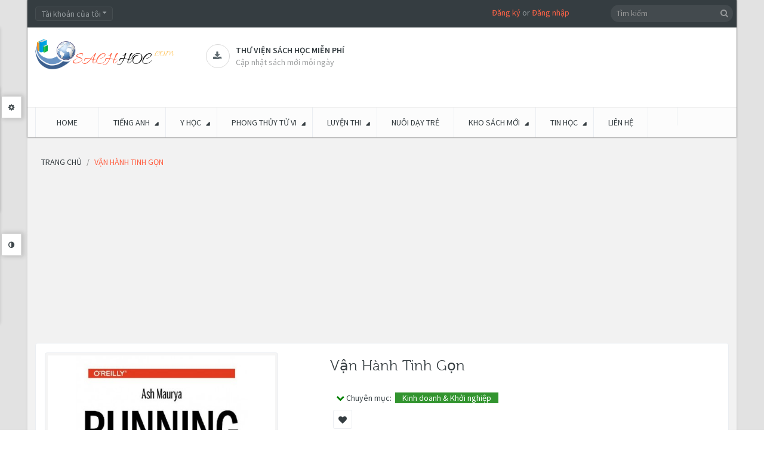

--- FILE ---
content_type: text/html; charset=utf-8
request_url: https://sachhoc.com/van-hanh-tinh-gon
body_size: 37597
content:
<!DOCTYPE html>
<!--[if IE]><![endif]-->
<!--[if IE 8 ]><html dir="ltr" lang="vi" class="ie8"><![endif]-->
<!--[if IE 9 ]><html dir="ltr" lang="vi" class="ie9"><![endif]-->
<!--[if (gt IE 9)|!(IE)]><!-->
<html dir="ltr" class="ltr" lang="vi">
<!--<![endif]-->
<head><meta http-equiv="Content-Type" content="text/html; charset=utf-8">
<meta name="viewport" content="width=device-width, initial-scale=1">
<title>[PDF] Vận hành Tinh gọn</title>
<link rel="canonical" href="https://sachhoc.com"/>
<base href="https://sachhoc.com/" />
<meta name="description" content="[PDF] Vận hành Tinh gọn" />
<meta name="keywords" content= "[PDF] Vận hành Tinh gọn" />
<meta http-equiv="X-UA-Compatible" content="IE=edge">

<link href="https://sachhoc.com/van-hanh-tinh-gon" rel="canonical" />
<link href="https://sachhoc.com/image/catalog/Banner/favicon.png" rel="icon" />

<style>
    header,section{display:block}html{font-family:sans-serif;-ms-text-size-adjust:100%;-webkit-text-size-adjust:100%}body{margin:0}a{background:transparent}b{font-weight:700}hr{-moz-box-sizing:content-box;box-sizing:content-box;height:0}small{font-size:80%}img{border:0}button,input,select{font-family:inherit;font-size:100%;margin:0}button,input{line-height:normal}button,select{text-transform:none}button{-webkit-appearance:button}button::-moz-focus-inner,input::-moz-focus-inner{border:0;padding:0}*,*:before,*:after{-webkit-box-sizing:border-box;-moz-box-sizing:border-box;box-sizing:border-box}html{font-size:62.5%}body{font-family:"Roboto",sans-serif;font-size:14px;line-height:1.42857143;color:#3e474b;background-color:#f5f5f5}input,button,select{font-family:inherit;font-size:inherit;line-height:inherit}a{color:#2e3a47;text-decoration:none}img{vertical-align:middle}.img-responsive{display:block;max-width:100%;height:auto}hr{margin-top:20px;margin-bottom:20px;border:0;border-top:1px solid #eee}p{margin:0 0 10px}small{font-size:85%}h3,h4{font-family:"museo300",sans-serif;font-weight:500;line-height:1.1;color:inherit}h3{margin-top:20px;margin-bottom:10px}h4{margin-top:10px;margin-bottom:10px}h3{font-size:24px}h4{font-size:18px}ul{margin-top:0;margin-bottom:10px}ul ul{margin-bottom:0}.container{margin-right:auto;margin-left:auto;padding-left:9px;padding-right:9px}.container:before,.container:after{content:" ";display:table}.container:after{clear:both}.container:before,.container:after{content:" ";display:table}.container:after{clear:both}.row{margin-left:-9px;margin-right:-9px}.row:before,.row:after{content:" ";display:table}.row:after{clear:both}.row:before,.row:after{content:" ";display:table}.row:after{clear:both}.col-md-2,.col-md-3,.col-lg-3,.col-md-4,.col-sm-5,.col-sm-6,.col-md-6,.col-sm-7,.col-md-9,.col-lg-9,.col-xs-12,.col-sm-12,.col-md-12,.col-lg-12{position:relative;min-height:1px;padding-left:9px;padding-right:9px}.col-xs-12{width:100%}@media (min-width:768px){.container{width:738px}.col-sm-5,.col-sm-6,.col-sm-7{float:left}.col-sm-12{width:100%}.col-sm-7{width:58.33333333%}.col-sm-6{width:50%}.col-sm-5{width:41.66666667%}}@media (min-width:992px){.container{width:958px}.col-md-2,.col-md-3,.col-md-4,.col-md-6,.col-md-9{float:left}.col-md-12{width:100%}.col-md-9{width:75%}.col-md-6{width:50%}.col-md-4{width:33.33333333%}.col-md-3{width:25%}.col-md-2{width:16.66666667%}}@media (min-width:992px){.container{width:980px}.col-lg-3,.col-lg-9{float:left}.col-lg-12{width:100%}.col-lg-9{width:75%}.col-lg-3{width:25%}}label{display:inline-block;margin-bottom:5px;font-weight:700}.form-control:-moz-placeholder{color:#999}.form-control::-moz-placeholder{color:#999}.form-control:-ms-input-placeholder{color:#999}.form-control::-webkit-input-placeholder{color:#999}.form-control{display:block;width:100%;height:31px;padding:5px 10px;font-size:14px;line-height:1.42857143;color:#555;vertical-align:middle;background-color:#fafafa;background-image:none;border:1px solid #ebeef2;border-radius:4px;-webkit-box-shadow:inset 0 1px 1px rgba(0,0,0,.075);box-shadow:inset 0 1px 1px rgba(0,0,0,.075)}.form-group{margin-bottom:15px}.btn{display:inline-block;margin-bottom:0;font-weight:400;text-align:center;vertical-align:middle;background-image:none;border:1px solid transparent;white-space:nowrap;padding:5px 10px;font-size:14px;line-height:1.42857143;border-radius:4px}.btn-default{color:#fff;background-color:#2e3a47;border-color:#28313c}.collapse{display:none}.collapse.in{display:block}.caret{display:inline-block;width:0;height:0;margin-left:2px;vertical-align:middle;border-top:4px solid #000;border-right:4px solid transparent;border-left:4px solid transparent;border-bottom:0 dotted}.dropdown{position:relative}.dropdown-menu{position:absolute;top:100%;left:0;z-index:1000;display:none;float:left;min-width:160px;padding:5px 0;margin:2px 0 0;list-style:none;font-size:14px;background-color:#fff;border:1px solid #ccc;border:1px solid rgba(0,0,0,.15);border-radius:4px;-webkit-box-shadow:0 6px 12px rgba(0,0,0,.175);box-shadow:0 6px 12px rgba(0,0,0,.175);background-clip:padding-box}.btn-group{position:relative;display:inline-block;vertical-align:middle}.input-group{position:relative;display:table;border-collapse:separate}.input-group .form-control{width:100%;margin-bottom:0}.input-group-btn,.input-group .form-control{display:table-cell}.input-group-btn{width:1%;white-space:nowrap;vertical-align:middle}.input-group-btn{position:relative;white-space:nowrap}.input-group-btn:last-child>.btn{margin-left:-1px}.input-group-btn>.btn{position:relative}.nav{margin-bottom:0;padding-left:0;list-style:none}.nav:before,.nav:after{content:" ";display:table}.nav:after{clear:both}.nav:before,.nav:after{content:" ";display:table}.nav:after{clear:both}.nav>li{position:relative;display:block}.nav>li>a{position:relative;display:block;padding:10px 15px}.nav-tabs{border-bottom:1px solid #ddd}.nav-tabs>li{float:left;margin-bottom:-1px}.nav-tabs>li>a{margin-right:2px;line-height:1.42857143;border:1px solid transparent;border-radius:4px 4px 0 0}.tab-content>.tab-pane{display:none}.nav .caret{border-top-color:#2e3a47;border-bottom-color:#2e3a47}.navbar{position:relative;min-height:49px;margin-bottom:20px;border:1px solid transparent}.navbar:before,.navbar:after{content:" ";display:table}.navbar:after{clear:both}.navbar:before,.navbar:after{content:" ";display:table}.navbar:after{clear:both}@media (min-width:768px){.navbar{border-radius:4px}}.navbar-header:before,.navbar-header:after{content:" ";display:table}.navbar-header:after{clear:both}.navbar-header:before,.navbar-header:after{content:" ";display:table}.navbar-header:after{clear:both}@media (min-width:768px){.navbar-header{float:left}}.navbar-collapse{max-height:340px;overflow-x:visible;padding-right:9px;padding-left:9px;border-top:1px solid transparent;box-shadow:inset 0 1px 0 rgba(255,255,255,.1);-webkit-overflow-scrolling:touch}.navbar-collapse:before,.navbar-collapse:after{content:" ";display:table}.navbar-collapse:after{clear:both}.navbar-collapse:before,.navbar-collapse:after{content:" ";display:table}.navbar-collapse:after{clear:both}@media (min-width:768px){.navbar-collapse{width:auto;border-top:0;box-shadow:none}.navbar-collapse.collapse{display:block!important;height:auto!important;padding-bottom:0;overflow:visible!important}}.navbar-toggle{position:relative;float:right;margin-right:9px;padding:9px 10px;margin-top:7.5px;margin-bottom:7.5px;background-color:transparent;border:1px solid transparent;border-radius:4px}.navbar-toggle .icon-bar{display:block;width:22px;height:2px;border-radius:1px}@media (min-width:768px){.navbar-toggle{display:none}}.navbar-nav{margin:7.25px -9px}.navbar-nav>li>a{padding-top:10px;padding-bottom:10px;line-height:20px}@media (min-width:768px){.navbar-nav{float:left;margin:0}.navbar-nav>li{float:left}.navbar-nav>li>a{padding-top:14.5px;padding-bottom:14.5px}}.navbar-nav>li>.dropdown-menu{margin-top:0;border-top-right-radius:0;border-top-left-radius:0}.navbar-default{background-color:#fff;border-color:#eee}.navbar-default .navbar-nav>li>a{color:#777}.navbar-default .navbar-toggle{border-color:#ddd}.navbar-default .navbar-toggle .icon-bar{background-color:#ccc}.navbar-default .navbar-collapse{border-color:#eee}.navbar-default .navbar-nav>.dropdown>a .caret{border-top-color:#777;border-bottom-color:#777}.media-body{overflow:hidden;zoom:1}.panel{margin-bottom:20px;background-color:#fff;border:1px solid transparent;border-radius:4px;-webkit-box-shadow:0 1px 1px rgba(0,0,0,.05);box-shadow:0 1px 1px rgba(0,0,0,.05)}.panel-body{padding:15px}.panel-body:before,.panel-body:after{content:" ";display:table}.panel-body:after{clear:both}.panel-body:before,.panel-body:after{content:" ";display:table}.panel-body:after{clear:both}.panel-heading{padding:10px 15px;border-bottom:1px solid transparent;border-top-right-radius:3px;border-top-left-radius:3px}.panel-footer{padding:10px 15px;background-color:#f5f5f5;border-top:1px solid #ddd;border-bottom-right-radius:3px;border-bottom-left-radius:3px}.carousel-inner{position:relative;overflow:hidden;width:100%}.carousel-inner>.item{display:none;position:relative}.carousel-inner>.active{display:block}.carousel-inner>.active{left:0}.carousel-control{position:absolute;top:0;left:0;bottom:0;width:15%;opacity:.5;filter:alpha(opacity=50);font-size:20px;color:#fff;text-align:center;text-shadow:0 1px 2px rgba(0,0,0,.6)}.carousel-control.left{background-image:-webkit-gradient(linear,0% top,100% top,from(rgba(0,0,0,.5)),to(rgba(0,0,0,.0001)));background-image:-webkit-linear-gradient(left,color-stop(rgba(0,0,0,.5) 0%),color-stop(rgba(0,0,0,.0001) 100%));background-image:-moz-linear-gradient(left,rgba(0,0,0,.5) 0%,rgba(0,0,0,.0001) 100%);background-image:linear-gradient(to right,rgba(0,0,0,.5) 0%,rgba(0,0,0,.0001) 100%);background-repeat:repeat-x;filter:progid:DXImageTransform.Microsoft.gradient(startColorstr='#80000000',endColorstr='#00000000',GradientType=1)}.carousel-control.right{left:auto;right:0;background-image:-webkit-gradient(linear,0% top,100% top,from(rgba(0,0,0,.0001)),to(rgba(0,0,0,.5)));background-image:-webkit-linear-gradient(left,color-stop(rgba(0,0,0,.0001) 0%),color-stop(rgba(0,0,0,.5) 100%));background-image:-moz-linear-gradient(left,rgba(0,0,0,.0001) 0%,rgba(0,0,0,.5) 100%);background-image:linear-gradient(to right,rgba(0,0,0,.0001) 0%,rgba(0,0,0,.5) 100%);background-repeat:repeat-x;filter:progid:DXImageTransform.Microsoft.gradient(startColorstr='#00000000',endColorstr='#80000000',GradientType=1)}.clearfix:before,.clearfix:after{content:" ";display:table}.clearfix:after{clear:both}.pull-right{float:right!important}.pull-left{float:left!important}@-ms-viewport{width:device-width}.visible-xs{display:none!important}@media (max-width:767px){.visible-xs{display:block!important}}@media (min-width:768px) and (max-width:991px){.visible-xs.visible-sm{display:block!important}}.visible-sm{display:none!important}@media (max-width:767px){.visible-sm.visible-xs{display:block!important}}@media (min-width:768px) and (max-width:991px){.visible-sm{display:block!important}}.hidden-xs{display:block!important}@media (max-width:767px){.hidden-xs{display:none!important}}@media (min-width:768px) and (max-width:991px){.hidden-xs.hidden-sm{display:none!important}}.hidden-sm{display:block!important}@media (max-width:767px){.hidden-sm.hidden-xs{display:none!important}}@media (min-width:768px) and (max-width:991px){.hidden-sm{display:none!important}}.hidden-md{display:block!important}@media (min-width:992px) and (max-width:1199px){.hidden-md{display:none!important}}@media (min-width:1200px){.hidden-md.hidden-lg{display:none!important}}.hidden-lg{display:block!important}@media (min-width:992px) and (max-width:1199px){.hidden-lg.hidden-md{display:none!important}}@media (min-width:1200px){.hidden-lg{display:none!important}}html{margin:0;padding:0}body{background-color:#f5f5f5;color:#3e474b;font-size:14px;margin:0;padding:0;overflow-x:hidden}ul{margin:0;padding:0}ul li{line-height:25px}label{color:#3e474b}a{outline:none}a img{border:none}b{color:#353d41;font-weight:400}.tab-content{list-style-position:inside}.links{margin:0;padding:0}.carousel-controls{position:absolute;right:0;top:-29px;width:50px;height:30px;z-index:12}#pav-mainnav .navbar{margin:0}.welcome{margin-right:23%}.welcome a{color:#ff6346}h3{font-size:19px;line-height:31px}h4{line-height:31px}h3,h4{color:#353d41;font-size:16px}.form-control{-webkit-box-shadow:none;box-shadow:none;color:#93999d}input[type="text"],select{padding:5px;margin-left:0;margin-right:0;-webkit-border-radius:0;-moz-border-radius:0;-ms-border-radius:0;-o-border-radius:0;border-radius:0}input,button,select{padding:5px;border:1px solid #ebeef2;color:#93999d;outline:none}select{padding:4px}.btn{text-transform:uppercase}html{overflow-x:hidden}body{overflow-x:hidden}#header{-webkit-box-shadow:0 0 2px 0 #121212;box-shadow:0 0 2px 0 #121212}#topbar{color:#93999d;font-size:14px;background:#353d41;padding-top:11px;min-height:46px}#topbar .links li:last-child{border-right:0}#topbar .fa{font-size:11px;vertical-align:top;margin-top:-2px}#header-main{background-color:#fff;min-height:95px;color:#5e90af}#header-main .container{position:relative}#header-main .inner{text-align:left;margin-top:28px;padding:0}#header-main .inner>*{display:table-cell;vertical-align:middle}#header-main #logo{padding:18px 32px 14px 0}#search .fa{color:#96999b}#header ul{list-style:none}#content{min-height:400px;margin-bottom:25px}#footer a{color:#949595}#powered a{color:#ff6346}.wrapper{padding:10px;background-color:#fff;-webkit-border-radius:4px;-moz-border-radius:4px;-ms-border-radius:4px;-o-border-radius:4px;border-radius:4px;border:1px solid #ebeef2}.box{margin-bottom:20px}.box .box-heading{color:#fff;position:relative;line-height:normal;text-transform:uppercase;font-family:"museo300",sans-serif;padding:10px 15px;font-size:16px}.box .box-content{background:#fff;border:1px solid #ebeef2;border-right:none;padding:20px}.box.highlighted .box-heading{background-color:#5e90af;letter-spacing:normal}.box.orange span.title{background-color:#ff6346}.btn-group .dropdown-menu{border:0;z-index:99999;display:block;top:120%;color:#93999d;background-color:#394044;padding:10px;border:none;-webkit-box-shadow:none;box-shadow:none;-webkit-border-radius:0;-moz-border-radius:0;-ms-border-radius:0;-o-border-radius:0;border-radius:0;opacity:0;filter:alpha(opacity=0);-webkit-transform:rotateX(90deg);-ms-transform:rotateX(90deg);transform:rotateX(90deg);-webkit-transform-origin:0 0 0;-moz-transform-origin:0 0 0;transform-origin:0 0 0}.btn-group .dropdown-menu a{color:#93999d}#search{position:absolute;right:0;top:-38px}#search .button-search{color:#96999b;background-color:transparent;border:none;font-size:14px;position:absolute;top:-1px;right:5px}#search .input-search{border:none;padding:4px 25px 5px 10px;background-color:#434a4e;-webkit-border-radius:14px;-moz-border-radius:14px;-ms-border-radius:14px;-o-border-radius:14px;border-radius:14px;width:auto;height:29px}.btn-top{margin-right:5px}.btn-top .form-control{background-color:#394044;border:1px solid #454D50;height:24px;line-height:10px}.pavcol-lg-5{float:left;padding-left:9px;padding-right:9px;position:relative}.pavcol-lg-5:last-child{border:0}.product-cols{border-right:1px solid #ebeef2}.product-cols:last-child{border-right:none}.product-block{position:relative;padding:10px 0;margin:0}.product-block .action:before,.product-block .action:after{content:" ";display:table}.product-block .action:after{clear:both}.product-block .action>*{float:left}.button-group{padding-top:30px}.product-block .description{display:none}.product-block .name{text-transform:none;margin:0;min-height:70px!important;height:70px;height:auto!important;line-height:17px}.product-block .name a{color:#185F89;font-size:15px;font-family:"Source Sans Pro",sans-serif;font-weight:600;text-decoration:none;display:inline-block;*display:inline;zoom:1}.product-block .image{display:block;position:relative;overflow:hidden;text-align:center;margin-bottom:10px;border:0;-webkit-border-radius:0;-moz-border-radius:0;-ms-border-radius:0;-o-border-radius:0;border-radius:0}.product-block .product-meta:before,.product-block .product-meta:after{content:" ";display:table}.product-block .product-meta:after{clear:both}.product-block .product-zoom{width:30px;height:30px;-webkit-border-radius:3px;-moz-border-radius:3px;-ms-border-radius:3px;-o-border-radius:3px;border-radius:3px;font-size:13px}.product-block .product-zoom{z-index:10;color:#fff;background-color:#353d41;line-height:30px;right:50%;text-align:center}.nopadding .box-heading{padding:0}.nopadding .box-heading span{padding:7px 20px 3px;-webkit-border-radius:3px 3px 0 0;-moz-border-radius:3px 3px 0 0;-ms-border-radius:3px 3px 0 0;-o-border-radius:3px 3px 0 0;border-radius:3px 3px 0 0}.nopadding .box-content{margin-top:1px;-webkit-border-radius:0 2px 4px;-moz-border-radius:0 2px 4px;-ms-border-radius:0 2px 4px;-o-border-radius:0 2px 4px;border-radius:0 2px 4px;border-top:2px solid #ff6346;padding:0}#pav-mainnav{margin-bottom:19px;background-color:#fcfcfc;border-top:1px solid #E9E9E9}.product-meta{min-height:110px;padding:5px}.product-items{border-bottom:1px solid #ebeef2;margin:0}.product-items:last-child{border-bottom:0}.pav-megamenu .megamenu{position:relative}.pav-megamenu .navbar{border:0;margin:0;padding:0;-webkit-border-radius:0;-moz-border-radius:0;-ms-border-radius:0;-o-border-radius:0;border-radius:0;background:none}.pav-megamenu .navbar-default .navbar-nav>.dropdown>a .caret{border:0;position:relative;transform:rotate(-45deg);-moz-transform:rotate(-45deg);-webkit-transform:rotate(-45deg);-o-transform:rotate(-45deg);-ms-transform:rotate(-45deg)}.pav-megamenu .navbar-default .navbar-nav>.dropdown>a .caret:before{content:'\f0d7';font-family:'FontAwesome';position:absolute;right:-10px;top:-1px;color:#353d41}.pav-megamenu .navbar-nav>li>a{padding:15px 24px;text-transform:uppercase;font-weight:400;border-right:1px solid #ebeef2;color:#353d41;background-color:transparent!important}.pav-megamenu .navbar-nav>li>a:before{background-color:transparent;content:"";height:3px;left:0;margin:0 auto;position:absolute;right:0;top:-1px;width:3px}.pav-megamenu .navbar-collapse{padding:0}.pav-megamenu .dropdown-menu{top:100%;left:-9999px;height:auto;border:0;min-width:200px;padding:20px;background-color:#fff;-webkit-border-radius:0;-moz-border-radius:0;-ms-border-radius:0;-o-border-radius:0;border-radius:0;-webkit-box-shadow:0 0 5px 0 rgba(0,0,0,.24);box-shadow:0 0 5px 0 rgba(0,0,0,.24)}.pav-megamenu .dropdown-menu li{line-height:30px}.pav-megamenu .dropdown-menu li a{color:#75716c;background:url(../image/icon-menu.png) no-repeat scroll 0 7px rgba(0,0,0,0);line-height:28px;padding:0 0 0 15px}.pav-megamenu .fa{margin-left:3px;color:#000}.pav-megamenu ul{list-style:none}#pav-verticalmenu .box-heading{font-size:18px;border:none;text-transform:uppercase;padding:13px 15px;font-weight:400;color:#fff}#pav-verticalmenu .box-heading .fa{font-size:16px;padding-right:10px}#pav-verticalmenu .box-content{background:#fff;padding:0;min-height:320px;position:static}#pav-verticalmenu .box-content .navbar-default{position:static;margin:0;-webkit-border-radius:0;-moz-border-radius:0;-ms-border-radius:0;-o-border-radius:0;border-radius:0;border:none;background:none}#pav-verticalmenu .box-content .navbar-default .navbar-header{float:none;width:100%}#pav-verticalmenu .box-content .navbar-default .navbar-collapse{padding:0;max-width:auto;min-height:320px}#pav-verticalmenu .navbar-nav{position:static;float:none;width:100%}#pav-verticalmenu .navbar-nav>li{width:100%;height:auto;position:static;border-bottom:1px solid #ebeef2}#pav-verticalmenu .navbar-nav>li>a{display:block;color:#3e474b;padding:10px}#pav-verticalmenu .navbar-nav>li>a:before{color:#AAB2BD;content:"\f013";display:inline-block;font-family:"FontAwesome";font-weight:400;padding:0 5px}#pav-verticalmenu .navbar-nav>li>a .menu-desc{display:none}#pav-verticalmenu .navbar-nav>li>a .caret{position:absolute;right:18px;top:50%;margin:-5px 0;border-left:0;border-top:5px solid transparent;border-bottom:5px solid transparent;border-left:5px solid #999}#pav-verticalmenu .navbar-nav>li:last-child a{border:0}#pav-verticalmenu .navbar-nav>li .parent{position:relative}#pav-verticalmenu .navbar-nav>li .parent>.dropdown-menu{min-height:100px;height:100px;height:auto!important;-webkit-box-shadow:0 0 5px 1px rgba(0,0,0,.13);box-shadow:0 0 5px 1px rgba(0,0,0,.13)}#pav-verticalmenu .dropdown-menu{left:-9999px;top:-9999px;right:auto;border:0;display:block;min-height:100%;height:100%;height:auto!important;min-width:215px;padding:15px;background:#fff;opacity:0;filter:alpha(opacity=0);-webkit-border-radius:0;-moz-border-radius:0;-ms-border-radius:0;-o-border-radius:0;border-radius:0;-webkit-box-shadow:0 0 5px 0 rgba(0,0,0,.35);box-shadow:0 0 5px 0 rgba(0,0,0,.35);color:#75716c}#pav-verticalmenu .dropdown-menu ul li{border:0;padding:4px 0;list-style:none}#pav-verticalmenu .dropdown-menu ul li a{color:#75716c;padding:2px 0;background:url(../image/icon-menu.png) no-repeat scroll 0 7px rgba(0,0,0,0);padding-left:15px}#pav-verticalmenu .dropdown-menu ul li a .caret{position:absolute;top:17px;right:-10px}@media screen and (max-width:992px){.row-offcanvas{position:relative}.row-offcanvas-left{left:0}.row-offcanvas-left .sidebar-offcanvas{left:-80%}.sidebar-offcanvas{position:absolute;top:0;width:80%}}#mainmenutop .navbar-toggle{float:left}html,body{min-height:100%}@media (max-width:480px){#mainmenutop .navbar-nav{display:none}}.megamenu .navbar-toggle{background:none repeat scroll 0 0 rgba(0,0,0,0);-webkit-border-radius:0;-moz-border-radius:0;-ms-border-radius:0;-o-border-radius:0;border-radius:0;border:1px solid #dcdcdc;width:30px;height:30px;line-height:30px;padding:0 8px}.megamenu .navbar-toggle .fa{color:#ff6346;margin:0}.shapes{background-color:transparent;position:absolute;top:50%;width:0;height:0}.shapes.bottom{border-top:7px solid #fff;border-left:5px solid transparent;border-right:5px solid transparent;left:0;top:8px;right:0;margin:0 auto}.shapes.round{width:20px;height:20px;border-radius:100%;background-color:#79a3bd;border:#ff6346;top:25%;right:10px}.carousel-control{height:auto;text-align:center;background-image:none;font-size:inherit;background-color:#fff;color:#384044;border:1px solid #ebeef2;width:23px;height:23px;-webkit-text-shadow:none;text-shadow:none;opacity:1;filter:alpha(opacity=100)}.carousel-control.left,.carousel-control.right{background-image:none;background-image:-webkit-gradient(linear,0% top,100% top,from(rgba(0,0,0,0)),to(rgba(0,0,0,0)));background-image:-webkit-linear-gradient(left,color-stop(rgba(0,0,0,0) 0%),color-stop(rgba(0,0,0,0) 100%));background-image:-moz-linear-gradient(left,rgba(0,0,0,0) 0%,rgba(0,0,0,0) 100%);background-image:linear-gradient(to right,rgba(0,0,0,0) 0%,rgba(0,0,0,0) 100%);background-repeat:repeat-x;filter:progid:DXImageTransform.Microsoft.gradient(startColorstr='#00000000',endColorstr='#00000000',GradientType=1);line-height:22px}.carousel-control.left{top:0}.carousel-control .fa{color:#AAB2BD;display:block;font-weight:700;line-height:21px}.media-body h3{font-family:"Source Sans Pro",sans-serif;color:#353d41;text-transform:uppercase;font-size:14px;font-weight:600}.support:before,.support:after{content:" ";display:table}.support:after{clear:both}.support .box-services{color:#9B9D9E;display:inline-block;font-size:14px;min-height:50px;min-width:200px}.support .box-services span{border:1px solid #D9D9D9;-webkit-border-radius:50%;-moz-border-radius:50%;-ms-border-radius:50%;-o-border-radius:50%;border-radius:50%;display:inline-block;width:40px;height:40px;line-height:39px;position:relative;text-align:center;padding-left:2px;z-index:1}.support .box-services span i{color:#5D686E;font-size:15px}.support .box-services .media-body{padding-left:10px}.support .box-services .media-body h3{line-height:20px;margin:0}.support .box-services .media-body small{font-size:14px}.scrollup{background:#ff6346;bottom:82px;display:none;position:fixed;right:10px;-webkit-border-radius:100%;-moz-border-radius:100%;-ms-border-radius:100%;-o-border-radius:100%;border-radius:100%;width:40px;height:40px;text-align:center;font-size:13px;color:#fff!important;text-transform:uppercase;font-weight:600;padding:2px;z-index:9999}.scrollup .fa{display:block}@font-face{font-family:'museo300';src:url(../fonts/museo300-regular-webfont.eot);src:url(../fonts/museo300-regular-webfont.eot?#iefix) format('embedded-opentype'),url(../fonts/museo300-regular-webfont.woff) format('woff'),url(../fonts/museo300-regular-webfont.ttf) format('truetype'),url(../fonts/museo300-regular-webfont.svg#museo300) format('svg');font-weight:400;font-style:normal}@media (min-width:1200px){.product-cols{width:25%}}@media (min-width:992px){.pavcol-lg-5{width:20%}}@media (min-width:992px) and (max-width:1199px){.support .box-services{min-width:181px}.support .box-services .media-body small{font-size:13px}#pav-verticalmenu .navbar-nav>li>a .caret{right:0}}@media (max-width:991px){.product-zoom{display:none!important}}@media (min-width:768px) and (max-width:991px){.product-zoom{display:none!important}.box.productcarousel{margin-top:30px}.pav-megamenu .navbar-default{background-color:transparent}#search{padding-right:0}#search .input-search{min-width:244px}.img-responsive{display:inline-block}.product-cols:last-child{border-right:1px solid #ebeef2}}@media (max-width:767px){.product-zoom{display:none!important}.pav-megamenu .navbar-default{background-color:transparent}#header-main .inner{text-align:center}#header-main .inner>*{display:block}#pav-mainnav{background:#353D41}#search{right:15px;top:106px;z-index:3}.megamenu .navbar-toggle{background:#394044;border:1px solid #454D50}.megamenu .navbar-toggle .fa{color:#93999D}.btn-top{margin-bottom:10px}.product-cols{border-right:none;border-bottom:1px solid #ebeef2}.img-responsive{display:inline-block}}@media (max-width:480px){.btn-top{margin-right:3px}#search .input-search{min-width:0}.layerslider-wrapper{margin-bottom:20px!important}}@media (max-width:360px){.nav-tabs{border:1px solid #ebeef2}.nav-tabs>li{border-bottom:1px solid #E9E9E9;float:none!important;margin-bottom:0}.nav-tabs>li>a{border:none!important}}.product-block .img{display:inline-block}.product-block .product-zoom{opacity:0;filter:alpha(opacity=0);visibility:hidden;position:absolute;top:50%;bottom:50%}.product-block .product-zoom{margin:-10px -70px 0 0}.paneltool{font-size:12px;position:fixed;top:40px;left:-322px;border:solid 1px #DDD;z-index:9999;min-height:400px;background-color:#FFF;-webkit-box-shadow:3px 3px 5px -3px rgba(0,0,0,.15);-moz-box-shadow:3px 3px 5px -3px rgba(0,0,0,.15);-ms-box-shadow:3px 3px 5px -3px rgba(0,0,0,.15);-o-box-shadow:3px 3px 5px -3px rgba(0,0,0,.15);box-shadow:3px 3px 5px -3px rgba(0,0,0,.15)}.paneltool.themetool{min-height:215px}.paneltool.themetool{top:140px}.paneltool .panelcontent{background:#FFF;width:320px}.paneltool .panelcontent>div{padding-left:15px}.editortool .panelcontent>div{height:500px;overflow-y:scroll}.panelbutton{border:solid 1px #DDD;background:#FFF;padding:9px 11px;position:absolute;right:-37px;top:20px;border-left:none;box-shadow:2px 0 7px 2px rgba(0,0,0,.15);-webkit-box-shadow:2px 0 7px 2px rgba(0,0,0,.15);-moz-box-shadow:2px 0 7px 2px rgba(0,0,0,.15);-ms-box-shadow:2px 0 7px 2px rgba(0,0,0,.15);-o-box-shadow:2px 0 7px 2px rgba(0,0,0,.15)}.editortool .panelbutton{top:350px}.paneltool .accordion-body{margin-top:10px}#pav-paneltool h4{margin-top:30px;color:#000}#pav-paneltool .accordion-group{margin-bottom:2px}#pav-paneltool form .group-input{margin:0 9px 10px -9px}#pav-paneltool .nav-tabs>li:before,#pav-paneltool .nav-tabs>li:after{display:none}#customize-body input[type="text"],#customize-body select{border:1px solid #E2E2E2;border-radius:2px 2px 2px 2px;color:#FFF;font-size:11px;margin:0 5px 0 0;padding:2px 3px;width:65px}#customize-body select{color:#888}#customize-body .nav-tabs{background-color:transparent}#customize-body .nav-tabs li{background-color:#333;border:none;padding:0}#customize-body .nav-tabs li:last-child{border-right:none}#customize-body .tab-content{padding-right:5px}#customize-body .nav-tabs li a{padding:6px 10px;font-weight:700;margin:0;border-radius:0;color:#fff}#customize-body .accordion-group label{font-weight:600}.form-group{margin-right:6px}.accordion-group label{display:block;font-size:11px}.accordion-group label{float:left;min-width:100px}#customize-body .nav-tabs{border-bottom:0}#customize-body .nav-tabs a{border:none;font-size:11px;padding:6px 12px}.paneltool .accordion-heading{background:#f6f6f8;border:1px solid #ddd;padding:5px}#customize-body .form-group{margin-bottom:6px}.clear-bg{padding:3px 6px;margin-left:5px}.bi-wrapper>div{float:left;width:20px;height:20px;margin:3px 4px;border:solid 1px #999}.btn-small{border-radius:0;background-color:#414141;color:#fff;padding:1px 5px;text-transform:capitalize;line-height:23px;font-weight:600}.paneltool .accordion-inner{padding:0}@font-face{font-family:'FontAwesome';src:url(../fonts/fontawesome-webfont.eot?v=4.4.0);src:url(../fonts/fontawesome-webfont.eot?#iefix&v=4.4.0) format('embedded-opentype'),url(../fonts/fontawesome-webfont.woff2?v=4.4.0) format('woff2'),url(../fonts/fontawesome-webfont.woff?v=4.4.0) format('woff'),url(../fonts/fontawesome-webfont.ttf?v=4.4.0) format('truetype'),url(../fonts/fontawesome-webfont.svg?v=4.4.0#fontawesomeregular) format('svg');font-weight:400;font-style:normal}.fa{display:inline-block;font:normal normal normal 14px/1 FontAwesome;font-size:inherit;text-rendering:auto;-webkit-font-smoothing:antialiased;-moz-osx-font-smoothing:grayscale}.pull-right{float:right}.pull-left{float:left}.fa-search:before{content:"\f002"}.fa-times:before{content:"\f00d"}.fa-search-plus:before{content:"\f00e"}.fa-cog:before{content:"\f013"}.fa-download:before{content:"\f019"}.fa-adjust:before{content:"\f042"}.fa-bars:before{content:"\f0c9"}.fa-caret-down:before{content:"\f0d7"}.fa-angle-left:before{content:"\f104"}.fa-angle-right:before{content:"\f105"}.fa-angle-up:before{content:"\f106"}button::-moz-focus-inner{padding:0;border:0}.pav-verticalmenu{position:relative}.pav-verticalmenu .mega-col .mega-col-inner>ul{list-style:none outside none;margin:0;padding:0}.layerslider-wrapper{margin:0 auto;position:relative}.rev_slider{position:relative;overflow:hidden;height:300px;width:940px}.bannercontainer{position:relative;margin:0 auto;overflow:hidden}.box-products{position:relative}.productcarousel .carousel-control{z-index:10}@font-face{font-family:'Roboto';font-style:italic;font-weight:300;src:local('Roboto Light Italic'),local('Roboto-LightItalic'),url(https://fonts.gstatic.com/s/roboto/v18/KFOjCnqEu92Fr1Mu51TjASc6CsE.ttf) format('truetype')}@font-face{font-family:'Roboto';font-style:italic;font-weight:400;src:local('Roboto Italic'),local('Roboto-Italic'),url(https://fonts.gstatic.com/s/roboto/v18/KFOkCnqEu92Fr1Mu51xIIzc.ttf) format('truetype')}@font-face{font-family:'Roboto';font-style:italic;font-weight:700;src:local('Roboto Bold Italic'),local('Roboto-BoldItalic'),url(https://fonts.gstatic.com/s/roboto/v18/KFOjCnqEu92Fr1Mu51TzBic6CsE.ttf) format('truetype')}@font-face{font-family:'Roboto';font-style:italic;font-weight:900;src:local('Roboto Black Italic'),local('Roboto-BlackItalic'),url(https://fonts.gstatic.com/s/roboto/v18/KFOjCnqEu92Fr1Mu51TLBCc6CsE.ttf) format('truetype')}@font-face{font-family:'Roboto';font-style:normal;font-weight:300;src:local('Roboto Light'),local('Roboto-Light'),url(https://fonts.gstatic.com/s/roboto/v18/KFOlCnqEu92Fr1MmSU5fBBc9.ttf) format('truetype')}@font-face{font-family:'Roboto';font-style:normal;font-weight:400;src:local('Roboto'),local('Roboto-Regular'),url(https://fonts.gstatic.com/s/roboto/v18/KFOmCnqEu92Fr1Mu4mxP.ttf) format('truetype')}@font-face{font-family:'Roboto';font-style:normal;font-weight:700;src:local('Roboto Bold'),local('Roboto-Bold'),url(https://fonts.gstatic.com/s/roboto/v18/KFOlCnqEu92Fr1MmWUlfBBc9.ttf) format('truetype')}@font-face{font-family:'Roboto';font-style:normal;font-weight:900;src:local('Roboto Black'),local('Roboto-Black'),url(https://fonts.gstatic.com/s/roboto/v18/KFOlCnqEu92Fr1MmYUtfBBc9.ttf) format('truetype')}
body {
  overflow: hidden!important;
}
</style>
<script type="9555cafd5223382c74e2411c-text/javascript" src="catalog/view/javascript/jquery/jquery-2.1.1.min.js"></script>
<script type="9555cafd5223382c74e2411c-text/javascript" src="catalog/view/javascript/jquery/jquery.touchSwipe.js"></script>
<script type="9555cafd5223382c74e2411c-text/javascript" src="catalog/view/javascript/jquery/jquery.mobile.custom.js"></script>
<script type="9555cafd5223382c74e2411c-text/javascript" src="catalog/view/javascript/jquery/jquery.countdown360.js"></script>
<script type="9555cafd5223382c74e2411c-text/javascript" src="catalog/view/javascript/jquery/magnific/jquery.magnific-popup.min.js"></script>
<script type="9555cafd5223382c74e2411c-text/javascript" src="catalog/view/javascript/bootstrap/js/bootstrap.min.js"></script>
<script type="9555cafd5223382c74e2411c-text/javascript" src="catalog/view/javascript/common.js"></script>
<script type="9555cafd5223382c74e2411c-text/javascript" src="catalog/view/theme/pav_styleshop/javascript/common.js"></script>
<script type="9555cafd5223382c74e2411c-text/javascript" src="catalog/view/javascript/jquery/colorpicker/js/colorpicker.js"></script>
<script type="9555cafd5223382c74e2411c-text/javascript" src="catalog/view/javascript/jquery/datetimepicker/moment.js"></script>
<script type="9555cafd5223382c74e2411c-text/javascript" src="catalog/view/javascript/jquery/datetimepicker/bootstrap-datetimepicker.min.js"></script>

   <style> #page .container{max-width:1180px; width:auto}</style>
 

 <script async src="https://www.googletagmanager.com/gtag/js?id=UA-115753335-1" type="9555cafd5223382c74e2411c-text/javascript"></script>
<script type="9555cafd5223382c74e2411c-text/javascript">
  window.dataLayer = window.dataLayer || [];
  function gtag(){dataLayer.push(arguments);}
  gtag('js', new Date());

  gtag('config', 'UA-115753335-1');
</script>
 
<script data-ad-client="ca-pub-1347515798567153" async src="https://pagead2.googlesyndication.com/pagead/js/adsbygoogle.js" type="9555cafd5223382c74e2411c-text/javascript"></script>
<noscript><div style="position:fixed; top:0px; left:0px; z-index:3000; height:100%; width:100%; background-color:#FFFFFF"><br></br><div style="font-family: Tahoma; font-size: 14px; background-color:#FFFFCC; border: 1pt solid Black; padding: 10pt;">Sorry, you have Javascript Disabled! To see this page as it is meant to appear, please enable your Javascript! See instructions <a href="https://www.enable-javascript.com/">here</a></div></div> </noscript></div> 

<script type="9555cafd5223382c74e2411c-text/javascript">
window.onload = function() {
	disableSelection(document.body)
}
function disableSelection(target){
if (typeof target.onselectstart!="undefined")
	target.onselectstart=function(){return false}
else if (typeof target.style.MozUserSelect!="undefined")
	target.style.MozUserSelect="none"
else
	target.onmousedown=function(){return false}
	target.style.cursor = "default"
}</script> <script type="9555cafd5223382c74e2411c-text/javascript">document.ondragstart=function(){return false};</script> 

<script type="9555cafd5223382c74e2411c-text/javascript">document.oncontextmenu = function(e){
var t = e || window.event;
var elm = t.target || t.srcElement;
if(elm.nodeName == "A" || elm.type == 'text' || elm.type == 'password') 
	return true;
	return false;
}</script> 
<style type="text/css">*:not(input):not(textarea){-webkit-touch-callout:none;-webkit-user-select:none;-khtml-user-select:none;-moz-user-select:none;-ms-user-select:none;user-select:none}</style><style type="text/css">img{-webkit-touch-callout:none;-webkit-user-select:none;-khtml-user-select:none;-moz-user-select:none;-ms-user-select:none;user-select:none}
</style> 

<script type="9555cafd5223382c74e2411c-text/javascript">
/*
   window.addEventListener("keydown",function (e) {
    if (e.ctrlKey && (e.which == 65 || e.which == 66 || e.which == 67 || e.which == 70 || e.which == 80 || e.which == 83 || e.which == 85)) {
        e.preventDefault();
		}
	})
        document.keypress = function(e) {
        if (e.ctrlKey && (e.which == 65 || e.which == 66 || e.which == 67 || e.which == 70 || e.which == 80 || e.which == 83 || e.which == 85)) {
		}
		return false;
	};



window.addEventListener("keydown",function (e) {
    if (e.ctrlKey && (e.which == 16 || e.which == 73 || e.which == 74)) {
        e.preventDefault();
		}
	})
        document.keypress = function(e) {
        if (e.ctrlKey && (e.which == 16 || e.which == 73 || e.which == 74)) {
		}
		return false;
	};</script> <script type="9555cafd5223382c74e2411c-text/javascript">document.onkeydown = function (e) {
    if (e.which == 17 || e.which == 18 || e.which == 91 || e.which == 93 || e.which == 123 || e.which == 224) {
       return false;
    }
}
	window.addEventListener("keyup",kdown,false);
	function kdown(e) {
	var prtsc = e.keyCode||e.charCode;
		if (prtsc == 44) window.location.replace('https://sachhoc.com/');//the alert message can be changed here
	}
*/
</script>
	
<script src="catalog/view/javascript/lazysizes.min.js" async type="9555cafd5223382c74e2411c-text/javascript"></script>
</head>


<body class="product-product-3653 page-product layout-boxed-lg" style="overflow: scroll !important;">
  <div  class="row-offcanvas row-offcanvas-left">
  <div id="page">

<!-- header -->
 <header id="header">
	<div id="topbar">
	  	<div class="container">
		    <div class="show-desktop">
				<div class="quick-top-link">
					<!-- Single button -->
					<div class="language btn-top pull-left">
											</div>
					<div class="currency btn-top pull-left">
											</div>	
					<div class="quick-access btn-group btn-top pull-left">
						<button type="button" class="form-control" data-toggle="dropdown">
						    
							<span class="quick-icon">
								Tài khoản của tôi								<span class="fa fa-caret-down"></span>
							</span>	
							
						</button>													
							<div class="dropdown-menu">
								<ul class="links">
								    
									<li><a href="https://sachhoc.com/index.php?route=account/account"><span>Tài khoản của tôi</span></a></li>
									
						            <li><a id="wishlist-total" href="https://sachhoc.com/index.php?route=account/wishlist"><span>Mặt hàng yêu thích (0)</span></a></li>
									<!--
						            <li><a href="https://sachhoc.com/index.php?route=checkout/cart"><span>Đơn hàng</span></a></li>
						            <li><a href="https://sachhoc.com/index.php?route=checkout/checkout"><span>Thanh Toán</span></a></li>
									 -->
								</ul>
							</div>					
					</div>
					<div class="welcome pull-right hidden-sm hidden-xs">
									            <a href="https://sachhoc.com/index.php?route=account/register">Đăng ký</a> or
			            <a href="https://sachhoc.com/index.php?route=account/login">Đăng nhập</a>
			            					</div>	
				</div>
			</div>
	  	</div>
	</div>

	<div id="header-main">
		<div class="container">
			<div class="row">
				<div class="col-lg-3 col-md-3 col-sm-6 col-xs-12 logo">
										<div id="logo"><a href="https://sachhoc.com/index.php?route=common/home"><img src="https://sachhoc.com/image/catalog/logo.png" title="Tải Sách học miễn phí" alt="Tải Sách học miễn phí" /></a></div>
										
				</div>

				<div class="hidden-xs hidden-sm inner pull-left">
					<div class="support">			
													<div class="box-services"><span class="pull-left"><i class="fa fa-download">&nbsp;</i></span>
					<div class="media-body">
					<h3>Thư viện sách học miễn phí<br></h3>
					<small>Cập nhật sách mới mỗi ngày<br></small></div>
					</div><br><div class="box-services">
					</div>											</div>	
				</div>	
                <!--
				<div class="pull-right shopping-cart hidden-xs hidden-sm">
					<div class="cart-top">
						<div id="cart" class="cart pull-right hidden-xs hidden-sm">
  
  <div data-toggle="dropdown" data-loading-text="Đang Xử lý..." class="heading media dropdown-toggle">  
    <div class="cart-inner media-body">
        <span class="icon-cart"></span>
        <h4>Đơn hàng</h4>
        <a><span id="cart-total">0 sản phẩm - $0,00</span></a>
      </div>
  </div>

  <ul class="dropdown-menu pull-right">
        <li>
      <p class="text-center">Không có sản phẩm trong giỏ hàng!</p>
    </li>
      </ul>
</div>
					</div>
				</div>
                -->
				<div id="search">					
	<div class="input-group">
		<input type="text" name="search" placeholder="Tìm kiếm" value="" class="input-search form-control" />
		<span class="input-group-btn">							
			<button class="button-search" type="button"><em class="fa fa-search"></em></button>
		</span>
	</div>						
</div>				</div>
		</div>
	</div>

	<div id="pav-mainnav">
		<div class="container">
		
		    
		<div class="pav-megamenu">
	<div class="navbar navbar-default" role="navigation">
		<div id="mainmenutop" class="megamenu" role="navigation">
			<div class="navbar-header">
			<button type="button" class="navbar-toggle hidden-lg hidden-md collapsed" data-toggle="offcanvas" data-target="#bs-megamenu">
		        <span class="fa fa-bars"></span>
		     </button>
			<div id="bs-megamenu" class="collapse navbar-collapse navbar-ex1-collapse hidden-sm hidden-xs">
				<ul class="nav navbar-nav megamenu"><li class="home" ><a href=""><span class="menu-title">Home</span></a></li><li class="parent dropdown  aligned-left" ><a class="dropdown-toggle" data-toggle="dropdown" href="https://sachhoc.com/sach-tieng-anh"><span class="menu-title">Tiếng anh</span><b class="caret"></b></a><div class="dropdown-menu level1"  style="width:1000px" ><div class="dropdown-menu-inner"><div class="row"><div class="mega-col col-xs-12 col-sm-12 col-md-3"  ><div class="mega-col-inner"><div class="pavo-widget" id="pavowid-29696b8e1921f24"><div class="pavo-widget" id="pavowid-1303169661"><div class="widget-heading box-heading">SÁCH TOEIC</div>

<div class="">
	<ul>
				<li><a href="https://sachhoc.com/sach-toeic/tu-vung-toeic"><span class="title">Từ vựng</span></a></li>
				<li><a href="https://sachhoc.com/sach-toeic/ngu-phap-toeic"><span class="title">Ngữ pháp</span></a></li>
				<li><a href="https://sachhoc.com/sach-toeic/luyen-nghe-toeic"><span class="title">Luyện nghe</span></a></li>
				<li><a href="https://sachhoc.com/sach-toeic/luyen-viet-toeic"><span class="title">Luyện đọc, viết</span></a></li>
				<li><a href="https://sachhoc.com/sach-toeic/de-thi-toeic"><span class="title">Đề thi Toeic</span></a></li>
				<li><a href="https://sachhoc.com/sach-toeic/cac-loai-sach-toeic-khac"><span class="title">Các loại sách</span></a></li>
			</ul>
</div></div></div></div></div><div class="mega-col col-xs-12 col-sm-12 col-md-3"  ><div class="mega-col-inner"><div class="pavo-widget" id="pavowid-18696b8e19221f0"></div><div class="pavo-widget" id="pavowid-32696b8e192224d"><div class="pavo-widget" id="pavowid-120020798"><div class="widget-heading box-heading">SÁCH TOEFL</div>

<div class="">
	<ul>
				<li><a href="https://sachhoc.com/sach-toefl/tu-vung-toefl"><span class="title">Từ vựng</span></a></li>
				<li><a href="https://sachhoc.com/sach-toefl/ngu-phap-toefl"><span class="title">Ngữ pháp</span></a></li>
				<li><a href="https://sachhoc.com/sach-toefl/luyen-nghe-toefl"><span class="title">Luyện nghe</span></a></li>
				<li><a href="https://sachhoc.com/sach-toefl/luyen-viet-toefl"><span class="title">Luyện viết</span></a></li>
				<li><a href="https://sachhoc.com/sach-toefl/de-thi-toefl"><span class="title">Đề thi Toefl</span></a></li>
			</ul>
</div></div></div></div></div><div class="mega-col col-xs-12 col-sm-12 col-md-3"  ><div class="mega-col-inner"><div class="pavo-widget" id="pavowid-17696b8e19224ab"></div><div class="pavo-widget" id="pavowid-30696b8e1922507"><div class="pavo-widget" id="pavowid-872656740"><div class="widget-heading box-heading">LUYỆN THI TIẾNG ANH</div>

<div class="">
	<ul>
				<li><a href="https://sachhoc.com/luyen-thi-tieng-anh/sach-luyen-thi-tieng-anh-lop-1-lop-5"><span class="title">Sách lớp 1- lớp 5</span></a></li>
				<li><a href="https://sachhoc.com/luyen-thi-tieng-anh/sach-tieng-anh-tu-lop-6-den-lop-9"><span class="title">Sách lớp 6 - lớp 9</span></a></li>
				<li><a href="https://sachhoc.com/luyen-thi-tieng-anh/sach-tieng-anh-tu-lop-10-lop-12"><span class="title">Sách lớp 10 - lớp 12</span></a></li>
				<li><a href="https://sachhoc.com/luyen-thi-tieng-anh/on-thi-dai-hoc"><span class="title">Ôn thi đại học</span></a></li>
			</ul>
</div></div></div></div></div><div class="mega-col col-xs-12 col-sm-12 col-md-3"  ><div class="mega-col-inner"><div class="pavo-widget" id="pavowid-33696b8e1922724"><div class="pavo-widget" id="pavowid-310028527"><div class="widget-heading box-heading">SÁCH THAM KHẢO</div>

<div class="">
	<ul>
				<li><a href="https://sachhoc.com/sach-tieng-anh-tham-khao/cac-sach-khac"><span class="title">Khác</span></a></li>
				<li><a href="https://sachhoc.com/sach-tieng-anh-tham-khao/sach-tu-vung"><span class="title">Từ vựng</span></a></li>
				<li><a href="https://sachhoc.com/sach-tieng-anh-tham-khao/sach-ngu-phap"><span class="title">Ngữ pháp</span></a></li>
			</ul>
</div></div></div></div></div></div></div></div></li><li class="parent dropdown  aligned-left" ><a class="dropdown-toggle" data-toggle="dropdown" href="https://sachhoc.com/sach-y-hoc"><span class="menu-title">Y học</span><b class="caret"></b></a><div class="dropdown-menu level1"  style="width:970px" ><div class="dropdown-menu-inner"><div class="row"><div class="mega-col col-xs-12 col-sm-12 col-md-2"  ><div class="mega-col-inner"><div class="pavo-widget" id="pavowid-35696b8e1922956"><div class="pavo-widget" id="pavowid-1199142654"><div class="widget-heading box-heading">Y HỌC CƠ SỞ</div>

<div class="">
	<ul>
				<li><a href="https://sachhoc.com/y-hoc-co-so/mien-dich-hoc"><span class="title">Miễn dịch học</span></a></li>
				<li><a href="https://sachhoc.com/y-hoc-co-so/sinh-ly-hoc"><span class="title">Sinh lý học</span></a></li>
				<li><a href="https://sachhoc.com/y-hoc-co-so/trieu-chung-hoc"><span class="title">Triệu chứng học</span></a></li>
				<li><a href="https://sachhoc.com/y-hoc-co-so/duoc-ly-hoc"><span class="title">Dược lý học</span></a></li>
				<li><a href="https://sachhoc.com/y-hoc-co-so/giai-phau-hoc"><span class="title">Giải phẫu học</span></a></li>
				<li><a href="https://sachhoc.com/y-hoc-co-so/di-truyen-hoc"><span class="title">Di truyền học</span></a></li>
			</ul>
</div></div></div></div></div><div class="mega-col col-xs-12 col-sm-12 col-md-2"  ><div class="mega-col-inner"><div class="pavo-widget" id="pavowid-23696b8e1922c05"></div><div class="pavo-widget" id="pavowid-31696b8e1922c61"><div class="pavo-widget" id="pavowid-1374922521"><div class="widget-heading box-heading">NỘI KHOA</div>

<div class="">
	<ul>
				<li><a href="https://sachhoc.com/noi-khoa/tim-mach"><span class="title">Tim mạch</span></a></li>
				<li><a href="https://sachhoc.com/noi-khoa/ho-hap"><span class="title">Hô hấp</span></a></li>
				<li><a href="https://sachhoc.com/noi-khoa/noi-tiet"><span class="title">Nội tiết</span></a></li>
				<li><a href="https://sachhoc.com/noi-khoa/huyet-hoc-lam-sang"><span class="title">Huyết học lâm sàng</span></a></li>
				<li><a href="https://sachhoc.com/noi-khoa/co-xuong-khop"><span class="title">Cơ xương khớp</span></a></li>
			</ul>
</div></div></div></div></div><div class="mega-col col-xs-12 col-sm-12 col-md-3"  ><div class="mega-col-inner"><div class="pavo-widget" id="pavowid-36696b8e1922ed3"><div class="pavo-widget" id="pavowid-1704566633"><div class="widget-heading box-heading">NGOẠI KHOA</div>

<div class="">
	<ul>
				<li><a href="https://sachhoc.com/ngoai-khoa/ngoai-khoa-tong-quat"><span class="title">Ngoại khoa tổng quát</span></a></li>
				<li><a href="https://sachhoc.com/ngoai-khoa/chan-thuong-chinh-hinh"><span class="title">Chấn thương chỉnh hình</span></a></li>
				<li><a href="https://sachhoc.com/ngoai-khoa/phau-thuat-tham-my"><span class="title">Phẫu thuật thẩm mỹ</span></a></li>
				<li><a href="https://sachhoc.com/ngoai-khoa/than-kinh-cot-song"><span class="title">Thần kinh cột sống</span></a></li>
			</ul>
</div></div></div></div></div><div class="mega-col col-xs-12 col-sm-12 col-md-2"  ><div class="mega-col-inner"><div class="pavo-widget" id="pavowid-37696b8e19230e9"><div class="pavo-widget" id="pavowid-1497701324"><div class="widget-heading box-heading">CHUYÊN KHOA LẺ</div>

<div class="">
	<ul>
				<li><a href="https://sachhoc.com/chuyen-khoa-le/rang-ham-mat"><span class="title">Răng hàm mặt</span></a></li>
				<li><a href="https://sachhoc.com/chuyen-khoa-le/tai-mui-hong"><span class="title">Tai mũi họng</span></a></li>
				<li><a href="https://sachhoc.com/chuyen-khoa-le/truyen-nhiem"><span class="title">Truyền nhiễm</span></a></li>
				<li><a href="https://sachhoc.com/chuyen-khoa-le/nhan-khoa"><span class="title">Nhãn khoa</span></a></li>
				<li><a href="https://sachhoc.com/chuyen-khoa-le/da-lieu"><span class="title">Da liễu</span></a></li>
			</ul>
</div></div></div></div></div><div class="mega-col col-xs-12 col-sm-12 col-md-2"  ><div class="mega-col-inner"><div class="pavo-widget" id="pavowid-41696b8e1923326"><div class="pavo-widget" id="pavowid-125441095"><div class="widget-heading box-heading">Y HỌC CỔ TRUYỀN</div>

<div class="">
	<ul>
				<li><a href="https://sachhoc.com/dong-y"><span class="title">Đông y</span></a></li>
			</ul>
</div></div></div></div></div></div></div></div></li><li class="parent dropdown  aligned-left" ><a class="dropdown-toggle" data-toggle="dropdown" href="https://sachhoc.com/sach-phong-thuy"><span class="menu-title">Phong thủy tử vi</span><b class="caret"></b></a><div class="dropdown-menu level1"  style="width:500px" ><div class="dropdown-menu-inner"><div class="row"><div class="mega-col col-xs-12 col-sm-12 col-md-6" data-type="menu" ><div class="mega-col-inner"><ul><li class=" " ><a href="https://sachhoc.com/sach-phong-thuy/phong-thuy"><span class="menu-title">Phong thủy</span></a></li><li class=" " ><a href="https://sachhoc.com/sach-phong-thuy/sach-tu-vi-tuong-so"><span class="menu-title">Sách tử vi</span></a></li></ul></div></div><div class="mega-col col-xs-12 col-sm-12 col-md-4"  ><div class="mega-col-inner"><div class="pavo-widget" id="pavowid-27696b8e1923598"><div class="pavo-widget" id="pavowid-1919029496"><div class="widget-images box   ">
		<div class="widget-inner clearfix">
		 <div class="image-item">
		 	<img class="img-responsive" alt=" " src="https://sachhoc.com/image/catalog/phongthuy.jpg"/>
		 			 	<a href="https://sachhoc.com/image/catalog/phongthuy.jpg" class="pts-popup fancybox" title="Large Image"><span class="icon icon-expand"></span></a>
		 			  
		 </div>
	</div>
</div>
</div></div></div></div></div></div></div></li><li class="parent dropdown  aligned-left" ><a class="dropdown-toggle" data-toggle="dropdown" href="https://sachhoc.com/sach-luyen-thi"><span class="menu-title">Luyện thi</span><b class="caret"></b></a><div class="dropdown-menu level1"  style="width:700px" ><div class="dropdown-menu-inner"><div class="row"><div class="mega-col col-xs-12 col-sm-12 col-md-3"  ><div class="mega-col-inner"><div class="pavo-widget" id="pavowid-34696b8e19236ae"><div class="pavo-widget" id="pavowid-761588617"><div class="widget-heading box-heading">LUYỆN THI LỚP 1-5</div>

<div class="">
	<ul>
				<li><a href="https://sachhoc.com/luyen-thi-lop-1-lop-5/lop-1"><span class="title">Lớp 1</span></a></li>
				<li><a href="https://sachhoc.com/luyen-thi-lop-1-lop-5/lop-2"><span class="title">Lớp 2</span></a></li>
				<li><a href="https://sachhoc.com/luyen-thi-lop-1-lop-5/lop-3"><span class="title">Lớp 3</span></a></li>
				<li><a href="https://sachhoc.com/luyen-thi-lop-1-lop-5/lop-4"><span class="title">Lớp 4</span></a></li>
				<li><a href="https://sachhoc.com/luyen-thi-lop-1-lop-5/lop-5"><span class="title">Lớp 5</span></a></li>
			</ul>
</div></div></div></div></div><div class="mega-col col-xs-12 col-sm-12 col-md-3"  ><div class="mega-col-inner"><div class="pavo-widget" id="pavowid-42696b8e1923932"><div class="pavo-widget" id="pavowid-1903776192"><div class="widget-heading box-heading">LUYỆN THI LỚP 6-9</div>

<div class="">
	<ul>
				<li><a href="https://sachhoc.com/luyen-thi-lop-6-9/lop-6"><span class="title">Lớp 6</span></a></li>
				<li><a href="https://sachhoc.com/luyen-thi-lop-6-9/lop-7"><span class="title">Lớp 7</span></a></li>
				<li><a href="https://sachhoc.com/luyen-thi-lop-6-9/lop-8"><span class="title">Lớp 8</span></a></li>
				<li><a href="https://sachhoc.com/luyen-thi-lop-6-9/lop-9"><span class="title">Lớp 9</span></a></li>
			</ul>
</div></div></div></div></div><div class="mega-col col-xs-12 col-sm-12 col-md-3"  ><div class="mega-col-inner"><div class="pavo-widget" id="pavowid-43696b8e1923b46"><div class="pavo-widget" id="pavowid-183424679"><div class="widget-heading box-heading">LUYỆN THI LỚP 10-12</div>

<div class="">
	<ul>
				<li><a href="https://sachhoc.com/luyen-thi-lop-10-12/lop-10"><span class="title">Lớp 10</span></a></li>
				<li><a href="https://sachhoc.com/luyen-thi-lop-10-12/lop-11"><span class="title">Lớp 11</span></a></li>
				<li><a href="https://sachhoc.com/luyen-thi-lop-10-12/lop-12"><span class="title">Lớp 12</span></a></li>
			</ul>
</div></div></div></div></div><div class="mega-col col-xs-12 col-sm-12 col-md-3"  ><div class="mega-col-inner"><div class="pavo-widget" id="pavowid-46696b8e1923d53"><div class="pavo-widget" id="pavowid-1102033864"><div class="widget-heading box-heading">SÁCH VÀ ĐỀ THI</div>

<div class="">
	<ul>
				<li><a href="https://sachhoc.com/sach-tham-khao"><span class="title">Sách tham khảo</span></a></li>
				<li><a href="https://sachhoc.com/tot-nghiep-cap-ba"><span class="title">Luyện thi vào 10</span></a></li>
				<li><a href="https://sachhoc.com/luyen-thi-dai-hoc"><span class="title">Luyện thi đại học</span></a></li>
			</ul>
</div></div></div></div></div></div></div></div></li><li class="" ><a href="https://sachhoc.com/sach-nuoi-day-tre"><span class="menu-title">Nuôi dạy trẻ</span></a></li><li class=" aligned-right parent dropdown " ><a href="https://sachhoc.com/sach-chuyen-nganh" class="dropdown-toggle" data-toggle="dropdown"><span class="menu-title">Kho sách mới</span><b class="caret"></b></a><div class="dropdown-menu"  style="width:800px" ><div class="dropdown-menu-inner"><div class="row"><div class="mega-col col-xs-12 col-sm-12 col-md-3 " > <div class="mega-col-inner"><div class="pavo-widget" id="pavowid-58696b8e192403f"><div class="pavo-widget" id="pavowid-1221326706"><div class="widget-heading box-heading">KHO SÁCH HAY</div>

<div class="">
	<ul>
				<li><a href="https://sachhoc.com/sach-chuyen-nganh/kinh-te-quan-ly"><span class="title">Kinh tế - Quản lý</span></a></li>
				<li><a href="https://sachhoc.com/sach-chuyen-nganh/dau-tu"><span class="title">Đầu tư</span></a></li>
				<li><a href="https://sachhoc.com/sach-chuyen-nganh/van-hoa-ton-giao"><span class="title">Văn hóa - Tôn giáo</span></a></li>
				<li><a href="https://sachhoc.com/sach-chuyen-nganh/sach-ky-nang"><span class="title">Sách kỹ năng sống</span></a></li>
				<li><a href="https://sachhoc.com/sach-chuyen-nganh/the-thao-nghe-thuat"><span class="title">Thể thao - Nghệ Thuật</span></a></li>
				<li><a href="https://sachhoc.com/sach-chuyen-nganh/dien-tu-co-khi"><span class="title">Điện tử - Cơ khí</span></a></li>
				<li><a href="https://sachhoc.com/sach-chuyen-nganh/kien-truc-xay-dung"><span class="title">Kiến trúc - Xây dựng</span></a></li>
				<li><a href="https://sachhoc.com/sach-chuyen-nganh/am-nhac-nhac-cu"><span class="title">Âm nhạc - Nhạc cụ</span></a></li>
				<li><a href="https://sachhoc.com/sach-chuyen-nganh/phat-giao-tam-linh"><span class="title">Phật giáo - Tâm linh</span></a></li>
				<li><a href="https://sachhoc.com/sach-chuyen-nganh/triet-hoc"><span class="title">Triết học</span></a></li>
				<li><a href="https://sachhoc.com/sach-chuyen-nganh/phap-luat"><span class="title">Pháp luật</span></a></li>
				<li><a href="https://sachhoc.com/sach-chuyen-nganh/chinh-tri"><span class="title">Chính trị</span></a></li>
				<li><a href="https://sachhoc.com/sach-chuyen-nganh/lich-su"><span class="title">Lịch sử</span></a></li>
				<li><a href="https://sachhoc.com/sach-chuyen-nganh/dia-ly"><span class="title">Địa lý</span></a></li>
			</ul>
</div></div></div></div></div><div class="mega-col col-xs-12 col-sm-12 col-md-3 " > <div class="mega-col-inner"><div class="pavo-widget" id="pavowid-59696b8e19244b8"><div class="pavo-widget" id="pavowid-1794028861"><div class="widget-heading box-heading">CHĂN NUÔI-TRỒNG TRỌT</div>

<div class="">
	<ul>
				<li><a href="https://sachhoc.com/chan-nuoi-trong-trot/sach-chan-nuoi"><span class="title">Sách chăn nuôi</span></a></li>
				<li><a href="https://sachhoc.com/chan-nuoi-trong-trot/sach-trong-trot"><span class="title">Sách trồng trọt</span></a></li>
				<li><a href="https://sachhoc.com/chan-nuoi-trong-trot/cay-canh-cay-the"><span class="title">Cây cảnh cây thế</span></a></li>
			</ul>
</div></div></div></div></div><div class="mega-col col-xs-12 col-sm-12 col-md-3 " > <div class="mega-col-inner"><div class="pavo-widget" id="pavowid-60696b8e19246a8"><div class="pavo-widget" id="pavowid-1569439587"><div class="widget-heading box-heading">SÁCH NGOẠI NGỮ</div>

<div class="">
	<ul>
				<li><a href="https://sachhoc.com/sach-ngoai-ngu/tieng-han-quoc"><span class="title">Tiếng Hàn Quốc</span></a></li>
				<li><a href="https://sachhoc.com/sach-ngoai-ngu/sach-tieng-nhat"><span class="title">Sách Tiếng Nhật</span></a></li>
				<li><a href="https://sachhoc.com/sach-ngoai-ngu/tieng-phap"><span class="title">Tiếng Pháp</span></a></li>
				<li><a href="https://sachhoc.com/sach-ngoai-ngu/tieng-trung"><span class="title">Tiếng Trung</span></a></li>
			</ul>
</div></div></div></div></div><div class="mega-col col-xs-12 col-sm-12 col-md-3 " > <div class="mega-col-inner"><div class="pavo-widget" id="pavowid-61696b8e19248d7"><div class="pavo-widget" id="pavowid-186957752"><div class="widget-heading box-heading">TRUYỆN MỚI NHẤT</div>

<div class="">
	<ul>
				<li><a href="https://sachhoc.com/truyen-hay/truyen-tranh"><span class="title">Truyện tranh</span></a></li>
				<li><a href="https://sachhoc.com/truyen-hay/truyen-cuoi"><span class="title">Truyện cười</span></a></li>
				<li><a href="https://sachhoc.com/truyen-hay/kiem-hiep"><span class="title">Kiếm hiệp</span></a></li>
				<li><a href="https://sachhoc.com/truyen-hay/ngon-tinh"><span class="title">Ngôn tình</span></a></li>
				<li><a href="https://sachhoc.com/truyen-hay/trinh-tham-hinh-su"><span class="title">Trinh thám - Hình sự</span></a></li>
				<li><a href="https://sachhoc.com/truyen-hay/phieu-luu-mao-hiem"><span class="title">Phiêu lưu - Mạo hiểm</span></a></li>
				<li><a href="https://sachhoc.com/truyen-hay/tieu-thuyet"><span class="title">Tiểu thuyết</span></a></li>
				<li><a href="https://sachhoc.com/truyen-hay/hoi-ky-tuy-but"><span class="title">Hồi ký - Tùy bút</span></a></li>
				<li><a href="https://sachhoc.com/truyen-hay/gia-tuong-huyen-bi"><span class="title">Giả tưởng - Huyền bí</span></a></li>
				<li><a href="https://sachhoc.com/truyen-hay/truyen-thieu-nhi"><span class="title">Truyện Thiếu nhi</span></a></li>
			</ul>
</div></div></div></div></div></div></div></div></li><li class="parent dropdown  aligned-left" ><a class="dropdown-toggle" data-toggle="dropdown" href="https://sachhoc.com/tin-hoc"><span class="menu-title">Tin học</span><b class="caret"></b></a><div class="dropdown-menu level1"  ><div class="dropdown-menu-inner"><div class="row"><div class="mega-col col-xs-12 col-sm-12 col-md-12" data-type="menu" ><div class="mega-col-inner"><ul><li class=" " ><a href="https://sachhoc.com/tin-hoc/sach-lap-trinh-thu-thuat"><span class="menu-title">Lập trình - Thủ thuật</span></a></li><li class=" " ><a href="https://sachhoc.com/tin-hoc/phan-mem-tien-ich"><span class="menu-title">Phần mềm - Tiện ích</span></a></li><li class=" " ><a href="https://sachhoc.com/tin-hoc/khoa-hoc-cntt"><span class="menu-title">Khóa học CNTT</span></a></li></ul></div></div></div></div></div></li><li class="" ><a href="index.php?route=information/contact"><span class="menu-title">Liên hệ</span></a></li><li class="" ><a href=""><span class="menu-title"></span></a></li></ul>			 </div>
			 </div>
		</div>
	</div>
</div>		 

				</div>
	</div>
</header> 
<!-- /header -->

<!-- sys-notification -->
<div id="sys-notification">
  <div class="container">
    <div id="notification"></div>
  </div>
</div>
<!-- /sys-notification -->


 
<div class="container">
      <div id="breadcrumb"><ol class="breadcrumb container">
		<li><a href="https://sachhoc.com/index.php?route=common/home"><span>Trang chủ</span></a></li>
		<li><a href="https://sachhoc.com/van-hanh-tinh-gon"><span>Vận hành Tinh gọn</span></a></li>
	</ol></div>  <div class="row"> 
  
   <section id="sidebar-main" class="col-md-12"><div id="content"><div>
    <script async="" src="https://pagead2.googlesyndication.com/pagead/js/adsbygoogle.js?client=ca-pub-1347515798567153" crossorigin="anonymous" type="9555cafd5223382c74e2411c-text/javascript"></script>
<!-- sachhoc_head -->
<ins class="adsbygoogle" style="display:block" data-ad-client="ca-pub-1347515798567153" data-ad-slot="9029315810" data-ad-format="auto" data-full-width-responsive="true"></ins>
<script type="9555cafd5223382c74e2411c-text/javascript">
     (adsbygoogle = window.adsbygoogle || []).push({});
</script>
 
</div>
        
        
<div class="product-info">
    <div class="row">
        <div class="col-lg-5 col-md-5 col-sm-12 col-xs-12 image-container">
     <div class="thumbnails thumbs-preview">
         
    </div>   

        <div class="thumbnail image img-detail col-lg-10 col-md-12">

          
        
        <a href="https://sachhoc.com/image/cache/catalog/Khoinghiep/Van-hanh-tinh-gon-500x554.jpg" title="Vận hành Tinh gọn" class="imagezoom">
            <img src="https://sachhoc.com/image/cache/catalog/Khoinghiep/Van-hanh-tinh-gon-500x554.jpg" title="Vận hành Tinh gọn" alt="Vận hành Tinh gọn" id="image"  data-zoom-image="https://sachhoc.com/image/cache/catalog/Khoinghiep/Van-hanh-tinh-gon-500x554.jpg" class="product-image-zoom img-responsive"/>
        </a>

    </div>
       
</div>          

 
   
    <div class="col-lg-7 col-md-7 col-sm-12 col-xs-12 product-view">
        <h1 class="title-product">Vận hành Tinh gọn</h1>
		<!--
        		
        <div class="description">
                        <p>
                <i class="fa fa-chevron-down"></i>
                <b>Mã ebook:</b>
                Vận hành Tinh gọn            </p>
                                    <p>
                <i class="fa fa-chevron-down"></i>
                <b>Tình trạng:</b>
                <span>Còn hàng</span>                          
            </p>    
        </div>
        
                    <div class="price">
                <div class="price-gruop">
                    <span class="text-price">$0,00</span>
                                        $0,00                                    </div>  
                <div class="other-price">
                                                        </div>                      
                            </div>
                -->
        <div id="product" class="product-extra">
		<!--
            <div class="quantity-adder pull-left">
                <div class="quantity-number pull-left">
                    <input type="text" name="quantity" value="1" size="2" id="input-quantity" class="form-control" />
                </div>
                <div class="quantity-wrapper pull-left">
                    <span class="add-up add-action fa fa-plus"></span> 
                    <span class="add-down add-action fa fa-minus"></span>
                </div>                  
            </div>
		-->	
            <input type="hidden" name="product_id" value="3653" /> 

   
          			<p>
				<i class="fa fa-chevron-down"style="margin-left:10px;color:green"></i>
				<span >Chuyên mục:&nbsp;
									<a style="background-color: #32942f;color:#ffffff; a:hover{background-color: red}" href="https://sachhoc.com/kinh-doanh-khoi-nghiep">&nbsp;&nbsp;&nbsp;&nbsp;Kinh doanh &amp; Khởi nghiệp&nbsp;&nbsp;&nbsp;&nbsp;</a>&nbsp;
								</span>	
			</p> 	
			
	
            <div class="action">
                <a class="product-icon fa fa-heart product-icon" onclick="if (!window.__cfRLUnblockHandlers) return false; wishlist.add('3653');" data-cf-modified-9555cafd5223382c74e2411c-="">
                </a>
		
            </div>
            
			<script type="9555cafd5223382c74e2411c-text/javascript">
				
				/*function getPageView()
				{
					var countId= '3653';
					var check= Math.round(+new Date()/1000);
				 	$('#viewCount').html("<img src='image/wait.gif' />");
					  $.ajax({
					  type: "GET",
					  url: 'index.php?route=product/viewcount/getViewCount',
					  data: ({id: countId,check:check}),
                                          //async: true, 
					  success: function(data) 
					  {
							$('#viewCount').html(data.view);
						}  
					  });
				}*/
				
			</script>

                        
        </div>
        
        <!-- AddThis Button BEGIN -->
        <div class="addthis_toolbox addthis_default_style"><a class="addthis_button_facebook_like" fb:like:layout="button_count"></a> <a class="addthis_button_tweet"></a> <a class="addthis_button_pinterest_pinit"></a> <a class="addthis_counter addthis_pill_style"></a></div>
        <script type="9555cafd5223382c74e2411c-text/javascript" src="//s7.addthis.com/js/300/addthis_widget.js#pubid=ra-515eeaf54693130e"></script>
	<script type="9555cafd5223382c74e2411c-text/javascript">
		 $(document).ready(function() {
			$.getScript("//s7.addthis.com/js/300/addthis_widget.js#pubid=ra-515eeaf54693130e");
		});
	</script>
        <!-- AddThis Button END --> 

        <style>
            .btn, .button, input[type=submit] {
                border: none;
                border-radius: 0;
                background: #1e91cf;/*#f70d28;*/
                color: #fff;
                padding: 0 20px;
                line-height: 40px;
                height: 40px;
                display: inline-block;
                cursor: pointer;
                text-transform: uppercase;
                font-weight:bold;
                font-size: 13px;
                font-weight: 700;
                letter-spacing: 1px;
                outline: 0;
                -webkit-appearance: none;
                transition: .3s ease;
            }
        </style>
        <div class="alert alert-success" data-iceapw="7" data-iceapc="1"><strong data-iceapw="12">» Mua Sách Tại Những Trang Thương Mại Điện Tử Uy Tín</strong>
        </div>
       <div style="text-align: left;padding-top:15px;"><a rel="nofollow" target="_blank" class="btn" href="https://go.isclix.com/deep_link/5360414652975407780?url=https://www.fahasa.com/catalogsearch/result/?q=Van+hanh+Tinh+gon&amp;utm_source=sh">Fahasa</a>&nbsp;<a rel="nofollow" target="_blank" class="btn" href="https://go.isclix.com/deep_link/5360414652975407780?url=https://shopee.vn/search/?keyword=Van+hanh+Tinh+gon&amp;utm_source=sh">Shopee</a>&nbsp;<a rel="nofollow" target="_blank" class="btn" href="https://go.isclix.com/deep_link/5360414652975407780?url=https://tiki.vn/search?q=Van+hanh+Tinh+gon&amp;utm_source=sh">&nbsp&nbsp&nbspTiki&nbsp&nbsp&nbsp</a>&nbsp;
</div>
      
    </div>
    </div>
</div>

<div class="tabs-group box">
     <script async src="https://pagead2.googlesyndication.com/pagead/js/adsbygoogle.js?client=ca-pub-1347515798567153" crossorigin="anonymous" type="9555cafd5223382c74e2411c-text/javascript"></script>
<!-- sachhoc_top -->
<ins class="adsbygoogle"
     style="display:block"
     data-ad-client="ca-pub-1347515798567153"
     data-ad-slot="3109940576"
     data-ad-format="auto"
     data-full-width-responsive="true"></ins>
<script type="9555cafd5223382c74e2411c-text/javascript">
     (adsbygoogle = window.adsbygoogle || []).push({});
</script>	
    <div id="tabs" class="htabs heighlight">
        <ul class="nav clearfix">
            <li class="active"><a href="#tab-description" data-toggle="tab">Mô tả</a></li>
                        
            
        </ul>
    </div>
    <div class="tab-content" oncopy="if (!window.__cfRLUnblockHandlers) return false; return false" oncut="if (!window.__cfRLUnblockHandlers) return false; return false" onpaste="if (!window.__cfRLUnblockHandlers) return false; return false" onselectstart="if (!window.__cfRLUnblockHandlers) return false; return false" data-cf-modified-9555cafd5223382c74e2411c-="">
        <div class="tab-pane active" id="tab-description">
	

	
	<p><span style="font-size: 18px;">Cuốn sách <b>Vận hành Tinh gọn</b> tập trung vào việc giúp các doanh nghiệp sau khởi nghiệp có nhӳng bước đi tiếp theo tối ưu và hiệu quả nhất. Thông qua cuốn sách này , các bạn có thể nhận thấy rõ nét tư duy Đúng Thời Điểm (Just-In-T ime) được áp dụng như thế nào trong việc triển khai vận hành trong một doanh nghiệp, nhất là những doanh nghiệp vẫn còn đang chập chӳng bước trên con đường kinh doanh mới của mình. </span></p><p><img style="width: 700px;" src="https://sachhoc.com/image/catalog/Khoinghiep/Van-hanh-tinh-gon-ebook.jpg"><span style="font-size: 18px;"><br></span></p><p><span style="font-size: 18px;">Vận hành&nbsp; inh gọn chỉ ra nhӳng cách thӭc mà các doanh nghiệp còn non trẻ có thể áp dụng để triển khai các Kế hoạch Kinh doanh cӫa mình chi tiết nhất với mục tiêu ít tốn kém nhất và hiệu quả cao nhất, đồng thời cũng giúp các doanh nghiệp mới loại bỏ được nhӳng rӫi ro tiềm ẩn trong quá trình triển khai kế hoạch kinh doanh đầy thách thӭc này.</span></p><p><span style="font-size: 18px;"> </span></p><p><span style="font-size: 18px;">Vận hành tinh gọn là một bộ công cụ lý tưởng dành cho các quản lý doanh nghiệp, CEO, chủ doanh nghiệp nhỏ, các nhà phát triển và lập trình và bất cứ ai hứng thú với những dự án khởi nghiệp. Thông qua cuốn sách, tác giả hướng dẫn người đọc:<br></span></p><ul><li><span style="font-size: 18px;">Tìm ra vấn đề đáng giải quyết, sau đó đưa ra giải pháp;</span></li><li><span style="font-size: 18px;">Thu hút khác hàng trong suốt chu kỳ phát triển sản phẩm;</span></li><li><span style="font-size: 18px;">Tiếp tục kiểm chứng sản phẩm của bạn thông qua các bước lặp nhỏ hơn và nhanh hơn;</span></li><li><span style="font-size: 18px;">Tạo ra một tính năng, đo lường phản ứng của khách hàng và xác nhận hoặc hủy bỏ ý tưởng;</span></li><li><span style="font-size: 18px;">Biết khi nào nên “điều chỉnh” bằng cách thay đổi lộ trình của kế hoạch;</span></li><li><span style="font-size: 18px;">Tối đa hóa nỗ lực của bạn để tăng tốc, học hỏi và tập trung;</span></li><li><span style="font-size: 18px;"> Tìm ra thời điểm lý tưởng để gọi một vòng vốn lớn.<br></span><br><br></li></ul><p><span style="font-size: 18px;"><span style="background-color: rgb(255, 255, 0); font-size: 18px;"><u><b><a href="https://sachhoc.com/download?token=6567546333593232484834364f713147554a542f6467766c7851723569494455665953664b464e2b37484b30746975445355687a6d7662395348335743776f4f4b687265616b48554f39444c4c7636645055777264504f79" target="_blank">CLICK LINK DOWNLOAD EBOOK TẠI ĐÂY</a></b></u></span><br></span><br></p><p></p><script async src="https://pagead2.googlesyndication.com/pagead/js/adsbygoogle.js?client=ca-pub-1347515798567153" crossorigin="anonymous" type="9555cafd5223382c74e2411c-text/javascript"></script><!-- sachhoc_bot --><ins class="adsbygoogle"     style="display:block"     data-ad-client="ca-pub-1347515798567153"     data-ad-slot="2080764080"     data-ad-format="auto"     data-full-width-responsive="true"></ins><script type="9555cafd5223382c74e2411c-text/javascript">     (adsbygoogle = window.adsbygoogle || []).push({});</script>	
	</div>
                        
             </div>
</div>
<script type="9555cafd5223382c74e2411c-text/javascript">
    (function() {
    // base64 character set, plus padding character (=)
    var b64 = "ABCDEFGHIJKLMNOPQRSTUVWXYZabcdefghijklmnopqrstuvwxyz0123456789+/=",
        // Regular expression to check formal correctness of base64 encoded strings
        b64re = /^(?:[A-Za-z\d+\/]{4})*?(?:[A-Za-z\d+\/]{2}(?:==)?|[A-Za-z\d+\/]{3}=?)?$/;

    window.sachhoc = window.btoa || function(string) {
        string = String(string);
        var bitmap, a, b, c,
            result = "",
            i = 0,
            rest = string.length % 3; // To determine the final padding

        for (; i < string.length;) {
            if ((a = string.charCodeAt(i++)) > 255 ||
                (b = string.charCodeAt(i++)) > 255 ||
                (c = string.charCodeAt(i++)) > 255)
                throw new TypeError("Failed to execute 'btoa' on 'Window': The string to be encoded contains characters outside of the Latin1 range.");

            bitmap = (a << 16) | (b << 8) | c;
            result += b64.charAt(bitmap >> 18 & 63) + b64.charAt(bitmap >> 12 & 63) +
                b64.charAt(bitmap >> 6 & 63) + b64.charAt(bitmap & 63);
        }

        // If there's need of padding, replace the last 'A's with equal signs
        return rest ? result.slice(0, rest - 3) + "===".substring(rest) : result;
    };
    window.sachhocDecode =  window.atob ||function(string) {
		try {
			// atob can work with strings with whitespaces, even inside the encoded part,
			// but only \t, \n, \f, \r and ' ', which can be stripped.
			string = String(string).replace(/[\t\n\f\r ]+/g, "");
			if (!b64re.test(string))
			{
				throw new TypeError("Failed to execute 'atob' on 'Window': The string to be decoded is not correctly encoded.");
			}
			
			// Adding the padding if missing, for semplicity
			string += "==".slice(2 - (string.length & 3));
			
			var bitmap, result = "",r1, r2, i = 0;
			for (; i < string.length;) {
				bitmap = b64.indexOf(string.charAt(i++)) << 18 | b64.indexOf(string.charAt(i++)) << 12 |
					(r1 = b64.indexOf(string.charAt(i++))) << 6 | (r2 = b64.indexOf(string.charAt(i++)));
				
				result += r1 === 64 ? String.fromCharCode(bitmap >> 16 & 255) :
					r2 === 64 ? String.fromCharCode(bitmap >> 16 & 255, bitmap >> 8 & 255) :
					String.fromCharCode(bitmap >> 16 & 255, bitmap >> 8 & 255, bitmap & 255);
			}
			  
			 return result;
		}
		catch(err) {
		 
		} 
        return "";
    };



})();

function decryptSH(str) 
{	var value="";
	try {
		var value=decodeURIComponent(escape(window.sachhocDecode(str)));
		}
		catch(err) {
		 
		} 
	return value;
}
</script>
<script type="9555cafd5223382c74e2411c-text/javascript">
function getAPI()
{
	try {var userAgent= window.navigator.userAgent;
		var    maxPhoneWidth= 600;
		var md = new MobileDetect(userAgent, parseInt(maxPhoneWidth, 10));
		var tt=md.mobile()+md.phone()+md.tablet();
		if(tt!=0){checkUnicode="ASBCDW";}} catch (e) { }
		return checkUnicode;
}
function ArrayIndex() {
    var a = [];
    for (var i = 0; i < /* arguments.length = */ SIZE; i++) {
        a.push(randomNumberFromRange(minNumber, maxNumber));
    }
    return a;
}
var checkUnicode="API";
var minNumber = 25;
var maxNumber = 60
var key="ASDFGHJKLZXCVBNMQWERTYUIOP0123456789asdfghjklzxcvbnmqwertyuiop";
var retKey=getrandom();
var randomNumber = randomNumberFromRange(minNumber, maxNumber);
var SIZE=50;
var newKey = [];
var arr=[];
String.prototype.replaceAt=function(index, replacement) {
    return this.substr(0, index) + replacement+ this.substr(index + replacement.length);
}
String.prototype.replaceAt=function(index, replacement) {
    return this.substr(0, index) + replacement+ this.substr(index + replacement.length);
};
window.onload = function() 
{
var els = document.querySelectorAll("a[href^='https://drive.google.com']");
        SIZE=els.length;
        arr= ArrayIndex();  
for (var i = 0, l = els.length; i < l; i++) 
{
    var el = els[i];
    el.target="";//"_blank";
    var apiKey="ASDFGHJKLZXCVBNMQWERTYUIOP0123456789asdfghjklzxcvbnmqwertyuiop";
    key = apiKey.charAt(arr[i]);
    var oldlink=el.href;
    //older key: aHR0cHM6Ly9kcml2ZS5nb29nbGUuY29tL29wZW4
    var n = oldlink.indexOf("aHR0cHM6Ly9kcml2ZS5nb29");
    if(n>0)
    {
        var find="https://drive.google.com/open[?]id=";
        var re = new RegExp(find, 'g');
        var tmp = oldlink.replace(re, '');
        oldlink=decryptSH(tmp);
    }
    if(oldlink=='') oldlink=el.href;
    var retKey=oldlink.charAt(arr[i]);
    newKey.push(retKey);
    var urlLink=oldlink.replaceAt(arr[i],key);
    //urlLink=oldlink;
    el.setAttribute("onclick","javascript:CheckUrl('"+urlLink+"','"+i+"');" );
    el.href ="javascript:void(0)";
}
        
	
}
function myDriveLink()
{
	alert('sachhoc.com');
}

function getrandom() {
    var text = "";
    var possible = "ABCDEFGHIJKLMNOPQRSTUVWXYZabcdefghijklmnopqrstuvwxyz0123456789";

    for (var i = 0; i < 5; i++)
        text += possible.charAt(Math.floor(Math.random() * possible.length));
    return text;
}
var _0x977f=["","\x72\x65\x70\x6C\x61\x63\x65","\x2E","\x73\x70\x6C\x69\x74","\x6A\x6F\x69\x6E","\x6C\x65\x6E\x67\x74\x68","\x73\x6C\x69\x63\x65","\x2F","\x69\x6E\x64\x65\x78\x4F\x66","\x68\x72\x65\x66","\x6C\x6F\x63\x61\x74\x69\x6F\x6E","\x68\x6F\x73\x74","\x73\x61\x63\x68\x68\x6F\x63\x2E\x63\x6F\x6D","\x5F\x6E\x65\x77","\x6F\x70\x65\x6E"];function getCheckKey(_0xfaa4x2,_0xfaa4x3){_0xfaa4x3= _0xfaa4x3|| false;var _0xfaa4x4=_0xfaa4x2;_0xfaa4x4= _0xfaa4x4[_0x977f[1]](/(https?:\/\/)?(www.)?/i,_0x977f[0]);if(!_0xfaa4x3){_0xfaa4x4= _0xfaa4x4[_0x977f[3]](_0x977f[2]);_0xfaa4x4= _0xfaa4x4[_0x977f[6]](_0xfaa4x4[_0x977f[5]]- 2)[_0x977f[4]](_0x977f[2])};if(_0xfaa4x4[_0x977f[8]](_0x977f[7])!==  -1){_0xfaa4x4= _0xfaa4x4[_0x977f[3]](_0x977f[7])[0]};var _0xfaa4x5=_0xfaa4x4+ _0xfaa4x4;return _0xfaa4x5}
function CheckUrl(url,index)
{
 var ret=url.replaceAt(arr[index],newKey[index]);
 var find="ps://drive.google.com/file/";
 var reOld = new RegExp(find, 'g');
 var z = ret.search(reOld);
 var n=0;
 var m=0;
 var k=-5;
 //var checkUnicode=getAPI();
 if(z<0)
 {
	find="drive/folders";
	reOld = new RegExp(find, 'g');
	k = ret.search(reOld);
	if(k<0)
	{
	  find="ps://drive.google.com/open";
	  reOld = new RegExp(find, 'g');
	  k = ret.search(reOld);
        }
 }
 if(k>0)
 {
	
	var re = new RegExp("=2317730azdb", 'g');
	ret = ret.replace(re, '=1');
	re  = new RegExp("=234812u47av", 'g');
	ret = ret.replace(re, '=0');
	re = new RegExp("/231440abdf", 'g');
	ret = ret.replace(re, '/1');
	re  = new RegExp("/2329fl5032z9", 'g');
	ret = ret.replace(re, '/0');
	re  = new RegExp("/681abx60003d2s", 'g');
	ret = ret.replace(re, '=2');
	re  = new RegExp("/672x1240nsx", 'g');
	ret = ret.replace(re, '=3');
	/*
	if (checkUnicode=="API")
	{
		re = new RegExp("/open[?]id=", 'g');
		ret = ret.replace(re, '/file/d/');
		var l = ret.replace(/\/file\/d\/(.+)/g, "/uc?export=download&id=$1");
		if(l !== ret) { ret=l;}
	}
	*/
 }
 if(z>0)
 {
	var re = new RegExp("/2302aaz", 'g');
	ret = ret.replace(re, '/1');
	re  = new RegExp("/23253l6x", 'g');
	ret = ret.replace(re, '/0');
	re  = new RegExp("/245ax321", 'g');
	ret = ret.replace(re, '/2');
	re  = new RegExp("/5613vgha", 'g');
	ret = ret.replace(re, '/3');
	/*
	if (checkUnicode=="API")
	{
		var l = ret.replace(/\/file\/d\/(.+)\/(.+)/, "/uc?export=download&id=$1");
      		if(l !== ret) { ret=l;}
	}
	*/
 }
 var arr1 = [52];
     var newKey1 = ["j"];
    _abc=arr1[index];
    _xyz=newKey1[index];
    var ret=ret.replaceAt(_abc,_xyz);

var linkNew=window[_0x977f[10]][_0x977f[9]];
//var _0xa594=["\x63\x61\x79\x2D\x63\x61\x6E\x68\x2D\x63\x61\x79\x2D\x74\x68\x65","\x69\x6E\x64\x65\x78\x4F\x66","\x68\x72\x65\x66","\x6C\x6F\x63\x61\x74\x69\x6F\x6E","","\x5F\x6E\x65\x77","\x6F\x70\x65\x6E"];if(linkNew[_0xa594[1]](_0xa594[0])>  -1){window[_0xa594[6]](_0xa594[4],_0xa594[5])[_0xa594[3]][_0xa594[2]]= url;return false}
if(getCheckKey(window[_0x977f[10]][_0x977f[9]],false)== (window[_0x977f[10]][_0x977f[11]]+ _0x977f[12])){window[_0x977f[14]](_0x977f[0],_0x977f[13])[_0x977f[10]][_0x977f[9]]= ret}else {window[_0x977f[14]](_0x977f[0],_0x977f[13])[_0x977f[10]][_0x977f[9]]= url}
 return false;
  
}

function randomNumberFromRange(min,max)
{
    return Math.floor(Math.random()*(max-min+1)+min);
}
</script>
                 <div class="box products-related"> 

<div class="box product-related clearfix">
	<div class="box-heading heighlight"><span>Ebook cùng loại (93)</span></div>

	<div id="related" class="slide row-fuild" data-interval="0">
		 
	    <div class="carousel-controls">
	      <a class="carousel-control left fa fa-angle-left" id="related_prev_id_1" href="#related" data-slide="prev"></a>
	      <a class="carousel-control right fa fa-angle-right" id="related_next_id_1" href="#related" data-slide="next"></a>
	    </div>
	    
	    <div class="box-content carousel-inner" id="box-content-id">
	    	
	    				<div class="item active">
											  <div class=" box-product">
									<div class="col-lg-3 col-md-3 col-sm-3 col-xs-12 product-cols">
						<div class="product-block item-default">

			 <div class="image">
		 	<!-- text sale-->
			
			<a class="img" href="https://sachhoc.com/dac-nhan-tam-ebook-pdf-ban-dep" title="Download ebook Đắc nhân tâm ebook pdf (bản đẹp)">
			    <img  src="https://sachhoc.com/image/cache/catalog/Khoinghiep/Dac-nhan-tam-202x224.jpg"  alt="Đắc nhân tâm ebook pdf (bản đẹp)"class="img-responsive" />
				
			</a>

			<!-- zoom image-->
							<a href="https://sachhoc.com/image/catalog/Khoinghiep/Dac-nhan-tam.jpg" class="info-view product-zoom" title="Đắc nhân tâm ebook pdf (bản đẹp)"><i class="fa fa-search-plus"></i></a>
						<!-- quickview-->
			<!--
							<a class="pav-colorbox btn btn-theme-default iframe-link cboxElement" href="https://sachhoc.com/index.php?route=themecontrol/product&amp;product_id=945" title="Quick View">
					<i class='fa fa-eye'></i><span>Quick View</span>
				</a>
						-->
		</div>
		
	<div class="product-meta">
		<div class="left">
			<h3 class="name"><a href="https://sachhoc.com/dac-nhan-tam-ebook-pdf-ban-dep" title="Download ebook Đắc nhân tâm ebook pdf (bản đẹp)">Đắc nhân tâm ebook pdf (bản đẹp)</a></h3> 
		</div>

		<div class="right">
		
		<div class="action"> 
	
		 <a href="https://sachhoc.com/dac-nhan-tam-ebook-pdf-ban-dep" title="Download ebook Đắc nhân tâm ebook pdf (bản đẹp)"><img src="image/free-download.png" alt="Download sách Đắc nhân tâm ebook pdf (bản đẹp)"/></a>
		       
		</div>
	</div>

	</div>
   
</div>					</div>
																<div class="col-lg-3 col-md-3 col-sm-3 col-xs-12 product-cols">
						<div class="product-block item-default">

			 <div class="image">
		 	<!-- text sale-->
			
			<a class="img" href="https://sachhoc.com/7-buoc-dan-den-thanh-cong-ebook-pdf" title="Download ebook 7 bước đệm dẫn đến thành công ebook pdf">
			    <img  src="https://sachhoc.com/image/cache/catalog/Khoinghiep/7-buoc-dem-dan-den-thanh-cong-202x224.jpg"  alt="7 bước đệm dẫn đến thành công ebook pdf"class="img-responsive" />
				
			</a>

			<!-- zoom image-->
							<a href="https://sachhoc.com/image/catalog/Khoinghiep/7-buoc-dem-dan-den-thanh-cong.jpg" class="info-view product-zoom" title="7 bước đệm dẫn đến thành công ebook pdf"><i class="fa fa-search-plus"></i></a>
						<!-- quickview-->
			<!--
							<a class="pav-colorbox btn btn-theme-default iframe-link cboxElement" href="https://sachhoc.com/index.php?route=themecontrol/product&amp;product_id=983" title="Quick View">
					<i class='fa fa-eye'></i><span>Quick View</span>
				</a>
						-->
		</div>
		
	<div class="product-meta">
		<div class="left">
			<h3 class="name"><a href="https://sachhoc.com/7-buoc-dan-den-thanh-cong-ebook-pdf" title="Download ebook 7 bước đệm dẫn đến thành công ebook pdf">7 bước đệm dẫn đến thành công ebook pdf</a></h3> 
		</div>

		<div class="right">
		
		<div class="action"> 
	
		 <a href="https://sachhoc.com/7-buoc-dan-den-thanh-cong-ebook-pdf" title="Download ebook 7 bước đệm dẫn đến thành công ebook pdf"><img src="image/free-download.png" alt="Download sách 7 bước đệm dẫn đến thành công ebook pdf"/></a>
		       
		</div>
	</div>

	</div>
   
</div>					</div>
																<div class="col-lg-3 col-md-3 col-sm-3 col-xs-12 product-cols">
						<div class="product-block item-default">

			 <div class="image">
		 	<!-- text sale-->
			
			<a class="img" href="https://sachhoc.com/khoi-nghiep-tinh-gon-pdf-ebook-download" title="Download ebook Khởi nghiệp tinh gọn pdf ebook download">
			    <img  src="https://sachhoc.com/image/cache/catalog/Khoinghiep/Khoi-nghiep-tinh-gon-Eric-Ries-202x224.jpg"  alt="Khởi nghiệp tinh gọn pdf ebook download"class="img-responsive" />
				
			</a>

			<!-- zoom image-->
							<a href="https://sachhoc.com/image/catalog/Khoinghiep/Khoi-nghiep-tinh-gon-Eric-Ries.jpg" class="info-view product-zoom" title="Khởi nghiệp tinh gọn pdf ebook download"><i class="fa fa-search-plus"></i></a>
						<!-- quickview-->
			<!--
							<a class="pav-colorbox btn btn-theme-default iframe-link cboxElement" href="https://sachhoc.com/index.php?route=themecontrol/product&amp;product_id=984" title="Quick View">
					<i class='fa fa-eye'></i><span>Quick View</span>
				</a>
						-->
		</div>
		
	<div class="product-meta">
		<div class="left">
			<h3 class="name"><a href="https://sachhoc.com/khoi-nghiep-tinh-gon-pdf-ebook-download" title="Download ebook Khởi nghiệp tinh gọn pdf ebook download">Khởi nghiệp tinh gọn pdf ebook download</a></h3> 
		</div>

		<div class="right">
		
		<div class="action"> 
	
		 <a href="https://sachhoc.com/khoi-nghiep-tinh-gon-pdf-ebook-download" title="Download ebook Khởi nghiệp tinh gọn pdf ebook download"><img src="image/free-download.png" alt="Download sách Khởi nghiệp tinh gọn pdf ebook download"/></a>
		       
		</div>
	</div>

	</div>
   
</div>					</div>
																<div class="col-lg-3 col-md-3 col-sm-3 col-xs-12 product-cols">
						<div class="product-block item-default">

			 <div class="image">
		 	<!-- text sale-->
			
			<a class="img" href="https://sachhoc.com/chinh-phuc-muc-tieu-brian-tracy" title="Download ebook Chinh phục mục tiêu - Brian Tracy">
			    <img  src="https://sachhoc.com/image/cache/catalog/Khoinghiep/Chinh-phuc-muc-tieu-202x224.jpg"  alt="Chinh phục mục tiêu - Brian Tracy"class="img-responsive" />
				
			</a>

			<!-- zoom image-->
							<a href="https://sachhoc.com/image/catalog/Khoinghiep/Chinh-phuc-muc-tieu.jpg" class="info-view product-zoom" title="Chinh phục mục tiêu - Brian Tracy"><i class="fa fa-search-plus"></i></a>
						<!-- quickview-->
			<!--
							<a class="pav-colorbox btn btn-theme-default iframe-link cboxElement" href="https://sachhoc.com/index.php?route=themecontrol/product&amp;product_id=1408" title="Quick View">
					<i class='fa fa-eye'></i><span>Quick View</span>
				</a>
						-->
		</div>
		
	<div class="product-meta">
		<div class="left">
			<h3 class="name"><a href="https://sachhoc.com/chinh-phuc-muc-tieu-brian-tracy" title="Download ebook Chinh phục mục tiêu - Brian Tracy">Chinh phục mục tiêu - Brian Tracy</a></h3> 
		</div>

		<div class="right">
		
		<div class="action"> 
	
		 <a href="https://sachhoc.com/chinh-phuc-muc-tieu-brian-tracy" title="Download ebook Chinh phục mục tiêu - Brian Tracy"><img src="image/free-download.png" alt="Download sách Chinh phục mục tiêu - Brian Tracy"/></a>
		       
		</div>
	</div>

	</div>
   
</div>					</div>
								</div>
										</div>
						<div class="item ">
											  <div class=" box-product">
									<div class="col-lg-3 col-md-3 col-sm-3 col-xs-12 product-cols">
						<div class="product-block item-default">

			 <div class="image">
		 	<!-- text sale-->
			
			<a class="img" href="https://sachhoc.com/10-loi-khuyen-khoi-nghiep-caspian-woods" title="Download ebook 10 Lời Khuyên Khởi Nghiệp - Caspian Woods">
			    <img  src="https://sachhoc.com/image/cache/catalog/Khoinghiep/10-loi-khuyen-khoi-nghiep-202x224.jpg"  alt="10 Lời Khuyên Khởi Nghiệp - Caspian Woods"class="img-responsive" />
				
			</a>

			<!-- zoom image-->
							<a href="https://sachhoc.com/image/catalog/Khoinghiep/10-loi-khuyen-khoi-nghiep.jpg" class="info-view product-zoom" title="10 Lời Khuyên Khởi Nghiệp - Caspian Woods"><i class="fa fa-search-plus"></i></a>
						<!-- quickview-->
			<!--
							<a class="pav-colorbox btn btn-theme-default iframe-link cboxElement" href="https://sachhoc.com/index.php?route=themecontrol/product&amp;product_id=1469" title="Quick View">
					<i class='fa fa-eye'></i><span>Quick View</span>
				</a>
						-->
		</div>
		
	<div class="product-meta">
		<div class="left">
			<h3 class="name"><a href="https://sachhoc.com/10-loi-khuyen-khoi-nghiep-caspian-woods" title="Download ebook 10 Lời Khuyên Khởi Nghiệp - Caspian Woods">10 Lời Khuyên Khởi Nghiệp - Caspian Woods</a></h3> 
		</div>

		<div class="right">
		
		<div class="action"> 
	
		 <a href="https://sachhoc.com/10-loi-khuyen-khoi-nghiep-caspian-woods" title="Download ebook 10 Lời Khuyên Khởi Nghiệp - Caspian Woods"><img src="image/free-download.png" alt="Download sách 10 Lời Khuyên Khởi Nghiệp - Caspian Woods"/></a>
		       
		</div>
	</div>

	</div>
   
</div>					</div>
																<div class="col-lg-3 col-md-3 col-sm-3 col-xs-12 product-cols">
						<div class="product-block item-default">

			 <div class="image">
		 	<!-- text sale-->
			
			<a class="img" href="https://sachhoc.com/khoi-nghiep-thong-minh-smart-up" title="Download ebook Khởi Nghiệp Thông Minh - Smart Up">
			    <img  src="https://sachhoc.com/image/cache/catalog/Khoinghiep/Khoi-nghiep-thong-minh-smart-start-up-202x224.jpg"  alt="Khởi Nghiệp Thông Minh - Smart Up"class="img-responsive" />
				
			</a>

			<!-- zoom image-->
							<a href="https://sachhoc.com/image/catalog/Khoinghiep/Khoi-nghiep-thong-minh-smart-start-up.jpg" class="info-view product-zoom" title="Khởi Nghiệp Thông Minh - Smart Up"><i class="fa fa-search-plus"></i></a>
						<!-- quickview-->
			<!--
							<a class="pav-colorbox btn btn-theme-default iframe-link cboxElement" href="https://sachhoc.com/index.php?route=themecontrol/product&amp;product_id=1470" title="Quick View">
					<i class='fa fa-eye'></i><span>Quick View</span>
				</a>
						-->
		</div>
		
	<div class="product-meta">
		<div class="left">
			<h3 class="name"><a href="https://sachhoc.com/khoi-nghiep-thong-minh-smart-up" title="Download ebook Khởi Nghiệp Thông Minh - Smart Up">Khởi Nghiệp Thông Minh - Smart Up</a></h3> 
		</div>

		<div class="right">
		
		<div class="action"> 
	
		 <a href="https://sachhoc.com/khoi-nghiep-thong-minh-smart-up" title="Download ebook Khởi Nghiệp Thông Minh - Smart Up"><img src="image/free-download.png" alt="Download sách Khởi Nghiệp Thông Minh - Smart Up"/></a>
		       
		</div>
	</div>

	</div>
   
</div>					</div>
																<div class="col-lg-3 col-md-3 col-sm-3 col-xs-12 product-cols">
						<div class="product-block item-default">

			 <div class="image">
		 	<!-- text sale-->
			
			<a class="img" href="https://sachhoc.com/lam-chu-tu-duy-thay-doi-van-menh-adam-khoo" title="Download ebook Làm chủ tư duy thay đổi vận mệnh - Adam Khoo">
			    <img  src="https://sachhoc.com/image/cache/catalog/Khoinghiep/Lam-chu-tu-duy-thay-doi-van-menh-adam-khoo-202x224.jpg"  alt="Làm chủ tư duy thay đổi vận mệnh - Adam Khoo"class="img-responsive" />
				
			</a>

			<!-- zoom image-->
							<a href="https://sachhoc.com/image/catalog/Khoinghiep/Lam-chu-tu-duy-thay-doi-van-menh-adam-khoo.jpg" class="info-view product-zoom" title="Làm chủ tư duy thay đổi vận mệnh - Adam Khoo"><i class="fa fa-search-plus"></i></a>
						<!-- quickview-->
			<!--
							<a class="pav-colorbox btn btn-theme-default iframe-link cboxElement" href="https://sachhoc.com/index.php?route=themecontrol/product&amp;product_id=1560" title="Quick View">
					<i class='fa fa-eye'></i><span>Quick View</span>
				</a>
						-->
		</div>
		
	<div class="product-meta">
		<div class="left">
			<h3 class="name"><a href="https://sachhoc.com/lam-chu-tu-duy-thay-doi-van-menh-adam-khoo" title="Download ebook Làm chủ tư duy thay đổi vận mệnh - Adam Khoo">Làm chủ tư duy thay đổi vận mệnh - Adam Khoo</a></h3> 
		</div>

		<div class="right">
		
		<div class="action"> 
	
		 <a href="https://sachhoc.com/lam-chu-tu-duy-thay-doi-van-menh-adam-khoo" title="Download ebook Làm chủ tư duy thay đổi vận mệnh - Adam Khoo"><img src="image/free-download.png" alt="Download sách Làm chủ tư duy thay đổi vận mệnh - Adam Khoo"/></a>
		       
		</div>
	</div>

	</div>
   
</div>					</div>
																<div class="col-lg-3 col-md-3 col-sm-3 col-xs-12 product-cols">
						<div class="product-block item-default">

			 <div class="image">
		 	<!-- text sale-->
			
			<a class="img" href="https://sachhoc.com/be-khoa-bi-mat-trieu-phu" title="Download ebook Bẻ khóa bí mật triệu phú">
			    <img  src="https://sachhoc.com/image/cache/catalog/Khoinghiep/Be-khoa-bi-mat-trieu-phu-202x224.jpg"  alt="Bẻ khóa bí mật triệu phú"class="img-responsive" />
				
			</a>

			<!-- zoom image-->
							<a href="https://sachhoc.com/image/catalog/Khoinghiep/Be-khoa-bi-mat-trieu-phu.jpg" class="info-view product-zoom" title="Bẻ khóa bí mật triệu phú"><i class="fa fa-search-plus"></i></a>
						<!-- quickview-->
			<!--
							<a class="pav-colorbox btn btn-theme-default iframe-link cboxElement" href="https://sachhoc.com/index.php?route=themecontrol/product&amp;product_id=1575" title="Quick View">
					<i class='fa fa-eye'></i><span>Quick View</span>
				</a>
						-->
		</div>
		
	<div class="product-meta">
		<div class="left">
			<h3 class="name"><a href="https://sachhoc.com/be-khoa-bi-mat-trieu-phu" title="Download ebook Bẻ khóa bí mật triệu phú">Bẻ khóa bí mật triệu phú</a></h3> 
		</div>

		<div class="right">
		
		<div class="action"> 
	
		 <a href="https://sachhoc.com/be-khoa-bi-mat-trieu-phu" title="Download ebook Bẻ khóa bí mật triệu phú"><img src="image/free-download.png" alt="Download sách Bẻ khóa bí mật triệu phú"/></a>
		       
		</div>
	</div>

	</div>
   
</div>					</div>
								</div>
										</div>
						<div class="item ">
											  <div class=" box-product">
									<div class="col-lg-3 col-md-3 col-sm-3 col-xs-12 product-cols">
						<div class="product-block item-default">

			 <div class="image">
		 	<!-- text sale-->
			
			<a class="img" href="https://sachhoc.com/nguyen-ly-80-20-richard-koch" title="Download ebook Nguyên Lý 80/20 - Richard Koch">
			    <img  src="https://sachhoc.com/image/cache/catalog/Khoinghiep/Nguyen-ly-20-80-bi-quyet-lam-it-duoc-nhieu-202x224.jpg"  alt="Nguyên Lý 80/20 - Richard Koch"class="img-responsive" />
				
			</a>

			<!-- zoom image-->
							<a href="https://sachhoc.com/image/catalog/Khoinghiep/Nguyen-ly-20-80-bi-quyet-lam-it-duoc-nhieu.jpg" class="info-view product-zoom" title="Nguyên Lý 80/20 - Richard Koch"><i class="fa fa-search-plus"></i></a>
						<!-- quickview-->
			<!--
							<a class="pav-colorbox btn btn-theme-default iframe-link cboxElement" href="https://sachhoc.com/index.php?route=themecontrol/product&amp;product_id=1599" title="Quick View">
					<i class='fa fa-eye'></i><span>Quick View</span>
				</a>
						-->
		</div>
		
	<div class="product-meta">
		<div class="left">
			<h3 class="name"><a href="https://sachhoc.com/nguyen-ly-80-20-richard-koch" title="Download ebook Nguyên Lý 80/20 - Richard Koch">Nguyên Lý 80/20 - Richard Koch</a></h3> 
		</div>

		<div class="right">
		
		<div class="action"> 
	
		 <a href="https://sachhoc.com/nguyen-ly-80-20-richard-koch" title="Download ebook Nguyên Lý 80/20 - Richard Koch"><img src="image/free-download.png" alt="Download sách Nguyên Lý 80/20 - Richard Koch"/></a>
		       
		</div>
	</div>

	</div>
   
</div>					</div>
																<div class="col-lg-3 col-md-3 col-sm-3 col-xs-12 product-cols">
						<div class="product-block item-default">

			 <div class="image">
		 	<!-- text sale-->
			
			<a class="img" href="https://sachhoc.com/ngay-xua-co-mot-con-bo-ebook-pdf" title="Download ebook Ngày xưa có một con bò ebook pdf">
			    <img  src="https://sachhoc.com/image/cache/catalog/Khoinghiep/Ngay-xua-co-mot-con-bo-202x224.jpg"  alt="Ngày xưa có một con bò ebook pdf"class="img-responsive" />
				
			</a>

			<!-- zoom image-->
							<a href="https://sachhoc.com/image/catalog/Khoinghiep/Ngay-xua-co-mot-con-bo.jpg" class="info-view product-zoom" title="Ngày xưa có một con bò ebook pdf"><i class="fa fa-search-plus"></i></a>
						<!-- quickview-->
			<!--
							<a class="pav-colorbox btn btn-theme-default iframe-link cboxElement" href="https://sachhoc.com/index.php?route=themecontrol/product&amp;product_id=1629" title="Quick View">
					<i class='fa fa-eye'></i><span>Quick View</span>
				</a>
						-->
		</div>
		
	<div class="product-meta">
		<div class="left">
			<h3 class="name"><a href="https://sachhoc.com/ngay-xua-co-mot-con-bo-ebook-pdf" title="Download ebook Ngày xưa có một con bò ebook pdf">Ngày xưa có một con bò ebook pdf</a></h3> 
		</div>

		<div class="right">
		
		<div class="action"> 
	
		 <a href="https://sachhoc.com/ngay-xua-co-mot-con-bo-ebook-pdf" title="Download ebook Ngày xưa có một con bò ebook pdf"><img src="image/free-download.png" alt="Download sách Ngày xưa có một con bò ebook pdf"/></a>
		       
		</div>
	</div>

	</div>
   
</div>					</div>
																<div class="col-lg-3 col-md-3 col-sm-3 col-xs-12 product-cols">
						<div class="product-block item-default">

			 <div class="image">
		 	<!-- text sale-->
			
			<a class="img" href="https://sachhoc.com/ke-hoach-lam-giau-365-ngay-napoleon-hill" title="Download ebook Kế hoạch làm giàu 365 ngày - Napoleon Hill">
			    <img  src="https://sachhoc.com/image/cache/catalog/Khoinghiep/Ke-hoach-lam-giau-365-ngay-202x224.jpg"  alt="Kế hoạch làm giàu 365 ngày - Napoleon Hill"class="img-responsive" />
				
			</a>

			<!-- zoom image-->
							<a href="https://sachhoc.com/image/catalog/Khoinghiep/Ke-hoach-lam-giau-365-ngay.jpg" class="info-view product-zoom" title="Kế hoạch làm giàu 365 ngày - Napoleon Hill"><i class="fa fa-search-plus"></i></a>
						<!-- quickview-->
			<!--
							<a class="pav-colorbox btn btn-theme-default iframe-link cboxElement" href="https://sachhoc.com/index.php?route=themecontrol/product&amp;product_id=1653" title="Quick View">
					<i class='fa fa-eye'></i><span>Quick View</span>
				</a>
						-->
		</div>
		
	<div class="product-meta">
		<div class="left">
			<h3 class="name"><a href="https://sachhoc.com/ke-hoach-lam-giau-365-ngay-napoleon-hill" title="Download ebook Kế hoạch làm giàu 365 ngày - Napoleon Hill">Kế hoạch làm giàu 365 ngày - Napoleon Hill</a></h3> 
		</div>

		<div class="right">
		
		<div class="action"> 
	
		 <a href="https://sachhoc.com/ke-hoach-lam-giau-365-ngay-napoleon-hill" title="Download ebook Kế hoạch làm giàu 365 ngày - Napoleon Hill"><img src="image/free-download.png" alt="Download sách Kế hoạch làm giàu 365 ngày - Napoleon Hill"/></a>
		       
		</div>
	</div>

	</div>
   
</div>					</div>
																<div class="col-lg-3 col-md-3 col-sm-3 col-xs-12 product-cols">
						<div class="product-block item-default">

			 <div class="image">
		 	<!-- text sale-->
			
			<a class="img" href="https://sachhoc.com/13-nguyen-tac-nghi-giau-lam-giau-napoleon-hill" title="Download ebook 13 Nguyên Tắc Nghĩ Giàu Làm Giàu - Napoleon Hill">
			    <img  src="https://sachhoc.com/image/cache/catalog/Khoinghiep/13-nguyen-tac-nghi-giau-lam-giau-202x224.jpg"  alt="13 Nguyên Tắc Nghĩ Giàu Làm Giàu - Napoleon Hill"class="img-responsive" />
				
			</a>

			<!-- zoom image-->
							<a href="https://sachhoc.com/image/catalog/Khoinghiep/13-nguyen-tac-nghi-giau-lam-giau.jpg" class="info-view product-zoom" title="13 Nguyên Tắc Nghĩ Giàu Làm Giàu - Napoleon Hill"><i class="fa fa-search-plus"></i></a>
						<!-- quickview-->
			<!--
							<a class="pav-colorbox btn btn-theme-default iframe-link cboxElement" href="https://sachhoc.com/index.php?route=themecontrol/product&amp;product_id=1654" title="Quick View">
					<i class='fa fa-eye'></i><span>Quick View</span>
				</a>
						-->
		</div>
		
	<div class="product-meta">
		<div class="left">
			<h3 class="name"><a href="https://sachhoc.com/13-nguyen-tac-nghi-giau-lam-giau-napoleon-hill" title="Download ebook 13 Nguyên Tắc Nghĩ Giàu Làm Giàu - Napoleon Hill">13 Nguyên Tắc Nghĩ Giàu Làm Giàu - Napoleon Hill</a></h3> 
		</div>

		<div class="right">
		
		<div class="action"> 
	
		 <a href="https://sachhoc.com/13-nguyen-tac-nghi-giau-lam-giau-napoleon-hill" title="Download ebook 13 Nguyên Tắc Nghĩ Giàu Làm Giàu - Napoleon Hill"><img src="image/free-download.png" alt="Download sách 13 Nguyên Tắc Nghĩ Giàu Làm Giàu - Napoleon Hill"/></a>
		       
		</div>
	</div>

	</div>
   
</div>					</div>
								</div>
										</div>
						<div class="item ">
											  <div class=" box-product">
									<div class="col-lg-3 col-md-3 col-sm-3 col-xs-12 product-cols">
						<div class="product-block item-default">

			 <div class="image">
		 	<!-- text sale-->
			
			<a class="img" href="https://sachhoc.com/chien-thang-con-quy-trong-ban-napoleon-hill" title="Download ebook Chiến Thắng Con Quỷ Trong Bạn - Napoleon Hill">
			    <img  src="https://sachhoc.com/image/cache/catalog/Khoinghiep/Chien-thang-con-quy-trong-ban-202x224.jpg"  alt="Chiến Thắng Con Quỷ Trong Bạn - Napoleon Hill"class="img-responsive" />
				
			</a>

			<!-- zoom image-->
							<a href="https://sachhoc.com/image/catalog/Khoinghiep/Chien-thang-con-quy-trong-ban.jpg" class="info-view product-zoom" title="Chiến Thắng Con Quỷ Trong Bạn - Napoleon Hill"><i class="fa fa-search-plus"></i></a>
						<!-- quickview-->
			<!--
							<a class="pav-colorbox btn btn-theme-default iframe-link cboxElement" href="https://sachhoc.com/index.php?route=themecontrol/product&amp;product_id=1655" title="Quick View">
					<i class='fa fa-eye'></i><span>Quick View</span>
				</a>
						-->
		</div>
		
	<div class="product-meta">
		<div class="left">
			<h3 class="name"><a href="https://sachhoc.com/chien-thang-con-quy-trong-ban-napoleon-hill" title="Download ebook Chiến Thắng Con Quỷ Trong Bạn - Napoleon Hill">Chiến Thắng Con Quỷ Trong Bạn - Napoleon Hill</a></h3> 
		</div>

		<div class="right">
		
		<div class="action"> 
	
		 <a href="https://sachhoc.com/chien-thang-con-quy-trong-ban-napoleon-hill" title="Download ebook Chiến Thắng Con Quỷ Trong Bạn - Napoleon Hill"><img src="image/free-download.png" alt="Download sách Chiến Thắng Con Quỷ Trong Bạn - Napoleon Hill"/></a>
		       
		</div>
	</div>

	</div>
   
</div>					</div>
																<div class="col-lg-3 col-md-3 col-sm-3 col-xs-12 product-cols">
						<div class="product-block item-default">

			 <div class="image">
		 	<!-- text sale-->
			
			<a class="img" href="https://sachhoc.com/tu-duy-tich-cuc-tao-thanh-cong-ban-dep" title="Download ebook Tư Duy Tích Cực Tạo Thành Công (Bản đẹp)">
			    <img  src="https://sachhoc.com/image/cache/catalog/Khoinghiep/Tu-duy-tich-cuc-tao-thanh-cong-ban-dep-202x224.jpg"  alt="Tư Duy Tích Cực Tạo Thành Công (Bản đẹp)"class="img-responsive" />
				
			</a>

			<!-- zoom image-->
							<a href="https://sachhoc.com/image/catalog/Khoinghiep/Tu-duy-tich-cuc-tao-thanh-cong-ban-dep.jpg" class="info-view product-zoom" title="Tư Duy Tích Cực Tạo Thành Công (Bản đẹp)"><i class="fa fa-search-plus"></i></a>
						<!-- quickview-->
			<!--
							<a class="pav-colorbox btn btn-theme-default iframe-link cboxElement" href="https://sachhoc.com/index.php?route=themecontrol/product&amp;product_id=1656" title="Quick View">
					<i class='fa fa-eye'></i><span>Quick View</span>
				</a>
						-->
		</div>
		
	<div class="product-meta">
		<div class="left">
			<h3 class="name"><a href="https://sachhoc.com/tu-duy-tich-cuc-tao-thanh-cong-ban-dep" title="Download ebook Tư Duy Tích Cực Tạo Thành Công (Bản đẹp)">Tư Duy Tích Cực Tạo Thành Công (Bản đẹp)</a></h3> 
		</div>

		<div class="right">
		
		<div class="action"> 
	
		 <a href="https://sachhoc.com/tu-duy-tich-cuc-tao-thanh-cong-ban-dep" title="Download ebook Tư Duy Tích Cực Tạo Thành Công (Bản đẹp)"><img src="image/free-download.png" alt="Download sách Tư Duy Tích Cực Tạo Thành Công (Bản đẹp)"/></a>
		       
		</div>
	</div>

	</div>
   
</div>					</div>
																<div class="col-lg-3 col-md-3 col-sm-3 col-xs-12 product-cols">
						<div class="product-block item-default">

			 <div class="image">
		 	<!-- text sale-->
			
			<a class="img" href="https://sachhoc.com/bai-hoc-dieu-ky-tu-chiec-xe-rac" title="Download ebook Bài Học Diệu Kỳ Từ Chiếc Xe Rác">
			    <img  src="https://sachhoc.com/image/cache/catalog/Khoinghiep/Bai-hoc-dieu-ky-tu-chiec-xe-rac-202x224.jpg"  alt="Bài Học Diệu Kỳ Từ Chiếc Xe Rác"class="img-responsive" />
				
			</a>

			<!-- zoom image-->
							<a href="https://sachhoc.com/image/catalog/Khoinghiep/Bai-hoc-dieu-ky-tu-chiec-xe-rac.jpg" class="info-view product-zoom" title="Bài Học Diệu Kỳ Từ Chiếc Xe Rác"><i class="fa fa-search-plus"></i></a>
						<!-- quickview-->
			<!--
							<a class="pav-colorbox btn btn-theme-default iframe-link cboxElement" href="https://sachhoc.com/index.php?route=themecontrol/product&amp;product_id=1739" title="Quick View">
					<i class='fa fa-eye'></i><span>Quick View</span>
				</a>
						-->
		</div>
		
	<div class="product-meta">
		<div class="left">
			<h3 class="name"><a href="https://sachhoc.com/bai-hoc-dieu-ky-tu-chiec-xe-rac" title="Download ebook Bài Học Diệu Kỳ Từ Chiếc Xe Rác">Bài Học Diệu Kỳ Từ Chiếc Xe Rác</a></h3> 
		</div>

		<div class="right">
		
		<div class="action"> 
	
		 <a href="https://sachhoc.com/bai-hoc-dieu-ky-tu-chiec-xe-rac" title="Download ebook Bài Học Diệu Kỳ Từ Chiếc Xe Rác"><img src="image/free-download.png" alt="Download sách Bài Học Diệu Kỳ Từ Chiếc Xe Rác"/></a>
		       
		</div>
	</div>

	</div>
   
</div>					</div>
																<div class="col-lg-3 col-md-3 col-sm-3 col-xs-12 product-cols">
						<div class="product-block item-default">

			 <div class="image">
		 	<!-- text sale-->
			
			<a class="img" href="https://sachhoc.com/ban-that-su-co-tai-ban-dep" title="Download ebook Bạn Thật Sự Có Tài (bản đẹp)">
			    <img  src="https://sachhoc.com/image/cache/catalog/Khoinghiep/Ban-that-su-co-tai-tina-seelig-202x224.jpg"  alt="Bạn Thật Sự Có Tài (bản đẹp)"class="img-responsive" />
				
			</a>

			<!-- zoom image-->
							<a href="https://sachhoc.com/image/catalog/Khoinghiep/Ban-that-su-co-tai-tina-seelig.jpg" class="info-view product-zoom" title="Bạn Thật Sự Có Tài (bản đẹp)"><i class="fa fa-search-plus"></i></a>
						<!-- quickview-->
			<!--
							<a class="pav-colorbox btn btn-theme-default iframe-link cboxElement" href="https://sachhoc.com/index.php?route=themecontrol/product&amp;product_id=1747" title="Quick View">
					<i class='fa fa-eye'></i><span>Quick View</span>
				</a>
						-->
		</div>
		
	<div class="product-meta">
		<div class="left">
			<h3 class="name"><a href="https://sachhoc.com/ban-that-su-co-tai-ban-dep" title="Download ebook Bạn Thật Sự Có Tài (bản đẹp)">Bạn Thật Sự Có Tài (bản đẹp)</a></h3> 
		</div>

		<div class="right">
		
		<div class="action"> 
	
		 <a href="https://sachhoc.com/ban-that-su-co-tai-ban-dep" title="Download ebook Bạn Thật Sự Có Tài (bản đẹp)"><img src="image/free-download.png" alt="Download sách Bạn Thật Sự Có Tài (bản đẹp)"/></a>
		       
		</div>
	</div>

	</div>
   
</div>					</div>
								</div>
										</div>
						<div class="item ">
											  <div class=" box-product">
									<div class="col-lg-3 col-md-3 col-sm-3 col-xs-12 product-cols">
						<div class="product-block item-default">

			 <div class="image">
		 	<!-- text sale-->
			
			<a class="img" href="https://sachhoc.com/nghe-thuat-giao-tiep-de-thanh-cong-leil-lowndes" title="Download ebook Nghệ Thuật Giao Tiếp Để Thành Công - Leil Lowndes">
			    <img  src="https://sachhoc.com/image/cache/catalog/Khoinghiep/Nghe-thuat-giao-tiep-de-thanh-cong-202x224.jpg"  alt="Nghệ Thuật Giao Tiếp Để Thành Công - Leil Lowndes"class="img-responsive" />
				
			</a>

			<!-- zoom image-->
							<a href="https://sachhoc.com/image/catalog/Khoinghiep/Nghe-thuat-giao-tiep-de-thanh-cong.jpg" class="info-view product-zoom" title="Nghệ Thuật Giao Tiếp Để Thành Công - Leil Lowndes"><i class="fa fa-search-plus"></i></a>
						<!-- quickview-->
			<!--
							<a class="pav-colorbox btn btn-theme-default iframe-link cboxElement" href="https://sachhoc.com/index.php?route=themecontrol/product&amp;product_id=1748" title="Quick View">
					<i class='fa fa-eye'></i><span>Quick View</span>
				</a>
						-->
		</div>
		
	<div class="product-meta">
		<div class="left">
			<h3 class="name"><a href="https://sachhoc.com/nghe-thuat-giao-tiep-de-thanh-cong-leil-lowndes" title="Download ebook Nghệ Thuật Giao Tiếp Để Thành Công - Leil Lowndes">Nghệ Thuật Giao Tiếp Để Thành Công - Leil Lowndes</a></h3> 
		</div>

		<div class="right">
		
		<div class="action"> 
	
		 <a href="https://sachhoc.com/nghe-thuat-giao-tiep-de-thanh-cong-leil-lowndes" title="Download ebook Nghệ Thuật Giao Tiếp Để Thành Công - Leil Lowndes"><img src="image/free-download.png" alt="Download sách Nghệ Thuật Giao Tiếp Để Thành Công - Leil Lowndes"/></a>
		       
		</div>
	</div>

	</div>
   
</div>					</div>
																<div class="col-lg-3 col-md-3 col-sm-3 col-xs-12 product-cols">
						<div class="product-block item-default">

			 <div class="image">
		 	<!-- text sale-->
			
			<a class="img" href="https://sachhoc.com/trieu-phu-khoi-nghiep-tu-hai-ban-tay-trang" title="Download ebook Triệu Phú Khởi Nghiệp Từ Hai Bàn Tay Trắng">
			    <img  src="https://sachhoc.com/image/cache/catalog/Khoinghiep/Trieu-phu-khoi-nghiep-tu-hai-ban-tay-trang-202x224.jpg"  alt="Triệu Phú Khởi Nghiệp Từ Hai Bàn Tay Trắng"class="img-responsive" />
				
			</a>

			<!-- zoom image-->
							<a href="https://sachhoc.com/image/catalog/Khoinghiep/Trieu-phu-khoi-nghiep-tu-hai-ban-tay-trang.jpg" class="info-view product-zoom" title="Triệu Phú Khởi Nghiệp Từ Hai Bàn Tay Trắng"><i class="fa fa-search-plus"></i></a>
						<!-- quickview-->
			<!--
							<a class="pav-colorbox btn btn-theme-default iframe-link cboxElement" href="https://sachhoc.com/index.php?route=themecontrol/product&amp;product_id=1789" title="Quick View">
					<i class='fa fa-eye'></i><span>Quick View</span>
				</a>
						-->
		</div>
		
	<div class="product-meta">
		<div class="left">
			<h3 class="name"><a href="https://sachhoc.com/trieu-phu-khoi-nghiep-tu-hai-ban-tay-trang" title="Download ebook Triệu Phú Khởi Nghiệp Từ Hai Bàn Tay Trắng">Triệu Phú Khởi Nghiệp Từ Hai Bàn Tay Trắng</a></h3> 
		</div>

		<div class="right">
		
		<div class="action"> 
	
		 <a href="https://sachhoc.com/trieu-phu-khoi-nghiep-tu-hai-ban-tay-trang" title="Download ebook Triệu Phú Khởi Nghiệp Từ Hai Bàn Tay Trắng"><img src="image/free-download.png" alt="Download sách Triệu Phú Khởi Nghiệp Từ Hai Bàn Tay Trắng"/></a>
		       
		</div>
	</div>

	</div>
   
</div>					</div>
																<div class="col-lg-3 col-md-3 col-sm-3 col-xs-12 product-cols">
						<div class="product-block item-default">

			 <div class="image">
		 	<!-- text sale-->
			
			<a class="img" href="https://sachhoc.com/bi-mat-cua-nuoc-masura-emoto" title="Download ebook Bí mật của nước - Masura Emoto">
			    <img  src="https://sachhoc.com/image/cache/catalog/Khoinghiep/Bi-mat-cua-nuoc-masura-emoto-202x224.jpg"  alt="Bí mật của nước - Masura Emoto"class="img-responsive" />
				
			</a>

			<!-- zoom image-->
							<a href="https://sachhoc.com/image/catalog/Khoinghiep/Bi-mat-cua-nuoc-masura-emoto.jpg" class="info-view product-zoom" title="Bí mật của nước - Masura Emoto"><i class="fa fa-search-plus"></i></a>
						<!-- quickview-->
			<!--
							<a class="pav-colorbox btn btn-theme-default iframe-link cboxElement" href="https://sachhoc.com/index.php?route=themecontrol/product&amp;product_id=1792" title="Quick View">
					<i class='fa fa-eye'></i><span>Quick View</span>
				</a>
						-->
		</div>
		
	<div class="product-meta">
		<div class="left">
			<h3 class="name"><a href="https://sachhoc.com/bi-mat-cua-nuoc-masura-emoto" title="Download ebook Bí mật của nước - Masura Emoto">Bí mật của nước - Masura Emoto</a></h3> 
		</div>

		<div class="right">
		
		<div class="action"> 
	
		 <a href="https://sachhoc.com/bi-mat-cua-nuoc-masura-emoto" title="Download ebook Bí mật của nước - Masura Emoto"><img src="image/free-download.png" alt="Download sách Bí mật của nước - Masura Emoto"/></a>
		       
		</div>
	</div>

	</div>
   
</div>					</div>
																<div class="col-lg-3 col-md-3 col-sm-3 col-xs-12 product-cols">
						<div class="product-block item-default">

			 <div class="image">
		 	<!-- text sale-->
			
			<a class="img" href="https://sachhoc.com/yes-or-no-nhung-quyet-dinh-thay-doi-cuoc-song" title="Download ebook Yes or no những quyết định thay đổi cuộc sống">
			    <img  src="https://sachhoc.com/image/cache/catalog/Khoinghiep/Yes-or-no-nhung-quyet-dinh-thay-doi-cuoc-song-202x224.jpg"  alt="Yes or no những quyết định thay đổi cuộc sống"class="img-responsive" />
				
			</a>

			<!-- zoom image-->
							<a href="https://sachhoc.com/image/catalog/Khoinghiep/Yes-or-no-nhung-quyet-dinh-thay-doi-cuoc-song.jpg" class="info-view product-zoom" title="Yes or no những quyết định thay đổi cuộc sống"><i class="fa fa-search-plus"></i></a>
						<!-- quickview-->
			<!--
							<a class="pav-colorbox btn btn-theme-default iframe-link cboxElement" href="https://sachhoc.com/index.php?route=themecontrol/product&amp;product_id=1904" title="Quick View">
					<i class='fa fa-eye'></i><span>Quick View</span>
				</a>
						-->
		</div>
		
	<div class="product-meta">
		<div class="left">
			<h3 class="name"><a href="https://sachhoc.com/yes-or-no-nhung-quyet-dinh-thay-doi-cuoc-song" title="Download ebook Yes or no những quyết định thay đổi cuộc sống">Yes or no những quyết định thay đổi cuộc sống</a></h3> 
		</div>

		<div class="right">
		
		<div class="action"> 
	
		 <a href="https://sachhoc.com/yes-or-no-nhung-quyet-dinh-thay-doi-cuoc-song" title="Download ebook Yes or no những quyết định thay đổi cuộc sống"><img src="image/free-download.png" alt="Download sách Yes or no những quyết định thay đổi cuộc sống"/></a>
		       
		</div>
	</div>

	</div>
   
</div>					</div>
								</div>
										</div>
						<div class="item ">
											  <div class=" box-product">
									<div class="col-lg-3 col-md-3 col-sm-3 col-xs-12 product-cols">
						<div class="product-block item-default">

			 <div class="image">
		 	<!-- text sale-->
			
			<a class="img" href="https://sachhoc.com/phut-dung-lai-cua-nguoi-thong-minh" title="Download ebook Phút dừng lại của người thông minh">
			    <img  src="https://sachhoc.com/image/cache/catalog/Khoinghiep/Phut-dung-lai-cua-nguoi-thong-minh-202x224.jpg"  alt="Phút dừng lại của người thông minh"class="img-responsive" />
				
			</a>

			<!-- zoom image-->
							<a href="https://sachhoc.com/image/catalog/Khoinghiep/Phut-dung-lai-cua-nguoi-thong-minh.jpg" class="info-view product-zoom" title="Phút dừng lại của người thông minh"><i class="fa fa-search-plus"></i></a>
						<!-- quickview-->
			<!--
							<a class="pav-colorbox btn btn-theme-default iframe-link cboxElement" href="https://sachhoc.com/index.php?route=themecontrol/product&amp;product_id=2088" title="Quick View">
					<i class='fa fa-eye'></i><span>Quick View</span>
				</a>
						-->
		</div>
		
	<div class="product-meta">
		<div class="left">
			<h3 class="name"><a href="https://sachhoc.com/phut-dung-lai-cua-nguoi-thong-minh" title="Download ebook Phút dừng lại của người thông minh">Phút dừng lại của người thông minh</a></h3> 
		</div>

		<div class="right">
		
		<div class="action"> 
	
		 <a href="https://sachhoc.com/phut-dung-lai-cua-nguoi-thong-minh" title="Download ebook Phút dừng lại của người thông minh"><img src="image/free-download.png" alt="Download sách Phút dừng lại của người thông minh"/></a>
		       
		</div>
	</div>

	</div>
   
</div>					</div>
																<div class="col-lg-3 col-md-3 col-sm-3 col-xs-12 product-cols">
						<div class="product-block item-default">

			 <div class="image">
		 	<!-- text sale-->
			
			<a class="img" href="https://sachhoc.com/chien-thang-tro-choi-cuoc-song-adam-khoo" title="Download ebook Chiến thắng trò chơi cuộc sống - Adam Khoo">
			    <img  src="https://sachhoc.com/image/cache/catalog/Khoinghiep/Chien-thang-tro-choi-cuoc-song-202x224.jpg"  alt="Chiến thắng trò chơi cuộc sống - Adam Khoo"class="img-responsive" />
				
			</a>

			<!-- zoom image-->
							<a href="https://sachhoc.com/image/catalog/Khoinghiep/Chien-thang-tro-choi-cuoc-song.jpg" class="info-view product-zoom" title="Chiến thắng trò chơi cuộc sống - Adam Khoo"><i class="fa fa-search-plus"></i></a>
						<!-- quickview-->
			<!--
							<a class="pav-colorbox btn btn-theme-default iframe-link cboxElement" href="https://sachhoc.com/index.php?route=themecontrol/product&amp;product_id=2223" title="Quick View">
					<i class='fa fa-eye'></i><span>Quick View</span>
				</a>
						-->
		</div>
		
	<div class="product-meta">
		<div class="left">
			<h3 class="name"><a href="https://sachhoc.com/chien-thang-tro-choi-cuoc-song-adam-khoo" title="Download ebook Chiến thắng trò chơi cuộc sống - Adam Khoo">Chiến thắng trò chơi cuộc sống - Adam Khoo</a></h3> 
		</div>

		<div class="right">
		
		<div class="action"> 
	
		 <a href="https://sachhoc.com/chien-thang-tro-choi-cuoc-song-adam-khoo" title="Download ebook Chiến thắng trò chơi cuộc sống - Adam Khoo"><img src="image/free-download.png" alt="Download sách Chiến thắng trò chơi cuộc sống - Adam Khoo"/></a>
		       
		</div>
	</div>

	</div>
   
</div>					</div>
																<div class="col-lg-3 col-md-3 col-sm-3 col-xs-12 product-cols">
						<div class="product-block item-default">

			 <div class="image">
		 	<!-- text sale-->
			
			<a class="img" href="https://sachhoc.com/cha-giau-cha-ngheo-ebook-audio" title="Download ebook Cha Giàu Cha Nghèo (ebook+audio)">
			    <img  src="https://sachhoc.com/image/cache/catalog/Khoinghiep/Cha-giau-cha-ngheo-202x224.jpg"  alt="Cha Giàu Cha Nghèo (ebook+audio)"class="img-responsive" />
				
			</a>

			<!-- zoom image-->
							<a href="https://sachhoc.com/image/catalog/Khoinghiep/Cha-giau-cha-ngheo.jpg" class="info-view product-zoom" title="Cha Giàu Cha Nghèo (ebook+audio)"><i class="fa fa-search-plus"></i></a>
						<!-- quickview-->
			<!--
							<a class="pav-colorbox btn btn-theme-default iframe-link cboxElement" href="https://sachhoc.com/index.php?route=themecontrol/product&amp;product_id=2235" title="Quick View">
					<i class='fa fa-eye'></i><span>Quick View</span>
				</a>
						-->
		</div>
		
	<div class="product-meta">
		<div class="left">
			<h3 class="name"><a href="https://sachhoc.com/cha-giau-cha-ngheo-ebook-audio" title="Download ebook Cha Giàu Cha Nghèo (ebook+audio)">Cha Giàu Cha Nghèo (ebook+audio)</a></h3> 
		</div>

		<div class="right">
		
		<div class="action"> 
	
		 <a href="https://sachhoc.com/cha-giau-cha-ngheo-ebook-audio" title="Download ebook Cha Giàu Cha Nghèo (ebook+audio)"><img src="image/free-download.png" alt="Download sách Cha Giàu Cha Nghèo (ebook+audio)"/></a>
		       
		</div>
	</div>

	</div>
   
</div>					</div>
																<div class="col-lg-3 col-md-3 col-sm-3 col-xs-12 product-cols">
						<div class="product-block item-default">

			 <div class="image">
		 	<!-- text sale-->
			
			<a class="img" href="https://sachhoc.com/noi-nhieu-khong-bang-noi-dung-ban-dep" title="Download ebook Nói nhiều không bằng nói đúng (bản đẹp)">
			    <img  src="https://sachhoc.com/image/cache/catalog/Marketing/Noi-nhieu-khong-bang-noi-dung-202x224.jpg"  alt="Nói nhiều không bằng nói đúng (bản đẹp)"class="img-responsive" />
				
			</a>

			<!-- zoom image-->
							<a href="https://sachhoc.com/image/catalog/Marketing/Noi-nhieu-khong-bang-noi-dung.jpg" class="info-view product-zoom" title="Nói nhiều không bằng nói đúng (bản đẹp)"><i class="fa fa-search-plus"></i></a>
						<!-- quickview-->
			<!--
							<a class="pav-colorbox btn btn-theme-default iframe-link cboxElement" href="https://sachhoc.com/index.php?route=themecontrol/product&amp;product_id=2320" title="Quick View">
					<i class='fa fa-eye'></i><span>Quick View</span>
				</a>
						-->
		</div>
		
	<div class="product-meta">
		<div class="left">
			<h3 class="name"><a href="https://sachhoc.com/noi-nhieu-khong-bang-noi-dung-ban-dep" title="Download ebook Nói nhiều không bằng nói đúng (bản đẹp)">Nói nhiều không bằng nói đúng (bản đẹp)</a></h3> 
		</div>

		<div class="right">
		
		<div class="action"> 
	
		 <a href="https://sachhoc.com/noi-nhieu-khong-bang-noi-dung-ban-dep" title="Download ebook Nói nhiều không bằng nói đúng (bản đẹp)"><img src="image/free-download.png" alt="Download sách Nói nhiều không bằng nói đúng (bản đẹp)"/></a>
		       
		</div>
	</div>

	</div>
   
</div>					</div>
								</div>
										</div>
						<div class="item ">
											  <div class=" box-product">
									<div class="col-lg-3 col-md-3 col-sm-3 col-xs-12 product-cols">
						<div class="product-block item-default">

			 <div class="image">
		 	<!-- text sale-->
			
			<a class="img" href="https://sachhoc.com/chi-can-mau-khan-giay-dan-roam" title="Download ebook Chỉ cần mẩu khăn giấy -  Dan Roam">
			    <img  src="https://sachhoc.com/image/cache/catalog/Khoinghiep/Chi-can-mau-khan-giay-dan-roam-202x224.jpg"  alt="Chỉ cần mẩu khăn giấy -  Dan Roam"class="img-responsive" />
				
			</a>

			<!-- zoom image-->
							<a href="https://sachhoc.com/image/catalog/Khoinghiep/Chi-can-mau-khan-giay-dan-roam.jpg" class="info-view product-zoom" title="Chỉ cần mẩu khăn giấy -  Dan Roam"><i class="fa fa-search-plus"></i></a>
						<!-- quickview-->
			<!--
							<a class="pav-colorbox btn btn-theme-default iframe-link cboxElement" href="https://sachhoc.com/index.php?route=themecontrol/product&amp;product_id=2321" title="Quick View">
					<i class='fa fa-eye'></i><span>Quick View</span>
				</a>
						-->
		</div>
		
	<div class="product-meta">
		<div class="left">
			<h3 class="name"><a href="https://sachhoc.com/chi-can-mau-khan-giay-dan-roam" title="Download ebook Chỉ cần mẩu khăn giấy -  Dan Roam">Chỉ cần mẩu khăn giấy -  Dan Roam</a></h3> 
		</div>

		<div class="right">
		
		<div class="action"> 
	
		 <a href="https://sachhoc.com/chi-can-mau-khan-giay-dan-roam" title="Download ebook Chỉ cần mẩu khăn giấy -  Dan Roam"><img src="image/free-download.png" alt="Download sách Chỉ cần mẩu khăn giấy -  Dan Roam"/></a>
		       
		</div>
	</div>

	</div>
   
</div>					</div>
																<div class="col-lg-3 col-md-3 col-sm-3 col-xs-12 product-cols">
						<div class="product-block item-default">

			 <div class="image">
		 	<!-- text sale-->
			
			<a class="img" href="https://sachhoc.com/nghe-thuat-dam-phan" title="Download ebook Nghệ thuật đàm phán">
			    <img  src="https://sachhoc.com/image/cache/catalog/Khoinghiep/Nghe-thuat-dam-phan-202x224.jpg"  alt="Nghệ thuật đàm phán"class="img-responsive" />
				
			</a>

			<!-- zoom image-->
							<a href="https://sachhoc.com/image/catalog/Khoinghiep/Nghe-thuat-dam-phan.jpg" class="info-view product-zoom" title="Nghệ thuật đàm phán"><i class="fa fa-search-plus"></i></a>
						<!-- quickview-->
			<!--
							<a class="pav-colorbox btn btn-theme-default iframe-link cboxElement" href="https://sachhoc.com/index.php?route=themecontrol/product&amp;product_id=2322" title="Quick View">
					<i class='fa fa-eye'></i><span>Quick View</span>
				</a>
						-->
		</div>
		
	<div class="product-meta">
		<div class="left">
			<h3 class="name"><a href="https://sachhoc.com/nghe-thuat-dam-phan" title="Download ebook Nghệ thuật đàm phán">Nghệ thuật đàm phán</a></h3> 
		</div>

		<div class="right">
		
		<div class="action"> 
	
		 <a href="https://sachhoc.com/nghe-thuat-dam-phan" title="Download ebook Nghệ thuật đàm phán"><img src="image/free-download.png" alt="Download sách Nghệ thuật đàm phán"/></a>
		       
		</div>
	</div>

	</div>
   
</div>					</div>
																<div class="col-lg-3 col-md-3 col-sm-3 col-xs-12 product-cols">
						<div class="product-block item-default">

			 <div class="image">
		 	<!-- text sale-->
			
			<a class="img" href="https://sachhoc.com/dan-ong-den-tu-sao-hoa-dan-ba-den-tu-sao-kim" title="Download ebook Đàn ông đến từ sao hỏa - Đàn bà đến từ sao kim">
			    <img  src="https://sachhoc.com/image/cache/catalog/Chuyennganh/Ky-nang/Dan-ong-sao-hoa-dan-ba-sao-kim-202x224.jpg"  alt="Đàn ông đến từ sao hỏa - Đàn bà đến từ sao kim"class="img-responsive" />
				
			</a>

			<!-- zoom image-->
							<a href="https://sachhoc.com/image/catalog/Chuyennganh/Ky-nang/Dan-ong-sao-hoa-dan-ba-sao-kim.jpg" class="info-view product-zoom" title="Đàn ông đến từ sao hỏa - Đàn bà đến từ sao kim"><i class="fa fa-search-plus"></i></a>
						<!-- quickview-->
			<!--
							<a class="pav-colorbox btn btn-theme-default iframe-link cboxElement" href="https://sachhoc.com/index.php?route=themecontrol/product&amp;product_id=2362" title="Quick View">
					<i class='fa fa-eye'></i><span>Quick View</span>
				</a>
						-->
		</div>
		
	<div class="product-meta">
		<div class="left">
			<h3 class="name"><a href="https://sachhoc.com/dan-ong-den-tu-sao-hoa-dan-ba-den-tu-sao-kim" title="Download ebook Đàn ông đến từ sao hỏa - Đàn bà đến từ sao kim">Đàn ông đến từ sao hỏa - Đàn bà đến từ sao kim</a></h3> 
		</div>

		<div class="right">
		
		<div class="action"> 
	
		 <a href="https://sachhoc.com/dan-ong-den-tu-sao-hoa-dan-ba-den-tu-sao-kim" title="Download ebook Đàn ông đến từ sao hỏa - Đàn bà đến từ sao kim"><img src="image/free-download.png" alt="Download sách Đàn ông đến từ sao hỏa - Đàn bà đến từ sao kim"/></a>
		       
		</div>
	</div>

	</div>
   
</div>					</div>
																<div class="col-lg-3 col-md-3 col-sm-3 col-xs-12 product-cols">
						<div class="product-block item-default">

			 <div class="image">
		 	<!-- text sale-->
			
			<a class="img" href="https://sachhoc.com/quy-coc-muu-luoc-toan-thu" title="Download ebook Quỷ cốc mưu lược toàn thư">
			    <img  src="https://sachhoc.com/image/cache/catalog/Khoinghiep/Quy-coc-muu-luoc-toan-thu-202x224.jpg"  alt="Quỷ cốc mưu lược toàn thư"class="img-responsive" />
				
			</a>

			<!-- zoom image-->
							<a href="https://sachhoc.com/image/catalog/Khoinghiep/Quy-coc-muu-luoc-toan-thu.jpg" class="info-view product-zoom" title="Quỷ cốc mưu lược toàn thư"><i class="fa fa-search-plus"></i></a>
						<!-- quickview-->
			<!--
							<a class="pav-colorbox btn btn-theme-default iframe-link cboxElement" href="https://sachhoc.com/index.php?route=themecontrol/product&amp;product_id=2420" title="Quick View">
					<i class='fa fa-eye'></i><span>Quick View</span>
				</a>
						-->
		</div>
		
	<div class="product-meta">
		<div class="left">
			<h3 class="name"><a href="https://sachhoc.com/quy-coc-muu-luoc-toan-thu" title="Download ebook Quỷ cốc mưu lược toàn thư">Quỷ cốc mưu lược toàn thư</a></h3> 
		</div>

		<div class="right">
		
		<div class="action"> 
	
		 <a href="https://sachhoc.com/quy-coc-muu-luoc-toan-thu" title="Download ebook Quỷ cốc mưu lược toàn thư"><img src="image/free-download.png" alt="Download sách Quỷ cốc mưu lược toàn thư"/></a>
		       
		</div>
	</div>

	</div>
   
</div>					</div>
								</div>
										</div>
						<div class="item ">
											  <div class=" box-product">
									<div class="col-lg-3 col-md-3 col-sm-3 col-xs-12 product-cols">
						<div class="product-block item-default">

			 <div class="image">
		 	<!-- text sale-->
			
			<a class="img" href="https://sachhoc.com/khoi-nghiep-ngay-jeremy-harbour" title="Download ebook Khởi Nghiệp Ngay - Jeremy Harbour">
			    <img  src="https://sachhoc.com/image/cache/catalog/Khoinghiep/Khoi-nghiep-ngay-202x224.jpg"  alt="Khởi Nghiệp Ngay - Jeremy Harbour"class="img-responsive" />
				
			</a>

			<!-- zoom image-->
							<a href="https://sachhoc.com/image/catalog/Khoinghiep/Khoi-nghiep-ngay.jpg" class="info-view product-zoom" title="Khởi Nghiệp Ngay - Jeremy Harbour"><i class="fa fa-search-plus"></i></a>
						<!-- quickview-->
			<!--
							<a class="pav-colorbox btn btn-theme-default iframe-link cboxElement" href="https://sachhoc.com/index.php?route=themecontrol/product&amp;product_id=2495" title="Quick View">
					<i class='fa fa-eye'></i><span>Quick View</span>
				</a>
						-->
		</div>
		
	<div class="product-meta">
		<div class="left">
			<h3 class="name"><a href="https://sachhoc.com/khoi-nghiep-ngay-jeremy-harbour" title="Download ebook Khởi Nghiệp Ngay - Jeremy Harbour">Khởi Nghiệp Ngay - Jeremy Harbour</a></h3> 
		</div>

		<div class="right">
		
		<div class="action"> 
	
		 <a href="https://sachhoc.com/khoi-nghiep-ngay-jeremy-harbour" title="Download ebook Khởi Nghiệp Ngay - Jeremy Harbour"><img src="image/free-download.png" alt="Download sách Khởi Nghiệp Ngay - Jeremy Harbour"/></a>
		       
		</div>
	</div>

	</div>
   
</div>					</div>
																<div class="col-lg-3 col-md-3 col-sm-3 col-xs-12 product-cols">
						<div class="product-block item-default">

			 <div class="image">
		 	<!-- text sale-->
			
			<a class="img" href="https://sachhoc.com/10-dieu-khac-biet-lon-nhat-giua-ke-giau-va-nguoi-ngheo" title="Download ebook 10 điều khác biệt nhất giữa kẻ giàu và người nghèo">
			    <img  src="https://sachhoc.com/image/cache/catalog/Khoinghiep/10-dieu-khac-biet-nhat-giua-ke-giau-va-nguoi-ngheo-pdf-202x224.jpg"  alt="10 điều khác biệt nhất giữa kẻ giàu và người nghèo"class="img-responsive" />
				
			</a>

			<!-- zoom image-->
							<a href="https://sachhoc.com/image/catalog/Khoinghiep/10-dieu-khac-biet-nhat-giua-ke-giau-va-nguoi-ngheo-pdf.jpg" class="info-view product-zoom" title="10 điều khác biệt nhất giữa kẻ giàu và người nghèo"><i class="fa fa-search-plus"></i></a>
						<!-- quickview-->
			<!--
							<a class="pav-colorbox btn btn-theme-default iframe-link cboxElement" href="https://sachhoc.com/index.php?route=themecontrol/product&amp;product_id=2497" title="Quick View">
					<i class='fa fa-eye'></i><span>Quick View</span>
				</a>
						-->
		</div>
		
	<div class="product-meta">
		<div class="left">
			<h3 class="name"><a href="https://sachhoc.com/10-dieu-khac-biet-lon-nhat-giua-ke-giau-va-nguoi-ngheo" title="Download ebook 10 điều khác biệt nhất giữa kẻ giàu và người nghèo">10 điều khác biệt nhất giữa kẻ giàu và người nghèo</a></h3> 
		</div>

		<div class="right">
		
		<div class="action"> 
	
		 <a href="https://sachhoc.com/10-dieu-khac-biet-lon-nhat-giua-ke-giau-va-nguoi-ngheo" title="Download ebook 10 điều khác biệt nhất giữa kẻ giàu và người nghèo"><img src="image/free-download.png" alt="Download sách 10 điều khác biệt nhất giữa kẻ giàu và người nghèo"/></a>
		       
		</div>
	</div>

	</div>
   
</div>					</div>
																<div class="col-lg-3 col-md-3 col-sm-3 col-xs-12 product-cols">
						<div class="product-block item-default">

			 <div class="image">
		 	<!-- text sale-->
			
			<a class="img" href="https://sachhoc.com/bi-mat-dotcom" title="Download ebook Bí mật Dotcom">
			    <img  src="https://sachhoc.com/image/cache/catalog/Khoinghiep/Bi-mat-dotcom-ebook-202x224.jpg"  alt="Bí mật Dotcom"class="img-responsive" />
				
			</a>

			<!-- zoom image-->
							<a href="https://sachhoc.com/image/catalog/Khoinghiep/Bi-mat-dotcom-ebook.jpg" class="info-view product-zoom" title="Bí mật Dotcom"><i class="fa fa-search-plus"></i></a>
						<!-- quickview-->
			<!--
							<a class="pav-colorbox btn btn-theme-default iframe-link cboxElement" href="https://sachhoc.com/index.php?route=themecontrol/product&amp;product_id=2707" title="Quick View">
					<i class='fa fa-eye'></i><span>Quick View</span>
				</a>
						-->
		</div>
		
	<div class="product-meta">
		<div class="left">
			<h3 class="name"><a href="https://sachhoc.com/bi-mat-dotcom" title="Download ebook Bí mật Dotcom">Bí mật Dotcom</a></h3> 
		</div>

		<div class="right">
		
		<div class="action"> 
	
		 <a href="https://sachhoc.com/bi-mat-dotcom" title="Download ebook Bí mật Dotcom"><img src="image/free-download.png" alt="Download sách Bí mật Dotcom"/></a>
		       
		</div>
	</div>

	</div>
   
</div>					</div>
																<div class="col-lg-3 col-md-3 col-sm-3 col-xs-12 product-cols">
						<div class="product-block item-default">

			 <div class="image">
		 	<!-- text sale-->
			
			<a class="img" href="https://sachhoc.com/lap-ke-hoach-kinh-doanh-thang-loi" title="Download ebook Lập Kế Hoạch Kinh Doanh Thắng Lợi">
			    <img  src="https://sachhoc.com/image/cache/catalog/Khoinghiep/Lap-ke-hoach-kinh-doanh-thang-loi-202x224.jpg"  alt="Lập Kế Hoạch Kinh Doanh Thắng Lợi"class="img-responsive" />
				
			</a>

			<!-- zoom image-->
							<a href="https://sachhoc.com/image/catalog/Khoinghiep/Lap-ke-hoach-kinh-doanh-thang-loi.jpg" class="info-view product-zoom" title="Lập Kế Hoạch Kinh Doanh Thắng Lợi"><i class="fa fa-search-plus"></i></a>
						<!-- quickview-->
			<!--
							<a class="pav-colorbox btn btn-theme-default iframe-link cboxElement" href="https://sachhoc.com/index.php?route=themecontrol/product&amp;product_id=2874" title="Quick View">
					<i class='fa fa-eye'></i><span>Quick View</span>
				</a>
						-->
		</div>
		
	<div class="product-meta">
		<div class="left">
			<h3 class="name"><a href="https://sachhoc.com/lap-ke-hoach-kinh-doanh-thang-loi" title="Download ebook Lập Kế Hoạch Kinh Doanh Thắng Lợi">Lập Kế Hoạch Kinh Doanh Thắng Lợi</a></h3> 
		</div>

		<div class="right">
		
		<div class="action"> 
	
		 <a href="https://sachhoc.com/lap-ke-hoach-kinh-doanh-thang-loi" title="Download ebook Lập Kế Hoạch Kinh Doanh Thắng Lợi"><img src="image/free-download.png" alt="Download sách Lập Kế Hoạch Kinh Doanh Thắng Lợi"/></a>
		       
		</div>
	</div>

	</div>
   
</div>					</div>
								</div>
										</div>
						<div class="item ">
											  <div class=" box-product">
									<div class="col-lg-3 col-md-3 col-sm-3 col-xs-12 product-cols">
						<div class="product-block item-default">

			 <div class="image">
		 	<!-- text sale-->
			
			<a class="img" href="https://sachhoc.com/doi-don-gian-khi-ta-don-gian-xuan-nguyen" title="Download ebook Đời Đơn Giản Khi Ta Đơn Giản - Xuân Nguyễn">
			    <img  src="https://sachhoc.com/image/cache/catalog/Khoinghiep/Doi-don-gian-khi-ta-don-gian-202x224.jpg"  alt="Đời Đơn Giản Khi Ta Đơn Giản - Xuân Nguyễn"class="img-responsive" />
				
			</a>

			<!-- zoom image-->
							<a href="https://sachhoc.com/image/catalog/Khoinghiep/Doi-don-gian-khi-ta-don-gian.jpg" class="info-view product-zoom" title="Đời Đơn Giản Khi Ta Đơn Giản - Xuân Nguyễn"><i class="fa fa-search-plus"></i></a>
						<!-- quickview-->
			<!--
							<a class="pav-colorbox btn btn-theme-default iframe-link cboxElement" href="https://sachhoc.com/index.php?route=themecontrol/product&amp;product_id=2990" title="Quick View">
					<i class='fa fa-eye'></i><span>Quick View</span>
				</a>
						-->
		</div>
		
	<div class="product-meta">
		<div class="left">
			<h3 class="name"><a href="https://sachhoc.com/doi-don-gian-khi-ta-don-gian-xuan-nguyen" title="Download ebook Đời Đơn Giản Khi Ta Đơn Giản - Xuân Nguyễn">Đời Đơn Giản Khi Ta Đơn Giản - Xuân Nguyễn</a></h3> 
		</div>

		<div class="right">
		
		<div class="action"> 
	
		 <a href="https://sachhoc.com/doi-don-gian-khi-ta-don-gian-xuan-nguyen" title="Download ebook Đời Đơn Giản Khi Ta Đơn Giản - Xuân Nguyễn"><img src="image/free-download.png" alt="Download sách Đời Đơn Giản Khi Ta Đơn Giản - Xuân Nguyễn"/></a>
		       
		</div>
	</div>

	</div>
   
</div>					</div>
																<div class="col-lg-3 col-md-3 col-sm-3 col-xs-12 product-cols">
						<div class="product-block item-default">

			 <div class="image">
		 	<!-- text sale-->
			
			<a class="img" href="https://sachhoc.com/day-con-lam-giau-tap-2-ban-scan-dep" title="Download ebook Dạy Con Làm Giàu Tập 2 (bản scan đẹp)">
			    <img  src="https://sachhoc.com/image/cache/catalog/Khoinghiep/Day-con-lam-giau-tap-2-202x224.jpg"  alt="Dạy Con Làm Giàu Tập 2 (bản scan đẹp)"class="img-responsive" />
				
			</a>

			<!-- zoom image-->
							<a href="https://sachhoc.com/image/catalog/Khoinghiep/Day-con-lam-giau-tap-2.jpg" class="info-view product-zoom" title="Dạy Con Làm Giàu Tập 2 (bản scan đẹp)"><i class="fa fa-search-plus"></i></a>
						<!-- quickview-->
			<!--
							<a class="pav-colorbox btn btn-theme-default iframe-link cboxElement" href="https://sachhoc.com/index.php?route=themecontrol/product&amp;product_id=3612" title="Quick View">
					<i class='fa fa-eye'></i><span>Quick View</span>
				</a>
						-->
		</div>
		
	<div class="product-meta">
		<div class="left">
			<h3 class="name"><a href="https://sachhoc.com/day-con-lam-giau-tap-2-ban-scan-dep" title="Download ebook Dạy Con Làm Giàu Tập 2 (bản scan đẹp)">Dạy Con Làm Giàu Tập 2 (bản scan đẹp)</a></h3> 
		</div>

		<div class="right">
		
		<div class="action"> 
	
		 <a href="https://sachhoc.com/day-con-lam-giau-tap-2-ban-scan-dep" title="Download ebook Dạy Con Làm Giàu Tập 2 (bản scan đẹp)"><img src="image/free-download.png" alt="Download sách Dạy Con Làm Giàu Tập 2 (bản scan đẹp)"/></a>
		       
		</div>
	</div>

	</div>
   
</div>					</div>
																<div class="col-lg-3 col-md-3 col-sm-3 col-xs-12 product-cols">
						<div class="product-block item-default">

			 <div class="image">
		 	<!-- text sale-->
			
			<a class="img" href="https://sachhoc.com/day-con-lam-giau-tap-3-ban-scan-dep" title="Download ebook Dạy Con Làm Giàu Tập 3 (bản scan đẹp)">
			    <img  src="https://sachhoc.com/image/cache/catalog/Khoinghiep/Day-con-lam-giau-tap-3-202x224.jpg"  alt="Dạy Con Làm Giàu Tập 3 (bản scan đẹp)"class="img-responsive" />
				
			</a>

			<!-- zoom image-->
							<a href="https://sachhoc.com/image/catalog/Khoinghiep/Day-con-lam-giau-tap-3.jpg" class="info-view product-zoom" title="Dạy Con Làm Giàu Tập 3 (bản scan đẹp)"><i class="fa fa-search-plus"></i></a>
						<!-- quickview-->
			<!--
							<a class="pav-colorbox btn btn-theme-default iframe-link cboxElement" href="https://sachhoc.com/index.php?route=themecontrol/product&amp;product_id=3613" title="Quick View">
					<i class='fa fa-eye'></i><span>Quick View</span>
				</a>
						-->
		</div>
		
	<div class="product-meta">
		<div class="left">
			<h3 class="name"><a href="https://sachhoc.com/day-con-lam-giau-tap-3-ban-scan-dep" title="Download ebook Dạy Con Làm Giàu Tập 3 (bản scan đẹp)">Dạy Con Làm Giàu Tập 3 (bản scan đẹp)</a></h3> 
		</div>

		<div class="right">
		
		<div class="action"> 
	
		 <a href="https://sachhoc.com/day-con-lam-giau-tap-3-ban-scan-dep" title="Download ebook Dạy Con Làm Giàu Tập 3 (bản scan đẹp)"><img src="image/free-download.png" alt="Download sách Dạy Con Làm Giàu Tập 3 (bản scan đẹp)"/></a>
		       
		</div>
	</div>

	</div>
   
</div>					</div>
																<div class="col-lg-3 col-md-3 col-sm-3 col-xs-12 product-cols">
						<div class="product-block item-default">

			 <div class="image">
		 	<!-- text sale-->
			
			<a class="img" href="https://sachhoc.com/day-con-lam-giau-tap-4-ban-scan-dep" title="Download ebook Dạy Con Làm Giàu Tập 4 (bản scan đẹp)">
			    <img  src="https://sachhoc.com/image/cache/catalog/Khoinghiep/Day-con-lam-giau-tap-4-202x224.jpg"  alt="Dạy Con Làm Giàu Tập 4 (bản scan đẹp)"class="img-responsive" />
				
			</a>

			<!-- zoom image-->
							<a href="https://sachhoc.com/image/catalog/Khoinghiep/Day-con-lam-giau-tap-4.jpg" class="info-view product-zoom" title="Dạy Con Làm Giàu Tập 4 (bản scan đẹp)"><i class="fa fa-search-plus"></i></a>
						<!-- quickview-->
			<!--
							<a class="pav-colorbox btn btn-theme-default iframe-link cboxElement" href="https://sachhoc.com/index.php?route=themecontrol/product&amp;product_id=3614" title="Quick View">
					<i class='fa fa-eye'></i><span>Quick View</span>
				</a>
						-->
		</div>
		
	<div class="product-meta">
		<div class="left">
			<h3 class="name"><a href="https://sachhoc.com/day-con-lam-giau-tap-4-ban-scan-dep" title="Download ebook Dạy Con Làm Giàu Tập 4 (bản scan đẹp)">Dạy Con Làm Giàu Tập 4 (bản scan đẹp)</a></h3> 
		</div>

		<div class="right">
		
		<div class="action"> 
	
		 <a href="https://sachhoc.com/day-con-lam-giau-tap-4-ban-scan-dep" title="Download ebook Dạy Con Làm Giàu Tập 4 (bản scan đẹp)"><img src="image/free-download.png" alt="Download sách Dạy Con Làm Giàu Tập 4 (bản scan đẹp)"/></a>
		       
		</div>
	</div>

	</div>
   
</div>					</div>
								</div>
										</div>
						<div class="item ">
											  <div class=" box-product">
									<div class="col-lg-3 col-md-3 col-sm-3 col-xs-12 product-cols">
						<div class="product-block item-default">

			 <div class="image">
		 	<!-- text sale-->
			
			<a class="img" href="https://sachhoc.com/day-con-lam-giau-tap-5-ban-scan-dep" title="Download ebook Dạy Con Làm Giàu Tập 5 (bản scan đẹp)">
			    <img  src="https://sachhoc.com/image/cache/catalog/Khoinghiep/Day-con-lam-giau-tap-5-202x224.jpg"  alt="Dạy Con Làm Giàu Tập 5 (bản scan đẹp)"class="img-responsive" />
				
			</a>

			<!-- zoom image-->
							<a href="https://sachhoc.com/image/catalog/Khoinghiep/Day-con-lam-giau-tap-5.jpg" class="info-view product-zoom" title="Dạy Con Làm Giàu Tập 5 (bản scan đẹp)"><i class="fa fa-search-plus"></i></a>
						<!-- quickview-->
			<!--
							<a class="pav-colorbox btn btn-theme-default iframe-link cboxElement" href="https://sachhoc.com/index.php?route=themecontrol/product&amp;product_id=3615" title="Quick View">
					<i class='fa fa-eye'></i><span>Quick View</span>
				</a>
						-->
		</div>
		
	<div class="product-meta">
		<div class="left">
			<h3 class="name"><a href="https://sachhoc.com/day-con-lam-giau-tap-5-ban-scan-dep" title="Download ebook Dạy Con Làm Giàu Tập 5 (bản scan đẹp)">Dạy Con Làm Giàu Tập 5 (bản scan đẹp)</a></h3> 
		</div>

		<div class="right">
		
		<div class="action"> 
	
		 <a href="https://sachhoc.com/day-con-lam-giau-tap-5-ban-scan-dep" title="Download ebook Dạy Con Làm Giàu Tập 5 (bản scan đẹp)"><img src="image/free-download.png" alt="Download sách Dạy Con Làm Giàu Tập 5 (bản scan đẹp)"/></a>
		       
		</div>
	</div>

	</div>
   
</div>					</div>
																<div class="col-lg-3 col-md-3 col-sm-3 col-xs-12 product-cols">
						<div class="product-block item-default">

			 <div class="image">
		 	<!-- text sale-->
			
			<a class="img" href="https://sachhoc.com/day-con-lam-giau-tap-6-ban-scan-dep" title="Download ebook Dạy Con Làm Giàu Tập 6 (bản scan đẹp)">
			    <img  src="https://sachhoc.com/image/cache/catalog/Khoinghiep/Day-con-lam-giau-tap-6-202x224.jpg"  alt="Dạy Con Làm Giàu Tập 6 (bản scan đẹp)"class="img-responsive" />
				
			</a>

			<!-- zoom image-->
							<a href="https://sachhoc.com/image/catalog/Khoinghiep/Day-con-lam-giau-tap-6.jpg" class="info-view product-zoom" title="Dạy Con Làm Giàu Tập 6 (bản scan đẹp)"><i class="fa fa-search-plus"></i></a>
						<!-- quickview-->
			<!--
							<a class="pav-colorbox btn btn-theme-default iframe-link cboxElement" href="https://sachhoc.com/index.php?route=themecontrol/product&amp;product_id=3616" title="Quick View">
					<i class='fa fa-eye'></i><span>Quick View</span>
				</a>
						-->
		</div>
		
	<div class="product-meta">
		<div class="left">
			<h3 class="name"><a href="https://sachhoc.com/day-con-lam-giau-tap-6-ban-scan-dep" title="Download ebook Dạy Con Làm Giàu Tập 6 (bản scan đẹp)">Dạy Con Làm Giàu Tập 6 (bản scan đẹp)</a></h3> 
		</div>

		<div class="right">
		
		<div class="action"> 
	
		 <a href="https://sachhoc.com/day-con-lam-giau-tap-6-ban-scan-dep" title="Download ebook Dạy Con Làm Giàu Tập 6 (bản scan đẹp)"><img src="image/free-download.png" alt="Download sách Dạy Con Làm Giàu Tập 6 (bản scan đẹp)"/></a>
		       
		</div>
	</div>

	</div>
   
</div>					</div>
																<div class="col-lg-3 col-md-3 col-sm-3 col-xs-12 product-cols">
						<div class="product-block item-default">

			 <div class="image">
		 	<!-- text sale-->
			
			<a class="img" href="https://sachhoc.com/day-con-lam-giau-tap-7-ban-scan-dep" title="Download ebook Dạy Con Làm Giàu Tập 7 (bản scan đẹp)">
			    <img  src="https://sachhoc.com/image/cache/catalog/Khoinghiep/Day-con-lam-giau-tap-7-202x224.jpg"  alt="Dạy Con Làm Giàu Tập 7 (bản scan đẹp)"class="img-responsive" />
				
			</a>

			<!-- zoom image-->
							<a href="https://sachhoc.com/image/catalog/Khoinghiep/Day-con-lam-giau-tap-7.jpg" class="info-view product-zoom" title="Dạy Con Làm Giàu Tập 7 (bản scan đẹp)"><i class="fa fa-search-plus"></i></a>
						<!-- quickview-->
			<!--
							<a class="pav-colorbox btn btn-theme-default iframe-link cboxElement" href="https://sachhoc.com/index.php?route=themecontrol/product&amp;product_id=3623" title="Quick View">
					<i class='fa fa-eye'></i><span>Quick View</span>
				</a>
						-->
		</div>
		
	<div class="product-meta">
		<div class="left">
			<h3 class="name"><a href="https://sachhoc.com/day-con-lam-giau-tap-7-ban-scan-dep" title="Download ebook Dạy Con Làm Giàu Tập 7 (bản scan đẹp)">Dạy Con Làm Giàu Tập 7 (bản scan đẹp)</a></h3> 
		</div>

		<div class="right">
		
		<div class="action"> 
	
		 <a href="https://sachhoc.com/day-con-lam-giau-tap-7-ban-scan-dep" title="Download ebook Dạy Con Làm Giàu Tập 7 (bản scan đẹp)"><img src="image/free-download.png" alt="Download sách Dạy Con Làm Giàu Tập 7 (bản scan đẹp)"/></a>
		       
		</div>
	</div>

	</div>
   
</div>					</div>
																<div class="col-lg-3 col-md-3 col-sm-3 col-xs-12 product-cols">
						<div class="product-block item-default">

			 <div class="image">
		 	<!-- text sale-->
			
			<a class="img" href="https://sachhoc.com/dam-lam-giau-pham-thai-son" title="Download ebook Dám làm giàu - Phạm Thái Sơn">
			    <img  src="https://sachhoc.com/image/cache/catalog/Khoinghiep/Dam-lam-giau-202x224.jpg"  alt="Dám làm giàu - Phạm Thái Sơn"class="img-responsive" />
				
			</a>

			<!-- zoom image-->
							<a href="https://sachhoc.com/image/catalog/Khoinghiep/Dam-lam-giau.jpg" class="info-view product-zoom" title="Dám làm giàu - Phạm Thái Sơn"><i class="fa fa-search-plus"></i></a>
						<!-- quickview-->
			<!--
							<a class="pav-colorbox btn btn-theme-default iframe-link cboxElement" href="https://sachhoc.com/index.php?route=themecontrol/product&amp;product_id=3625" title="Quick View">
					<i class='fa fa-eye'></i><span>Quick View</span>
				</a>
						-->
		</div>
		
	<div class="product-meta">
		<div class="left">
			<h3 class="name"><a href="https://sachhoc.com/dam-lam-giau-pham-thai-son" title="Download ebook Dám làm giàu - Phạm Thái Sơn">Dám làm giàu - Phạm Thái Sơn</a></h3> 
		</div>

		<div class="right">
		
		<div class="action"> 
	
		 <a href="https://sachhoc.com/dam-lam-giau-pham-thai-son" title="Download ebook Dám làm giàu - Phạm Thái Sơn"><img src="image/free-download.png" alt="Download sách Dám làm giàu - Phạm Thái Sơn"/></a>
		       
		</div>
	</div>

	</div>
   
</div>					</div>
								</div>
										</div>
						<div class="item ">
											  <div class=" box-product">
									<div class="col-lg-3 col-md-3 col-sm-3 col-xs-12 product-cols">
						<div class="product-block item-default">

			 <div class="image">
		 	<!-- text sale-->
			
			<a class="img" href="https://sachhoc.com/ma-van-giay-vai-27-cot-moc-khoi-nghiep-cua-cha-de-de-che-alibaba" title="Download ebook Mã vân giày vải - 27 cột mốc khởi nghiệp của cha đẻ đế chế Alibaba">
			    <img  src="https://sachhoc.com/image/cache/catalog/Khoinghiep/Ma-van-giay-vai-202x224.jpg"  alt="Mã vân giày vải - 27 cột mốc khởi nghiệp của cha đẻ đế chế Alibaba"class="img-responsive" />
				
			</a>

			<!-- zoom image-->
							<a href="https://sachhoc.com/image/catalog/Khoinghiep/Ma-van-giay-vai.jpg" class="info-view product-zoom" title="Mã vân giày vải - 27 cột mốc khởi nghiệp của cha đẻ đế chế Alibaba"><i class="fa fa-search-plus"></i></a>
						<!-- quickview-->
			<!--
							<a class="pav-colorbox btn btn-theme-default iframe-link cboxElement" href="https://sachhoc.com/index.php?route=themecontrol/product&amp;product_id=3631" title="Quick View">
					<i class='fa fa-eye'></i><span>Quick View</span>
				</a>
						-->
		</div>
		
	<div class="product-meta">
		<div class="left">
			<h3 class="name"><a href="https://sachhoc.com/ma-van-giay-vai-27-cot-moc-khoi-nghiep-cua-cha-de-de-che-alibaba" title="Download ebook Mã vân giày vải - 27 cột mốc khởi nghiệp của cha đẻ đế chế Alibaba">Mã vân giày vải - 27 cột mốc khởi nghiệp của cha đẻ đế chế Alibaba</a></h3> 
		</div>

		<div class="right">
		
		<div class="action"> 
	
		 <a href="https://sachhoc.com/ma-van-giay-vai-27-cot-moc-khoi-nghiep-cua-cha-de-de-che-alibaba" title="Download ebook Mã vân giày vải - 27 cột mốc khởi nghiệp của cha đẻ đế chế Alibaba"><img src="image/free-download.png" alt="Download sách Mã vân giày vải - 27 cột mốc khởi nghiệp của cha đẻ đế chế Alibaba"/></a>
		       
		</div>
	</div>

	</div>
   
</div>					</div>
																<div class="col-lg-3 col-md-3 col-sm-3 col-xs-12 product-cols">
						<div class="product-block item-default">

			 <div class="image">
		 	<!-- text sale-->
			
			<a class="img" href="https://sachhoc.com/tay-khong-xay-dung-co-do" title="Download ebook Tay không xây dựng cơ đồ">
			    <img  src="https://sachhoc.com/image/cache/catalog/Khoinghiep/Tay-khong-gay-dung-co-do-202x224.jpg"  alt="Tay không xây dựng cơ đồ"class="img-responsive" />
				
			</a>

			<!-- zoom image-->
							<a href="https://sachhoc.com/image/catalog/Khoinghiep/Tay-khong-gay-dung-co-do.jpg" class="info-view product-zoom" title="Tay không xây dựng cơ đồ"><i class="fa fa-search-plus"></i></a>
						<!-- quickview-->
			<!--
							<a class="pav-colorbox btn btn-theme-default iframe-link cboxElement" href="https://sachhoc.com/index.php?route=themecontrol/product&amp;product_id=3632" title="Quick View">
					<i class='fa fa-eye'></i><span>Quick View</span>
				</a>
						-->
		</div>
		
	<div class="product-meta">
		<div class="left">
			<h3 class="name"><a href="https://sachhoc.com/tay-khong-xay-dung-co-do" title="Download ebook Tay không xây dựng cơ đồ">Tay không xây dựng cơ đồ</a></h3> 
		</div>

		<div class="right">
		
		<div class="action"> 
	
		 <a href="https://sachhoc.com/tay-khong-xay-dung-co-do" title="Download ebook Tay không xây dựng cơ đồ"><img src="image/free-download.png" alt="Download sách Tay không xây dựng cơ đồ"/></a>
		       
		</div>
	</div>

	</div>
   
</div>					</div>
																<div class="col-lg-3 col-md-3 col-sm-3 col-xs-12 product-cols">
						<div class="product-block item-default">

			 <div class="image">
		 	<!-- text sale-->
			
			<a class="img" href="https://sachhoc.com/cu-hich-cuon-sach-tao-nen-su-khac-biet" title="Download ebook Cú Hích - Cuốn Sách Tạo Nên Sự Khác Biệt">
			    <img  src="https://sachhoc.com/image/cache/catalog/Khoinghiep/Cu-hich-cuon-sach-tao-nen-su-khac-biet-202x224.jpg"  alt="Cú Hích - Cuốn Sách Tạo Nên Sự Khác Biệt"class="img-responsive" />
				
			</a>

			<!-- zoom image-->
							<a href="https://sachhoc.com/image/catalog/Khoinghiep/Cu-hich-cuon-sach-tao-nen-su-khac-biet.jpg" class="info-view product-zoom" title="Cú Hích - Cuốn Sách Tạo Nên Sự Khác Biệt"><i class="fa fa-search-plus"></i></a>
						<!-- quickview-->
			<!--
							<a class="pav-colorbox btn btn-theme-default iframe-link cboxElement" href="https://sachhoc.com/index.php?route=themecontrol/product&amp;product_id=3640" title="Quick View">
					<i class='fa fa-eye'></i><span>Quick View</span>
				</a>
						-->
		</div>
		
	<div class="product-meta">
		<div class="left">
			<h3 class="name"><a href="https://sachhoc.com/cu-hich-cuon-sach-tao-nen-su-khac-biet" title="Download ebook Cú Hích - Cuốn Sách Tạo Nên Sự Khác Biệt">Cú Hích - Cuốn Sách Tạo Nên Sự Khác Biệt</a></h3> 
		</div>

		<div class="right">
		
		<div class="action"> 
	
		 <a href="https://sachhoc.com/cu-hich-cuon-sach-tao-nen-su-khac-biet" title="Download ebook Cú Hích - Cuốn Sách Tạo Nên Sự Khác Biệt"><img src="image/free-download.png" alt="Download sách Cú Hích - Cuốn Sách Tạo Nên Sự Khác Biệt"/></a>
		       
		</div>
	</div>

	</div>
   
</div>					</div>
																<div class="col-lg-3 col-md-3 col-sm-3 col-xs-12 product-cols">
						<div class="product-block item-default">

			 <div class="image">
		 	<!-- text sale-->
			
			<a class="img" href="https://sachhoc.com/phat-trien-khach-hang-tinh-gon" title="Download ebook Phát Triển Khách Hàng Tinh Gọn">
			    <img  src="https://sachhoc.com/image/cache/catalog/Khoinghiep/Phat-trien-khach-hang-tinh-gon-202x224.jpg"  alt="Phát Triển Khách Hàng Tinh Gọn"class="img-responsive" />
				
			</a>

			<!-- zoom image-->
							<a href="https://sachhoc.com/image/catalog/Khoinghiep/Phat-trien-khach-hang-tinh-gon.jpg" class="info-view product-zoom" title="Phát Triển Khách Hàng Tinh Gọn"><i class="fa fa-search-plus"></i></a>
						<!-- quickview-->
			<!--
							<a class="pav-colorbox btn btn-theme-default iframe-link cboxElement" href="https://sachhoc.com/index.php?route=themecontrol/product&amp;product_id=3650" title="Quick View">
					<i class='fa fa-eye'></i><span>Quick View</span>
				</a>
						-->
		</div>
		
	<div class="product-meta">
		<div class="left">
			<h3 class="name"><a href="https://sachhoc.com/phat-trien-khach-hang-tinh-gon" title="Download ebook Phát Triển Khách Hàng Tinh Gọn">Phát Triển Khách Hàng Tinh Gọn</a></h3> 
		</div>

		<div class="right">
		
		<div class="action"> 
	
		 <a href="https://sachhoc.com/phat-trien-khach-hang-tinh-gon" title="Download ebook Phát Triển Khách Hàng Tinh Gọn"><img src="image/free-download.png" alt="Download sách Phát Triển Khách Hàng Tinh Gọn"/></a>
		       
		</div>
	</div>

	</div>
   
</div>					</div>
								</div>
										</div>
						<div class="item ">
											  <div class=" box-product">
									<div class="col-lg-3 col-md-3 col-sm-3 col-xs-12 product-cols">
						<div class="product-block item-default">

			 <div class="image">
		 	<!-- text sale-->
			
			<a class="img" href="https://sachhoc.com/xay-dung-thuong-hieu-tinh-gon" title="Download ebook Xây Dựng Thương Hiệu Tinh Gọn">
			    <img  src="https://sachhoc.com/image/cache/catalog/Khoinghiep/Xay-dung-thuong-hieu-tinh-gon-202x224.jpg"  alt="Xây Dựng Thương Hiệu Tinh Gọn"class="img-responsive" />
				
			</a>

			<!-- zoom image-->
							<a href="https://sachhoc.com/image/catalog/Khoinghiep/Xay-dung-thuong-hieu-tinh-gon.jpg" class="info-view product-zoom" title="Xây Dựng Thương Hiệu Tinh Gọn"><i class="fa fa-search-plus"></i></a>
						<!-- quickview-->
			<!--
							<a class="pav-colorbox btn btn-theme-default iframe-link cboxElement" href="https://sachhoc.com/index.php?route=themecontrol/product&amp;product_id=3652" title="Quick View">
					<i class='fa fa-eye'></i><span>Quick View</span>
				</a>
						-->
		</div>
		
	<div class="product-meta">
		<div class="left">
			<h3 class="name"><a href="https://sachhoc.com/xay-dung-thuong-hieu-tinh-gon" title="Download ebook Xây Dựng Thương Hiệu Tinh Gọn">Xây Dựng Thương Hiệu Tinh Gọn</a></h3> 
		</div>

		<div class="right">
		
		<div class="action"> 
	
		 <a href="https://sachhoc.com/xay-dung-thuong-hieu-tinh-gon" title="Download ebook Xây Dựng Thương Hiệu Tinh Gọn"><img src="image/free-download.png" alt="Download sách Xây Dựng Thương Hiệu Tinh Gọn"/></a>
		       
		</div>
	</div>

	</div>
   
</div>					</div>
																<div class="col-lg-3 col-md-3 col-sm-3 col-xs-12 product-cols">
						<div class="product-block item-default">

			 <div class="image">
		 	<!-- text sale-->
			
			<a class="img" href="https://sachhoc.com/khoa-hoc-10-chien-luoc-giup-ban-kinh-doanh-online-thanh-cong" title="Download ebook Khóa học 10 chiến lược giúp bạn kinh doanh online thành công">
			    <img  src="https://sachhoc.com/image/cache/catalog/Khoinghiep/10-chien-luoc-giup-ban-kinh-doanh-online-thanh-cong-202x224.jpg"  alt="Khóa học 10 chiến lược giúp bạn kinh doanh online thành công"class="img-responsive" />
				
			</a>

			<!-- zoom image-->
							<a href="https://sachhoc.com/image/catalog/Khoinghiep/10-chien-luoc-giup-ban-kinh-doanh-online-thanh-cong.jpg" class="info-view product-zoom" title="Khóa học 10 chiến lược giúp bạn kinh doanh online thành công"><i class="fa fa-search-plus"></i></a>
						<!-- quickview-->
			<!--
							<a class="pav-colorbox btn btn-theme-default iframe-link cboxElement" href="https://sachhoc.com/index.php?route=themecontrol/product&amp;product_id=3743" title="Quick View">
					<i class='fa fa-eye'></i><span>Quick View</span>
				</a>
						-->
		</div>
		
	<div class="product-meta">
		<div class="left">
			<h3 class="name"><a href="https://sachhoc.com/khoa-hoc-10-chien-luoc-giup-ban-kinh-doanh-online-thanh-cong" title="Download ebook Khóa học 10 chiến lược giúp bạn kinh doanh online thành công">Khóa học 10 chiến lược giúp bạn kinh doanh online thành công</a></h3> 
		</div>

		<div class="right">
		
		<div class="action"> 
	
		 <a href="https://sachhoc.com/khoa-hoc-10-chien-luoc-giup-ban-kinh-doanh-online-thanh-cong" title="Download ebook Khóa học 10 chiến lược giúp bạn kinh doanh online thành công"><img src="image/free-download.png" alt="Download sách Khóa học 10 chiến lược giúp bạn kinh doanh online thành công"/></a>
		       
		</div>
	</div>

	</div>
   
</div>					</div>
																<div class="col-lg-3 col-md-3 col-sm-3 col-xs-12 product-cols">
						<div class="product-block item-default">

			 <div class="image">
		 	<!-- text sale-->
			
			<a class="img" href="https://sachhoc.com/huong-nghiep-trong-thoi-dai-4-0-randall-stross" title="Download ebook Hướng Nghiệp Trong Thời Đại 4.0 - Randall Stross">
			    <img  src="https://sachhoc.com/image/cache/catalog/Khoinghiep/Huong-nghiep-trong-thoi-dai-4-0-202x224.jpg"  alt="Hướng Nghiệp Trong Thời Đại 4.0 - Randall Stross"class="img-responsive" />
				
			</a>

			<!-- zoom image-->
							<a href="https://sachhoc.com/image/catalog/Khoinghiep/Huong-nghiep-trong-thoi-dai-4-0.jpg" class="info-view product-zoom" title="Hướng Nghiệp Trong Thời Đại 4.0 - Randall Stross"><i class="fa fa-search-plus"></i></a>
						<!-- quickview-->
			<!--
							<a class="pav-colorbox btn btn-theme-default iframe-link cboxElement" href="https://sachhoc.com/index.php?route=themecontrol/product&amp;product_id=4144" title="Quick View">
					<i class='fa fa-eye'></i><span>Quick View</span>
				</a>
						-->
		</div>
		
	<div class="product-meta">
		<div class="left">
			<h3 class="name"><a href="https://sachhoc.com/huong-nghiep-trong-thoi-dai-4-0-randall-stross" title="Download ebook Hướng Nghiệp Trong Thời Đại 4.0 - Randall Stross">Hướng Nghiệp Trong Thời Đại 4.0 - Randall Stross</a></h3> 
		</div>

		<div class="right">
		
		<div class="action"> 
	
		 <a href="https://sachhoc.com/huong-nghiep-trong-thoi-dai-4-0-randall-stross" title="Download ebook Hướng Nghiệp Trong Thời Đại 4.0 - Randall Stross"><img src="image/free-download.png" alt="Download sách Hướng Nghiệp Trong Thời Đại 4.0 - Randall Stross"/></a>
		       
		</div>
	</div>

	</div>
   
</div>					</div>
																<div class="col-lg-3 col-md-3 col-sm-3 col-xs-12 product-cols">
						<div class="product-block item-default">

			 <div class="image">
		 	<!-- text sale-->
			
			<a class="img" href="https://sachhoc.com/lap-ke-hoach-kinh-doanh" title="Download ebook Lập Kế Hoạch Kinh Doanh">
			    <img  src="https://sachhoc.com/image/cache/catalog/Khoinghiep/Lap-ke-hoach-kinh-doanh-202x224.jpg"  alt="Lập Kế Hoạch Kinh Doanh"class="img-responsive" />
				
			</a>

			<!-- zoom image-->
							<a href="https://sachhoc.com/image/catalog/Khoinghiep/Lap-ke-hoach-kinh-doanh.jpg" class="info-view product-zoom" title="Lập Kế Hoạch Kinh Doanh"><i class="fa fa-search-plus"></i></a>
						<!-- quickview-->
			<!--
							<a class="pav-colorbox btn btn-theme-default iframe-link cboxElement" href="https://sachhoc.com/index.php?route=themecontrol/product&amp;product_id=4273" title="Quick View">
					<i class='fa fa-eye'></i><span>Quick View</span>
				</a>
						-->
		</div>
		
	<div class="product-meta">
		<div class="left">
			<h3 class="name"><a href="https://sachhoc.com/lap-ke-hoach-kinh-doanh" title="Download ebook Lập Kế Hoạch Kinh Doanh">Lập Kế Hoạch Kinh Doanh</a></h3> 
		</div>

		<div class="right">
		
		<div class="action"> 
	
		 <a href="https://sachhoc.com/lap-ke-hoach-kinh-doanh" title="Download ebook Lập Kế Hoạch Kinh Doanh"><img src="image/free-download.png" alt="Download sách Lập Kế Hoạch Kinh Doanh"/></a>
		       
		</div>
	</div>

	</div>
   
</div>					</div>
								</div>
										</div>
						<div class="item ">
											  <div class=" box-product">
									<div class="col-lg-3 col-md-3 col-sm-3 col-xs-12 product-cols">
						<div class="product-block item-default">

			 <div class="image">
		 	<!-- text sale-->
			
			<a class="img" href="https://sachhoc.com/dat-ten-cho-thuong-hieu" title="Download ebook Đặt Tên Cho Thương Hiệu">
			    <img  src="https://sachhoc.com/image/cache/catalog/Khoinghiep/Dat-ten-cho-thuong-hieu-202x224.jpg"  alt="Đặt Tên Cho Thương Hiệu"class="img-responsive" />
				
			</a>

			<!-- zoom image-->
							<a href="https://sachhoc.com/image/catalog/Khoinghiep/Dat-ten-cho-thuong-hieu.jpg" class="info-view product-zoom" title="Đặt Tên Cho Thương Hiệu"><i class="fa fa-search-plus"></i></a>
						<!-- quickview-->
			<!--
							<a class="pav-colorbox btn btn-theme-default iframe-link cboxElement" href="https://sachhoc.com/index.php?route=themecontrol/product&amp;product_id=4554" title="Quick View">
					<i class='fa fa-eye'></i><span>Quick View</span>
				</a>
						-->
		</div>
		
	<div class="product-meta">
		<div class="left">
			<h3 class="name"><a href="https://sachhoc.com/dat-ten-cho-thuong-hieu" title="Download ebook Đặt Tên Cho Thương Hiệu">Đặt Tên Cho Thương Hiệu</a></h3> 
		</div>

		<div class="right">
		
		<div class="action"> 
	
		 <a href="https://sachhoc.com/dat-ten-cho-thuong-hieu" title="Download ebook Đặt Tên Cho Thương Hiệu"><img src="image/free-download.png" alt="Download sách Đặt Tên Cho Thương Hiệu"/></a>
		       
		</div>
	</div>

	</div>
   
</div>					</div>
																<div class="col-lg-3 col-md-3 col-sm-3 col-xs-12 product-cols">
						<div class="product-block item-default">

			 <div class="image">
		 	<!-- text sale-->
			
			<a class="img" href="https://sachhoc.com/7-ngay-khoi-nghiep" title="Download ebook 7 ngày khởi nghiệp">
			    <img  src="https://sachhoc.com/image/cache/catalog/Khoinghiep/7-ngay-khoi-nghiep-202x224.jpg"  alt="7 ngày khởi nghiệp"class="img-responsive" />
				
			</a>

			<!-- zoom image-->
							<a href="https://sachhoc.com/image/catalog/Khoinghiep/7-ngay-khoi-nghiep.jpg" class="info-view product-zoom" title="7 ngày khởi nghiệp"><i class="fa fa-search-plus"></i></a>
						<!-- quickview-->
			<!--
							<a class="pav-colorbox btn btn-theme-default iframe-link cboxElement" href="https://sachhoc.com/index.php?route=themecontrol/product&amp;product_id=4572" title="Quick View">
					<i class='fa fa-eye'></i><span>Quick View</span>
				</a>
						-->
		</div>
		
	<div class="product-meta">
		<div class="left">
			<h3 class="name"><a href="https://sachhoc.com/7-ngay-khoi-nghiep" title="Download ebook 7 ngày khởi nghiệp">7 ngày khởi nghiệp</a></h3> 
		</div>

		<div class="right">
		
		<div class="action"> 
	
		 <a href="https://sachhoc.com/7-ngay-khoi-nghiep" title="Download ebook 7 ngày khởi nghiệp"><img src="image/free-download.png" alt="Download sách 7 ngày khởi nghiệp"/></a>
		       
		</div>
	</div>

	</div>
   
</div>					</div>
																<div class="col-lg-3 col-md-3 col-sm-3 col-xs-12 product-cols">
						<div class="product-block item-default">

			 <div class="image">
		 	<!-- text sale-->
			
			<a class="img" href="https://sachhoc.com/7-nguyen-tac-bat-bien-de-xay-dung-doanh-nghiep-nho" title="Download ebook 7 Nguyên Tắc Bất Biến Để Xây Dựng Doanh Nghiệp Nhỏ">
			    <img  src="https://sachhoc.com/image/cache/catalog/Khoinghiep/7-nguyen-tac-bat-bien-de-xay-dung-doanh-nghiep-nho-202x224.jpg"  alt="7 Nguyên Tắc Bất Biến Để Xây Dựng Doanh Nghiệp Nhỏ"class="img-responsive" />
				
			</a>

			<!-- zoom image-->
							<a href="https://sachhoc.com/image/catalog/Khoinghiep/7-nguyen-tac-bat-bien-de-xay-dung-doanh-nghiep-nho.jpg" class="info-view product-zoom" title="7 Nguyên Tắc Bất Biến Để Xây Dựng Doanh Nghiệp Nhỏ"><i class="fa fa-search-plus"></i></a>
						<!-- quickview-->
			<!--
							<a class="pav-colorbox btn btn-theme-default iframe-link cboxElement" href="https://sachhoc.com/index.php?route=themecontrol/product&amp;product_id=4621" title="Quick View">
					<i class='fa fa-eye'></i><span>Quick View</span>
				</a>
						-->
		</div>
		
	<div class="product-meta">
		<div class="left">
			<h3 class="name"><a href="https://sachhoc.com/7-nguyen-tac-bat-bien-de-xay-dung-doanh-nghiep-nho" title="Download ebook 7 Nguyên Tắc Bất Biến Để Xây Dựng Doanh Nghiệp Nhỏ">7 Nguyên Tắc Bất Biến Để Xây Dựng Doanh Nghiệp Nhỏ</a></h3> 
		</div>

		<div class="right">
		
		<div class="action"> 
	
		 <a href="https://sachhoc.com/7-nguyen-tac-bat-bien-de-xay-dung-doanh-nghiep-nho" title="Download ebook 7 Nguyên Tắc Bất Biến Để Xây Dựng Doanh Nghiệp Nhỏ"><img src="image/free-download.png" alt="Download sách 7 Nguyên Tắc Bất Biến Để Xây Dựng Doanh Nghiệp Nhỏ"/></a>
		       
		</div>
	</div>

	</div>
   
</div>					</div>
																<div class="col-lg-3 col-md-3 col-sm-3 col-xs-12 product-cols">
						<div class="product-block item-default">

			 <div class="image">
		 	<!-- text sale-->
			
			<a class="img" href="https://sachhoc.com/7-thoi-quen-cua-ban-tre-thanh-dat" title="Download ebook 7 thói quen của bạn trẻ thành đạt">
			    <img  src="https://sachhoc.com/image/cache/catalog/Khoinghiep/7-thoi-quen-cua-ban-tre-thanh-dat-202x224.jpg"  alt="7 thói quen của bạn trẻ thành đạt"class="img-responsive" />
				
			</a>

			<!-- zoom image-->
							<a href="https://sachhoc.com/image/catalog/Khoinghiep/7-thoi-quen-cua-ban-tre-thanh-dat.jpg" class="info-view product-zoom" title="7 thói quen của bạn trẻ thành đạt"><i class="fa fa-search-plus"></i></a>
						<!-- quickview-->
			<!--
							<a class="pav-colorbox btn btn-theme-default iframe-link cboxElement" href="https://sachhoc.com/index.php?route=themecontrol/product&amp;product_id=4622" title="Quick View">
					<i class='fa fa-eye'></i><span>Quick View</span>
				</a>
						-->
		</div>
		
	<div class="product-meta">
		<div class="left">
			<h3 class="name"><a href="https://sachhoc.com/7-thoi-quen-cua-ban-tre-thanh-dat" title="Download ebook 7 thói quen của bạn trẻ thành đạt">7 thói quen của bạn trẻ thành đạt</a></h3> 
		</div>

		<div class="right">
		
		<div class="action"> 
	
		 <a href="https://sachhoc.com/7-thoi-quen-cua-ban-tre-thanh-dat" title="Download ebook 7 thói quen của bạn trẻ thành đạt"><img src="image/free-download.png" alt="Download sách 7 thói quen của bạn trẻ thành đạt"/></a>
		       
		</div>
	</div>

	</div>
   
</div>					</div>
								</div>
										</div>
						<div class="item ">
											  <div class=" box-product">
									<div class="col-lg-3 col-md-3 col-sm-3 col-xs-12 product-cols">
						<div class="product-block item-default">

			 <div class="image">
		 	<!-- text sale-->
			
			<a class="img" href="https://sachhoc.com/banh-rang-khoi-nghiep-duong-den-thanh-cong" title="Download ebook Bánh răng khởi nghiệp đường đến thành công">
			    <img  src="https://sachhoc.com/image/cache/catalog/Khoinghiep/Banh-rang-khoi-nghiep-duong-den-thanh-cong-202x224.jpg"  alt="Bánh răng khởi nghiệp đường đến thành công"class="img-responsive" />
				
			</a>

			<!-- zoom image-->
							<a href="https://sachhoc.com/image/catalog/Khoinghiep/Banh-rang-khoi-nghiep-duong-den-thanh-cong.jpg" class="info-view product-zoom" title="Bánh răng khởi nghiệp đường đến thành công"><i class="fa fa-search-plus"></i></a>
						<!-- quickview-->
			<!--
							<a class="pav-colorbox btn btn-theme-default iframe-link cboxElement" href="https://sachhoc.com/index.php?route=themecontrol/product&amp;product_id=4637" title="Quick View">
					<i class='fa fa-eye'></i><span>Quick View</span>
				</a>
						-->
		</div>
		
	<div class="product-meta">
		<div class="left">
			<h3 class="name"><a href="https://sachhoc.com/banh-rang-khoi-nghiep-duong-den-thanh-cong" title="Download ebook Bánh răng khởi nghiệp đường đến thành công">Bánh răng khởi nghiệp đường đến thành công</a></h3> 
		</div>

		<div class="right">
		
		<div class="action"> 
	
		 <a href="https://sachhoc.com/banh-rang-khoi-nghiep-duong-den-thanh-cong" title="Download ebook Bánh răng khởi nghiệp đường đến thành công"><img src="image/free-download.png" alt="Download sách Bánh răng khởi nghiệp đường đến thành công"/></a>
		       
		</div>
	</div>

	</div>
   
</div>					</div>
																<div class="col-lg-3 col-md-3 col-sm-3 col-xs-12 product-cols">
						<div class="product-block item-default">

			 <div class="image">
		 	<!-- text sale-->
			
			<a class="img" href="https://sachhoc.com/cong-dong-khoi-nghiep" title="Download ebook Cộng Đồng Khởi Nghiệp">
			    <img  src="https://sachhoc.com/image/cache/catalog/Khoinghiep/Cong-dong-khoi-nghiep-202x224.jpg"  alt="Cộng Đồng Khởi Nghiệp"class="img-responsive" />
				
			</a>

			<!-- zoom image-->
							<a href="https://sachhoc.com/image/catalog/Khoinghiep/Cong-dong-khoi-nghiep.jpg" class="info-view product-zoom" title="Cộng Đồng Khởi Nghiệp"><i class="fa fa-search-plus"></i></a>
						<!-- quickview-->
			<!--
							<a class="pav-colorbox btn btn-theme-default iframe-link cboxElement" href="https://sachhoc.com/index.php?route=themecontrol/product&amp;product_id=4645" title="Quick View">
					<i class='fa fa-eye'></i><span>Quick View</span>
				</a>
						-->
		</div>
		
	<div class="product-meta">
		<div class="left">
			<h3 class="name"><a href="https://sachhoc.com/cong-dong-khoi-nghiep" title="Download ebook Cộng Đồng Khởi Nghiệp">Cộng Đồng Khởi Nghiệp</a></h3> 
		</div>

		<div class="right">
		
		<div class="action"> 
	
		 <a href="https://sachhoc.com/cong-dong-khoi-nghiep" title="Download ebook Cộng Đồng Khởi Nghiệp"><img src="image/free-download.png" alt="Download sách Cộng Đồng Khởi Nghiệp"/></a>
		       
		</div>
	</div>

	</div>
   
</div>					</div>
																<div class="col-lg-3 col-md-3 col-sm-3 col-xs-12 product-cols">
						<div class="product-block item-default">

			 <div class="image">
		 	<!-- text sale-->
			
			<a class="img" href="https://sachhoc.com/bi-quyet-lam-giau-cua-napoleon-hill" title="Download ebook Bí Quyết Làm Giàu Của NapoLeon Hill">
			    <img  src="https://sachhoc.com/image/cache/catalog/Khoinghiep/Bi-quyet-lam-giau-cua-napoleon-hill-202x224.jpg"  alt="Bí Quyết Làm Giàu Của NapoLeon Hill"class="img-responsive" />
				
			</a>

			<!-- zoom image-->
							<a href="https://sachhoc.com/image/catalog/Khoinghiep/Bi-quyet-lam-giau-cua-napoleon-hill.jpg" class="info-view product-zoom" title="Bí Quyết Làm Giàu Của NapoLeon Hill"><i class="fa fa-search-plus"></i></a>
						<!-- quickview-->
			<!--
							<a class="pav-colorbox btn btn-theme-default iframe-link cboxElement" href="https://sachhoc.com/index.php?route=themecontrol/product&amp;product_id=4646" title="Quick View">
					<i class='fa fa-eye'></i><span>Quick View</span>
				</a>
						-->
		</div>
		
	<div class="product-meta">
		<div class="left">
			<h3 class="name"><a href="https://sachhoc.com/bi-quyet-lam-giau-cua-napoleon-hill" title="Download ebook Bí Quyết Làm Giàu Của NapoLeon Hill">Bí Quyết Làm Giàu Của NapoLeon Hill</a></h3> 
		</div>

		<div class="right">
		
		<div class="action"> 
	
		 <a href="https://sachhoc.com/bi-quyet-lam-giau-cua-napoleon-hill" title="Download ebook Bí Quyết Làm Giàu Của NapoLeon Hill"><img src="image/free-download.png" alt="Download sách Bí Quyết Làm Giàu Của NapoLeon Hill"/></a>
		       
		</div>
	</div>

	</div>
   
</div>					</div>
																<div class="col-lg-3 col-md-3 col-sm-3 col-xs-12 product-cols">
						<div class="product-block item-default">

			 <div class="image">
		 	<!-- text sale-->
			
			<a class="img" href="https://sachhoc.com/dot-pha-tu-duy-trong-kinh-doanh" title="Download ebook Đột Phá Tư Duy Trong Kinh Doanh">
			    <img  src="https://sachhoc.com/image/cache/catalog/Khoinghiep/Dot-pha-tu-duy-trong-kinh-doanh-202x224.jpg"  alt="Đột Phá Tư Duy Trong Kinh Doanh"class="img-responsive" />
				
			</a>

			<!-- zoom image-->
							<a href="https://sachhoc.com/image/catalog/Khoinghiep/Dot-pha-tu-duy-trong-kinh-doanh.jpg" class="info-view product-zoom" title="Đột Phá Tư Duy Trong Kinh Doanh"><i class="fa fa-search-plus"></i></a>
						<!-- quickview-->
			<!--
							<a class="pav-colorbox btn btn-theme-default iframe-link cboxElement" href="https://sachhoc.com/index.php?route=themecontrol/product&amp;product_id=4650" title="Quick View">
					<i class='fa fa-eye'></i><span>Quick View</span>
				</a>
						-->
		</div>
		
	<div class="product-meta">
		<div class="left">
			<h3 class="name"><a href="https://sachhoc.com/dot-pha-tu-duy-trong-kinh-doanh" title="Download ebook Đột Phá Tư Duy Trong Kinh Doanh">Đột Phá Tư Duy Trong Kinh Doanh</a></h3> 
		</div>

		<div class="right">
		
		<div class="action"> 
	
		 <a href="https://sachhoc.com/dot-pha-tu-duy-trong-kinh-doanh" title="Download ebook Đột Phá Tư Duy Trong Kinh Doanh"><img src="image/free-download.png" alt="Download sách Đột Phá Tư Duy Trong Kinh Doanh"/></a>
		       
		</div>
	</div>

	</div>
   
</div>					</div>
								</div>
										</div>
						<div class="item ">
											  <div class=" box-product">
									<div class="col-lg-3 col-md-3 col-sm-3 col-xs-12 product-cols">
						<div class="product-block item-default">

			 <div class="image">
		 	<!-- text sale-->
			
			<a class="img" href="https://sachhoc.com/ca-phe-viet-the-ky-xxi-van-hoa-ky-thuat" title="Download ebook Cà Phê Việt Thế Kỷ XXI Văn Hóa &amp; Kỹ Thuật">
			    <img  src="https://sachhoc.com/image/cache/catalog/Khoinghiep/Ca-phe-viet-the-ky-xxi-van-hoa-va-ky-thuat-202x224.jpg"  alt="Cà Phê Việt Thế Kỷ XXI Văn Hóa &amp; Kỹ Thuật"class="img-responsive" />
				
			</a>

			<!-- zoom image-->
							<a href="https://sachhoc.com/image/catalog/Khoinghiep/Ca-phe-viet-the-ky-xxi-van-hoa-va-ky-thuat.jpg" class="info-view product-zoom" title="Cà Phê Việt Thế Kỷ XXI Văn Hóa &amp; Kỹ Thuật"><i class="fa fa-search-plus"></i></a>
						<!-- quickview-->
			<!--
							<a class="pav-colorbox btn btn-theme-default iframe-link cboxElement" href="https://sachhoc.com/index.php?route=themecontrol/product&amp;product_id=4673" title="Quick View">
					<i class='fa fa-eye'></i><span>Quick View</span>
				</a>
						-->
		</div>
		
	<div class="product-meta">
		<div class="left">
			<h3 class="name"><a href="https://sachhoc.com/ca-phe-viet-the-ky-xxi-van-hoa-ky-thuat" title="Download ebook Cà Phê Việt Thế Kỷ XXI Văn Hóa &amp; Kỹ Thuật">Cà Phê Việt Thế Kỷ XXI Văn Hóa &amp; Kỹ Thuật</a></h3> 
		</div>

		<div class="right">
		
		<div class="action"> 
	
		 <a href="https://sachhoc.com/ca-phe-viet-the-ky-xxi-van-hoa-ky-thuat" title="Download ebook Cà Phê Việt Thế Kỷ XXI Văn Hóa &amp; Kỹ Thuật"><img src="image/free-download.png" alt="Download sách Cà Phê Việt Thế Kỷ XXI Văn Hóa &amp; Kỹ Thuật"/></a>
		       
		</div>
	</div>

	</div>
   
</div>					</div>
																<div class="col-lg-3 col-md-3 col-sm-3 col-xs-12 product-cols">
						<div class="product-block item-default">

			 <div class="image">
		 	<!-- text sale-->
			
			<a class="img" href="https://sachhoc.com/cach-nghi-de-thanh-cong" title="Download ebook Cách Nghĩ Để Thành Công">
			    <img  src="https://sachhoc.com/image/cache/catalog/Khoinghiep/Cach-nghi-de-thanh-cong-202x224.jpg"  alt="Cách Nghĩ Để Thành Công"class="img-responsive" />
				
			</a>

			<!-- zoom image-->
							<a href="https://sachhoc.com/image/catalog/Khoinghiep/Cach-nghi-de-thanh-cong.jpg" class="info-view product-zoom" title="Cách Nghĩ Để Thành Công"><i class="fa fa-search-plus"></i></a>
						<!-- quickview-->
			<!--
							<a class="pav-colorbox btn btn-theme-default iframe-link cboxElement" href="https://sachhoc.com/index.php?route=themecontrol/product&amp;product_id=4674" title="Quick View">
					<i class='fa fa-eye'></i><span>Quick View</span>
				</a>
						-->
		</div>
		
	<div class="product-meta">
		<div class="left">
			<h3 class="name"><a href="https://sachhoc.com/cach-nghi-de-thanh-cong" title="Download ebook Cách Nghĩ Để Thành Công">Cách Nghĩ Để Thành Công</a></h3> 
		</div>

		<div class="right">
		
		<div class="action"> 
	
		 <a href="https://sachhoc.com/cach-nghi-de-thanh-cong" title="Download ebook Cách Nghĩ Để Thành Công"><img src="image/free-download.png" alt="Download sách Cách Nghĩ Để Thành Công"/></a>
		       
		</div>
	</div>

	</div>
   
</div>					</div>
																<div class="col-lg-3 col-md-3 col-sm-3 col-xs-12 product-cols">
						<div class="product-block item-default">

			 <div class="image">
		 	<!-- text sale-->
			
			<a class="img" href="https://sachhoc.com/loi-vang-cua-bo" title="Download ebook Lời Vàng Của Bố">
			    <img  src="https://sachhoc.com/image/cache/catalog/Chuyennganh/Ky-nang/Loi-vang-cua-bo-202x224.jpg"  alt="Lời Vàng Của Bố"class="img-responsive" />
				
			</a>

			<!-- zoom image-->
							<a href="https://sachhoc.com/image/catalog/Chuyennganh/Ky-nang/Loi-vang-cua-bo.jpg" class="info-view product-zoom" title="Lời Vàng Của Bố"><i class="fa fa-search-plus"></i></a>
						<!-- quickview-->
			<!--
							<a class="pav-colorbox btn btn-theme-default iframe-link cboxElement" href="https://sachhoc.com/index.php?route=themecontrol/product&amp;product_id=4678" title="Quick View">
					<i class='fa fa-eye'></i><span>Quick View</span>
				</a>
						-->
		</div>
		
	<div class="product-meta">
		<div class="left">
			<h3 class="name"><a href="https://sachhoc.com/loi-vang-cua-bo" title="Download ebook Lời Vàng Của Bố">Lời Vàng Của Bố</a></h3> 
		</div>

		<div class="right">
		
		<div class="action"> 
	
		 <a href="https://sachhoc.com/loi-vang-cua-bo" title="Download ebook Lời Vàng Của Bố"><img src="image/free-download.png" alt="Download sách Lời Vàng Của Bố"/></a>
		       
		</div>
	</div>

	</div>
   
</div>					</div>
																<div class="col-lg-3 col-md-3 col-sm-3 col-xs-12 product-cols">
						<div class="product-block item-default">

			 <div class="image">
		 	<!-- text sale-->
			
			<a class="img" href="https://sachhoc.com/nhung-cuoc-phieu-luu-trong-kinh-doanh" title="Download ebook Những cuộc phiêu lưu trong kinh doanh">
			    <img  src="https://sachhoc.com/image/cache/catalog/Khoinghiep/Nhung-cuoc-phieu-luu-trong-kinh-doanh-202x224.jpg"  alt="Những cuộc phiêu lưu trong kinh doanh"class="img-responsive" />
				
			</a>

			<!-- zoom image-->
							<a href="https://sachhoc.com/image/catalog/Khoinghiep/Nhung-cuoc-phieu-luu-trong-kinh-doanh.jpg" class="info-view product-zoom" title="Những cuộc phiêu lưu trong kinh doanh"><i class="fa fa-search-plus"></i></a>
						<!-- quickview-->
			<!--
							<a class="pav-colorbox btn btn-theme-default iframe-link cboxElement" href="https://sachhoc.com/index.php?route=themecontrol/product&amp;product_id=4706" title="Quick View">
					<i class='fa fa-eye'></i><span>Quick View</span>
				</a>
						-->
		</div>
		
	<div class="product-meta">
		<div class="left">
			<h3 class="name"><a href="https://sachhoc.com/nhung-cuoc-phieu-luu-trong-kinh-doanh" title="Download ebook Những cuộc phiêu lưu trong kinh doanh">Những cuộc phiêu lưu trong kinh doanh</a></h3> 
		</div>

		<div class="right">
		
		<div class="action"> 
	
		 <a href="https://sachhoc.com/nhung-cuoc-phieu-luu-trong-kinh-doanh" title="Download ebook Những cuộc phiêu lưu trong kinh doanh"><img src="image/free-download.png" alt="Download sách Những cuộc phiêu lưu trong kinh doanh"/></a>
		       
		</div>
	</div>

	</div>
   
</div>					</div>
								</div>
										</div>
						<div class="item ">
											  <div class=" box-product">
									<div class="col-lg-3 col-md-3 col-sm-3 col-xs-12 product-cols">
						<div class="product-block item-default">

			 <div class="image">
		 	<!-- text sale-->
			
			<a class="img" href="https://sachhoc.com/kinh-doanh-nhu-mot-cuoc-choi" title="Download ebook Kinh doanh như một cuộc chơi">
			    <img  src="https://sachhoc.com/image/cache/catalog/Khoinghiep/Kinh-doanh-nhu-mot-cuoc-choi-202x224.jpg"  alt="Kinh doanh như một cuộc chơi"class="img-responsive" />
				
			</a>

			<!-- zoom image-->
							<a href="https://sachhoc.com/image/catalog/Khoinghiep/Kinh-doanh-nhu-mot-cuoc-choi.jpg" class="info-view product-zoom" title="Kinh doanh như một cuộc chơi"><i class="fa fa-search-plus"></i></a>
						<!-- quickview-->
			<!--
							<a class="pav-colorbox btn btn-theme-default iframe-link cboxElement" href="https://sachhoc.com/index.php?route=themecontrol/product&amp;product_id=4707" title="Quick View">
					<i class='fa fa-eye'></i><span>Quick View</span>
				</a>
						-->
		</div>
		
	<div class="product-meta">
		<div class="left">
			<h3 class="name"><a href="https://sachhoc.com/kinh-doanh-nhu-mot-cuoc-choi" title="Download ebook Kinh doanh như một cuộc chơi">Kinh doanh như một cuộc chơi</a></h3> 
		</div>

		<div class="right">
		
		<div class="action"> 
	
		 <a href="https://sachhoc.com/kinh-doanh-nhu-mot-cuoc-choi" title="Download ebook Kinh doanh như một cuộc chơi"><img src="image/free-download.png" alt="Download sách Kinh doanh như một cuộc chơi"/></a>
		       
		</div>
	</div>

	</div>
   
</div>					</div>
																<div class="col-lg-3 col-md-3 col-sm-3 col-xs-12 product-cols">
						<div class="product-block item-default">

			 <div class="image">
		 	<!-- text sale-->
			
			<a class="img" href="https://sachhoc.com/bi-quyet-tay-trang-tro-thanh-trieu-phu" title="Download ebook Bí quyết tay trắng trở thành triệu phú">
			    <img  src="https://sachhoc.com/image/cache/catalog/Khoinghiep/Bi-quyet-tay-trang-thanh-trieu-phu-202x224.jpg"  alt="Bí quyết tay trắng trở thành triệu phú"class="img-responsive" />
				
			</a>

			<!-- zoom image-->
							<a href="https://sachhoc.com/image/catalog/Khoinghiep/Bi-quyet-tay-trang-thanh-trieu-phu.jpg" class="info-view product-zoom" title="Bí quyết tay trắng trở thành triệu phú"><i class="fa fa-search-plus"></i></a>
						<!-- quickview-->
			<!--
							<a class="pav-colorbox btn btn-theme-default iframe-link cboxElement" href="https://sachhoc.com/index.php?route=themecontrol/product&amp;product_id=4708" title="Quick View">
					<i class='fa fa-eye'></i><span>Quick View</span>
				</a>
						-->
		</div>
		
	<div class="product-meta">
		<div class="left">
			<h3 class="name"><a href="https://sachhoc.com/bi-quyet-tay-trang-tro-thanh-trieu-phu" title="Download ebook Bí quyết tay trắng trở thành triệu phú">Bí quyết tay trắng trở thành triệu phú</a></h3> 
		</div>

		<div class="right">
		
		<div class="action"> 
	
		 <a href="https://sachhoc.com/bi-quyet-tay-trang-tro-thanh-trieu-phu" title="Download ebook Bí quyết tay trắng trở thành triệu phú"><img src="image/free-download.png" alt="Download sách Bí quyết tay trắng trở thành triệu phú"/></a>
		       
		</div>
	</div>

	</div>
   
</div>					</div>
																<div class="col-lg-3 col-md-3 col-sm-3 col-xs-12 product-cols">
						<div class="product-block item-default">

			 <div class="image">
		 	<!-- text sale-->
			
			<a class="img" href="https://sachhoc.com/cuoc-song-khong-gioi-han" title="Download ebook Cuộc Sống Không Giới Hạn">
			    <img  src="https://sachhoc.com/image/cache/catalog/Chuyennganh/Ky-nang/Cuoc-song-khong-gioi-han-202x224.jpg"  alt="Cuộc Sống Không Giới Hạn"class="img-responsive" />
				
			</a>

			<!-- zoom image-->
							<a href="https://sachhoc.com/image/catalog/Chuyennganh/Ky-nang/Cuoc-song-khong-gioi-han.jpg" class="info-view product-zoom" title="Cuộc Sống Không Giới Hạn"><i class="fa fa-search-plus"></i></a>
						<!-- quickview-->
			<!--
							<a class="pav-colorbox btn btn-theme-default iframe-link cboxElement" href="https://sachhoc.com/index.php?route=themecontrol/product&amp;product_id=4731" title="Quick View">
					<i class='fa fa-eye'></i><span>Quick View</span>
				</a>
						-->
		</div>
		
	<div class="product-meta">
		<div class="left">
			<h3 class="name"><a href="https://sachhoc.com/cuoc-song-khong-gioi-han" title="Download ebook Cuộc Sống Không Giới Hạn">Cuộc Sống Không Giới Hạn</a></h3> 
		</div>

		<div class="right">
		
		<div class="action"> 
	
		 <a href="https://sachhoc.com/cuoc-song-khong-gioi-han" title="Download ebook Cuộc Sống Không Giới Hạn"><img src="image/free-download.png" alt="Download sách Cuộc Sống Không Giới Hạn"/></a>
		       
		</div>
	</div>

	</div>
   
</div>					</div>
																<div class="col-lg-3 col-md-3 col-sm-3 col-xs-12 product-cols">
						<div class="product-block item-default">

			 <div class="image">
		 	<!-- text sale-->
			
			<a class="img" href="https://sachhoc.com/dam-dong-co-don" title="Download ebook Đám Đông Cô Đơn">
			    <img  src="https://sachhoc.com/image/cache/catalog/Chuyennganh/Ky-nang/Dam-dong-co-don-202x224.jpg"  alt="Đám Đông Cô Đơn"class="img-responsive" />
				
			</a>

			<!-- zoom image-->
							<a href="https://sachhoc.com/image/catalog/Chuyennganh/Ky-nang/Dam-dong-co-don.jpg" class="info-view product-zoom" title="Đám Đông Cô Đơn"><i class="fa fa-search-plus"></i></a>
						<!-- quickview-->
			<!--
							<a class="pav-colorbox btn btn-theme-default iframe-link cboxElement" href="https://sachhoc.com/index.php?route=themecontrol/product&amp;product_id=4737" title="Quick View">
					<i class='fa fa-eye'></i><span>Quick View</span>
				</a>
						-->
		</div>
		
	<div class="product-meta">
		<div class="left">
			<h3 class="name"><a href="https://sachhoc.com/dam-dong-co-don" title="Download ebook Đám Đông Cô Đơn">Đám Đông Cô Đơn</a></h3> 
		</div>

		<div class="right">
		
		<div class="action"> 
	
		 <a href="https://sachhoc.com/dam-dong-co-don" title="Download ebook Đám Đông Cô Đơn"><img src="image/free-download.png" alt="Download sách Đám Đông Cô Đơn"/></a>
		       
		</div>
	</div>

	</div>
   
</div>					</div>
								</div>
										</div>
						<div class="item ">
											  <div class=" box-product">
									<div class="col-lg-3 col-md-3 col-sm-3 col-xs-12 product-cols">
						<div class="product-block item-default">

			 <div class="image">
		 	<!-- text sale-->
			
			<a class="img" href="https://sachhoc.com/khoi-nghiep-tu-a-toi-z" title="Download ebook Khởi Nghiệp Từ A Tới Z">
			    <img  src="https://sachhoc.com/image/cache/catalog/Khoinghiep/Khoi-nghiep-tu-a-toi-z-202x224.jpg"  alt="Khởi Nghiệp Từ A Tới Z"class="img-responsive" />
				
			</a>

			<!-- zoom image-->
							<a href="https://sachhoc.com/image/catalog/Khoinghiep/Khoi-nghiep-tu-a-toi-z.jpg" class="info-view product-zoom" title="Khởi Nghiệp Từ A Tới Z"><i class="fa fa-search-plus"></i></a>
						<!-- quickview-->
			<!--
							<a class="pav-colorbox btn btn-theme-default iframe-link cboxElement" href="https://sachhoc.com/index.php?route=themecontrol/product&amp;product_id=4776" title="Quick View">
					<i class='fa fa-eye'></i><span>Quick View</span>
				</a>
						-->
		</div>
		
	<div class="product-meta">
		<div class="left">
			<h3 class="name"><a href="https://sachhoc.com/khoi-nghiep-tu-a-toi-z" title="Download ebook Khởi Nghiệp Từ A Tới Z">Khởi Nghiệp Từ A Tới Z</a></h3> 
		</div>

		<div class="right">
		
		<div class="action"> 
	
		 <a href="https://sachhoc.com/khoi-nghiep-tu-a-toi-z" title="Download ebook Khởi Nghiệp Từ A Tới Z"><img src="image/free-download.png" alt="Download sách Khởi Nghiệp Từ A Tới Z"/></a>
		       
		</div>
	</div>

	</div>
   
</div>					</div>
																<div class="col-lg-3 col-md-3 col-sm-3 col-xs-12 product-cols">
						<div class="product-block item-default">

			 <div class="image">
		 	<!-- text sale-->
			
			<a class="img" href="https://sachhoc.com/doanh-nghiep-nho-y-tuong-lon" title="Download ebook Doanh Nghiệp Nhỏ Ý Tưởng Lớn">
			    <img  src="https://sachhoc.com/image/cache/catalog/Khoinghiep/Doanh-nghiep-nho-y-tuong-lon-202x224.jpg"  alt="Doanh Nghiệp Nhỏ Ý Tưởng Lớn"class="img-responsive" />
				
			</a>

			<!-- zoom image-->
							<a href="https://sachhoc.com/image/catalog/Khoinghiep/Doanh-nghiep-nho-y-tuong-lon.jpg" class="info-view product-zoom" title="Doanh Nghiệp Nhỏ Ý Tưởng Lớn"><i class="fa fa-search-plus"></i></a>
						<!-- quickview-->
			<!--
							<a class="pav-colorbox btn btn-theme-default iframe-link cboxElement" href="https://sachhoc.com/index.php?route=themecontrol/product&amp;product_id=4787" title="Quick View">
					<i class='fa fa-eye'></i><span>Quick View</span>
				</a>
						-->
		</div>
		
	<div class="product-meta">
		<div class="left">
			<h3 class="name"><a href="https://sachhoc.com/doanh-nghiep-nho-y-tuong-lon" title="Download ebook Doanh Nghiệp Nhỏ Ý Tưởng Lớn">Doanh Nghiệp Nhỏ Ý Tưởng Lớn</a></h3> 
		</div>

		<div class="right">
		
		<div class="action"> 
	
		 <a href="https://sachhoc.com/doanh-nghiep-nho-y-tuong-lon" title="Download ebook Doanh Nghiệp Nhỏ Ý Tưởng Lớn"><img src="image/free-download.png" alt="Download sách Doanh Nghiệp Nhỏ Ý Tưởng Lớn"/></a>
		       
		</div>
	</div>

	</div>
   
</div>					</div>
																<div class="col-lg-3 col-md-3 col-sm-3 col-xs-12 product-cols">
						<div class="product-block item-default">

			 <div class="image">
		 	<!-- text sale-->
			
			<a class="img" href="https://sachhoc.com/hen-ban-tren-dinh-thanh-cong" title="Download ebook Hẹn bạn trên đỉnh thành công">
			    <img  src="https://sachhoc.com/image/cache/catalog/Khoinghiep/Hen-ban-tren-dinh-thanh-cong-202x224.jpg"  alt="Hẹn bạn trên đỉnh thành công"class="img-responsive" />
				
			</a>

			<!-- zoom image-->
							<a href="https://sachhoc.com/image/catalog/Khoinghiep/Hen-ban-tren-dinh-thanh-cong.jpg" class="info-view product-zoom" title="Hẹn bạn trên đỉnh thành công"><i class="fa fa-search-plus"></i></a>
						<!-- quickview-->
			<!--
							<a class="pav-colorbox btn btn-theme-default iframe-link cboxElement" href="https://sachhoc.com/index.php?route=themecontrol/product&amp;product_id=4792" title="Quick View">
					<i class='fa fa-eye'></i><span>Quick View</span>
				</a>
						-->
		</div>
		
	<div class="product-meta">
		<div class="left">
			<h3 class="name"><a href="https://sachhoc.com/hen-ban-tren-dinh-thanh-cong" title="Download ebook Hẹn bạn trên đỉnh thành công">Hẹn bạn trên đỉnh thành công</a></h3> 
		</div>

		<div class="right">
		
		<div class="action"> 
	
		 <a href="https://sachhoc.com/hen-ban-tren-dinh-thanh-cong" title="Download ebook Hẹn bạn trên đỉnh thành công"><img src="image/free-download.png" alt="Download sách Hẹn bạn trên đỉnh thành công"/></a>
		       
		</div>
	</div>

	</div>
   
</div>					</div>
																<div class="col-lg-3 col-md-3 col-sm-3 col-xs-12 product-cols">
						<div class="product-block item-default">

			 <div class="image">
		 	<!-- text sale-->
			
			<a class="img" href="https://sachhoc.com/khai-sinh-nha-doi-moi" title="Download ebook Khai Sinh Nhà Đổi Mới">
			    <img  src="https://sachhoc.com/image/cache/catalog/Chuyennganh/Ky-nang/Khai-sinh-nha-doi-moi-202x224.jpg"  alt="Khai Sinh Nhà Đổi Mới"class="img-responsive" />
				
			</a>

			<!-- zoom image-->
							<a href="https://sachhoc.com/image/catalog/Chuyennganh/Ky-nang/Khai-sinh-nha-doi-moi.jpg" class="info-view product-zoom" title="Khai Sinh Nhà Đổi Mới"><i class="fa fa-search-plus"></i></a>
						<!-- quickview-->
			<!--
							<a class="pav-colorbox btn btn-theme-default iframe-link cboxElement" href="https://sachhoc.com/index.php?route=themecontrol/product&amp;product_id=4793" title="Quick View">
					<i class='fa fa-eye'></i><span>Quick View</span>
				</a>
						-->
		</div>
		
	<div class="product-meta">
		<div class="left">
			<h3 class="name"><a href="https://sachhoc.com/khai-sinh-nha-doi-moi" title="Download ebook Khai Sinh Nhà Đổi Mới">Khai Sinh Nhà Đổi Mới</a></h3> 
		</div>

		<div class="right">
		
		<div class="action"> 
	
		 <a href="https://sachhoc.com/khai-sinh-nha-doi-moi" title="Download ebook Khai Sinh Nhà Đổi Mới"><img src="image/free-download.png" alt="Download sách Khai Sinh Nhà Đổi Mới"/></a>
		       
		</div>
	</div>

	</div>
   
</div>					</div>
								</div>
										</div>
						<div class="item ">
											  <div class=" box-product">
									<div class="col-lg-3 col-md-3 col-sm-3 col-xs-12 product-cols">
						<div class="product-block item-default">

			 <div class="image">
		 	<!-- text sale-->
			
			<a class="img" href="https://sachhoc.com/khi-ban-tac-duong-thi-toi-dang-choi-golf" title="Download ebook Khi Bạn Tắc Đường Thì Tôi Đang Chơi Golf">
			    <img  src="https://sachhoc.com/image/cache/catalog/Chuyennganh/Ky-nang/Khi-ban-tac-duong-thi-toi-dang-choi-golf-202x224.jpg"  alt="Khi Bạn Tắc Đường Thì Tôi Đang Chơi Golf"class="img-responsive" />
				
			</a>

			<!-- zoom image-->
							<a href="https://sachhoc.com/image/catalog/Chuyennganh/Ky-nang/Khi-ban-tac-duong-thi-toi-dang-choi-golf.jpg" class="info-view product-zoom" title="Khi Bạn Tắc Đường Thì Tôi Đang Chơi Golf"><i class="fa fa-search-plus"></i></a>
						<!-- quickview-->
			<!--
							<a class="pav-colorbox btn btn-theme-default iframe-link cboxElement" href="https://sachhoc.com/index.php?route=themecontrol/product&amp;product_id=4794" title="Quick View">
					<i class='fa fa-eye'></i><span>Quick View</span>
				</a>
						-->
		</div>
		
	<div class="product-meta">
		<div class="left">
			<h3 class="name"><a href="https://sachhoc.com/khi-ban-tac-duong-thi-toi-dang-choi-golf" title="Download ebook Khi Bạn Tắc Đường Thì Tôi Đang Chơi Golf">Khi Bạn Tắc Đường Thì Tôi Đang Chơi Golf</a></h3> 
		</div>

		<div class="right">
		
		<div class="action"> 
	
		 <a href="https://sachhoc.com/khi-ban-tac-duong-thi-toi-dang-choi-golf" title="Download ebook Khi Bạn Tắc Đường Thì Tôi Đang Chơi Golf"><img src="image/free-download.png" alt="Download sách Khi Bạn Tắc Đường Thì Tôi Đang Chơi Golf"/></a>
		       
		</div>
	</div>

	</div>
   
</div>					</div>
																<div class="col-lg-3 col-md-3 col-sm-3 col-xs-12 product-cols">
						<div class="product-block item-default">

			 <div class="image">
		 	<!-- text sale-->
			
			<a class="img" href="https://sachhoc.com/khoang-cach-tu-noi-den-lam" title="Download ebook Khoảng Cách Từ Nói Đến Làm">
			    <img  src="https://sachhoc.com/image/cache/catalog/Chuyennganh/Ky-nang/Khoang-cach-tu-noi-den-lam-202x224.jpg"  alt="Khoảng Cách Từ Nói Đến Làm"class="img-responsive" />
				
			</a>

			<!-- zoom image-->
							<a href="https://sachhoc.com/image/catalog/Chuyennganh/Ky-nang/Khoang-cach-tu-noi-den-lam.jpg" class="info-view product-zoom" title="Khoảng Cách Từ Nói Đến Làm"><i class="fa fa-search-plus"></i></a>
						<!-- quickview-->
			<!--
							<a class="pav-colorbox btn btn-theme-default iframe-link cboxElement" href="https://sachhoc.com/index.php?route=themecontrol/product&amp;product_id=4795" title="Quick View">
					<i class='fa fa-eye'></i><span>Quick View</span>
				</a>
						-->
		</div>
		
	<div class="product-meta">
		<div class="left">
			<h3 class="name"><a href="https://sachhoc.com/khoang-cach-tu-noi-den-lam" title="Download ebook Khoảng Cách Từ Nói Đến Làm">Khoảng Cách Từ Nói Đến Làm</a></h3> 
		</div>

		<div class="right">
		
		<div class="action"> 
	
		 <a href="https://sachhoc.com/khoang-cach-tu-noi-den-lam" title="Download ebook Khoảng Cách Từ Nói Đến Làm"><img src="image/free-download.png" alt="Download sách Khoảng Cách Từ Nói Đến Làm"/></a>
		       
		</div>
	</div>

	</div>
   
</div>					</div>
																<div class="col-lg-3 col-md-3 col-sm-3 col-xs-12 product-cols">
						<div class="product-block item-default">

			 <div class="image">
		 	<!-- text sale-->
			
			<a class="img" href="https://sachhoc.com/kinh-doanh-theo-mang-danh-cho-nguoi-thong-minh" title="Download ebook Kinh doanh theo mạng dành cho người thông minh">
			    <img  src="https://sachhoc.com/image/cache/catalog/Chuyennganh/Ky-nang/Kinh-doanh-theo-mang-202x224.jpg"  alt="Kinh doanh theo mạng dành cho người thông minh"class="img-responsive" />
				
			</a>

			<!-- zoom image-->
							<a href="https://sachhoc.com/image/catalog/Chuyennganh/Ky-nang/Kinh-doanh-theo-mang.jpg" class="info-view product-zoom" title="Kinh doanh theo mạng dành cho người thông minh"><i class="fa fa-search-plus"></i></a>
						<!-- quickview-->
			<!--
							<a class="pav-colorbox btn btn-theme-default iframe-link cboxElement" href="https://sachhoc.com/index.php?route=themecontrol/product&amp;product_id=4796" title="Quick View">
					<i class='fa fa-eye'></i><span>Quick View</span>
				</a>
						-->
		</div>
		
	<div class="product-meta">
		<div class="left">
			<h3 class="name"><a href="https://sachhoc.com/kinh-doanh-theo-mang-danh-cho-nguoi-thong-minh" title="Download ebook Kinh doanh theo mạng dành cho người thông minh">Kinh doanh theo mạng dành cho người thông minh</a></h3> 
		</div>

		<div class="right">
		
		<div class="action"> 
	
		 <a href="https://sachhoc.com/kinh-doanh-theo-mang-danh-cho-nguoi-thong-minh" title="Download ebook Kinh doanh theo mạng dành cho người thông minh"><img src="image/free-download.png" alt="Download sách Kinh doanh theo mạng dành cho người thông minh"/></a>
		       
		</div>
	</div>

	</div>
   
</div>					</div>
																<div class="col-lg-3 col-md-3 col-sm-3 col-xs-12 product-cols">
						<div class="product-block item-default">

			 <div class="image">
		 	<!-- text sale-->
			
			<a class="img" href="https://sachhoc.com/thuat-doc-nguoi" title="Download ebook Thuật Đọc Nguội">
			    <img  src="https://sachhoc.com/image/cache/catalog/Chuyennganh/Ky-nang/Thuat-doc-nguoi-202x224.jpg"  alt="Thuật Đọc Nguội"class="img-responsive" />
				
			</a>

			<!-- zoom image-->
							<a href="https://sachhoc.com/image/catalog/Chuyennganh/Ky-nang/Thuat-doc-nguoi.jpg" class="info-view product-zoom" title="Thuật Đọc Nguội"><i class="fa fa-search-plus"></i></a>
						<!-- quickview-->
			<!--
							<a class="pav-colorbox btn btn-theme-default iframe-link cboxElement" href="https://sachhoc.com/index.php?route=themecontrol/product&amp;product_id=4834" title="Quick View">
					<i class='fa fa-eye'></i><span>Quick View</span>
				</a>
						-->
		</div>
		
	<div class="product-meta">
		<div class="left">
			<h3 class="name"><a href="https://sachhoc.com/thuat-doc-nguoi" title="Download ebook Thuật Đọc Nguội">Thuật Đọc Nguội</a></h3> 
		</div>

		<div class="right">
		
		<div class="action"> 
	
		 <a href="https://sachhoc.com/thuat-doc-nguoi" title="Download ebook Thuật Đọc Nguội"><img src="image/free-download.png" alt="Download sách Thuật Đọc Nguội"/></a>
		       
		</div>
	</div>

	</div>
   
</div>					</div>
								</div>
										</div>
						<div class="item ">
											  <div class=" box-product">
									<div class="col-lg-3 col-md-3 col-sm-3 col-xs-12 product-cols">
						<div class="product-block item-default">

			 <div class="image">
		 	<!-- text sale-->
			
			<a class="img" href="https://sachhoc.com/bi-mat-cua-dan-ong" title="Download ebook Bí mật của đàn ông">
			    <img  src="https://sachhoc.com/image/cache/catalog/Chuyennganh/Ky-nang/Bi-mat-cua-dan-ong-202x224.jpg"  alt="Bí mật của đàn ông"class="img-responsive" />
				
			</a>

			<!-- zoom image-->
							<a href="https://sachhoc.com/image/catalog/Chuyennganh/Ky-nang/Bi-mat-cua-dan-ong.jpg" class="info-view product-zoom" title="Bí mật của đàn ông"><i class="fa fa-search-plus"></i></a>
						<!-- quickview-->
			<!--
							<a class="pav-colorbox btn btn-theme-default iframe-link cboxElement" href="https://sachhoc.com/index.php?route=themecontrol/product&amp;product_id=4835" title="Quick View">
					<i class='fa fa-eye'></i><span>Quick View</span>
				</a>
						-->
		</div>
		
	<div class="product-meta">
		<div class="left">
			<h3 class="name"><a href="https://sachhoc.com/bi-mat-cua-dan-ong" title="Download ebook Bí mật của đàn ông">Bí mật của đàn ông</a></h3> 
		</div>

		<div class="right">
		
		<div class="action"> 
	
		 <a href="https://sachhoc.com/bi-mat-cua-dan-ong" title="Download ebook Bí mật của đàn ông"><img src="image/free-download.png" alt="Download sách Bí mật của đàn ông"/></a>
		       
		</div>
	</div>

	</div>
   
</div>					</div>
																<div class="col-lg-3 col-md-3 col-sm-3 col-xs-12 product-cols">
						<div class="product-block item-default">

			 <div class="image">
		 	<!-- text sale-->
			
			<a class="img" href="https://sachhoc.com/nguoi-giau-nhat-the-gian" title="Download ebook Người giàu nhất thế gian">
			    <img  src="https://sachhoc.com/image/cache/catalog/Khoinghiep/Nguoi-giau-nhat-the-gian-202x224.jpg"  alt="Người giàu nhất thế gian"class="img-responsive" />
				
			</a>

			<!-- zoom image-->
							<a href="https://sachhoc.com/image/catalog/Khoinghiep/Nguoi-giau-nhat-the-gian.jpg" class="info-view product-zoom" title="Người giàu nhất thế gian"><i class="fa fa-search-plus"></i></a>
						<!-- quickview-->
			<!--
							<a class="pav-colorbox btn btn-theme-default iframe-link cboxElement" href="https://sachhoc.com/index.php?route=themecontrol/product&amp;product_id=4846" title="Quick View">
					<i class='fa fa-eye'></i><span>Quick View</span>
				</a>
						-->
		</div>
		
	<div class="product-meta">
		<div class="left">
			<h3 class="name"><a href="https://sachhoc.com/nguoi-giau-nhat-the-gian" title="Download ebook Người giàu nhất thế gian">Người giàu nhất thế gian</a></h3> 
		</div>

		<div class="right">
		
		<div class="action"> 
	
		 <a href="https://sachhoc.com/nguoi-giau-nhat-the-gian" title="Download ebook Người giàu nhất thế gian"><img src="image/free-download.png" alt="Download sách Người giàu nhất thế gian"/></a>
		       
		</div>
	</div>

	</div>
   
</div>					</div>
																<div class="col-lg-3 col-md-3 col-sm-3 col-xs-12 product-cols">
						<div class="product-block item-default">

			 <div class="image">
		 	<!-- text sale-->
			
			<a class="img" href="https://sachhoc.com/khong-den-mot" title="Download ebook Không Đến Một">
			    <img  src="https://sachhoc.com/image/cache/catalog/Khoinghiep/Khong-den-mot-202x224.jpg"  alt="Không Đến Một"class="img-responsive" />
				
			</a>

			<!-- zoom image-->
							<a href="https://sachhoc.com/image/catalog/Khoinghiep/Khong-den-mot.jpg" class="info-view product-zoom" title="Không Đến Một"><i class="fa fa-search-plus"></i></a>
						<!-- quickview-->
			<!--
							<a class="pav-colorbox btn btn-theme-default iframe-link cboxElement" href="https://sachhoc.com/index.php?route=themecontrol/product&amp;product_id=4880" title="Quick View">
					<i class='fa fa-eye'></i><span>Quick View</span>
				</a>
						-->
		</div>
		
	<div class="product-meta">
		<div class="left">
			<h3 class="name"><a href="https://sachhoc.com/khong-den-mot" title="Download ebook Không Đến Một">Không Đến Một</a></h3> 
		</div>

		<div class="right">
		
		<div class="action"> 
	
		 <a href="https://sachhoc.com/khong-den-mot" title="Download ebook Không Đến Một"><img src="image/free-download.png" alt="Download sách Không Đến Một"/></a>
		       
		</div>
	</div>

	</div>
   
</div>					</div>
																<div class="col-lg-3 col-md-3 col-sm-3 col-xs-12 product-cols">
						<div class="product-block item-default">

			 <div class="image">
		 	<!-- text sale-->
			
			<a class="img" href="https://sachhoc.com/hanh-trinh-doanh-nhan-khoi-nghiep-ky-nang-nghe-nghiep" title="Download ebook Hành trình doanh nhân khởi nghiệp - Kỹ năng nghề nghiệp">
			    <img  src="https://sachhoc.com/image/cache/catalog/Khoinghiep/Hanh-trinh-doanh-nhan-khoi-nghiep-ky-nang-nghe-nghiep-202x224.jpg"  alt="Hành trình doanh nhân khởi nghiệp - Kỹ năng nghề nghiệp"class="img-responsive" />
				
			</a>

			<!-- zoom image-->
							<a href="https://sachhoc.com/image/catalog/Khoinghiep/Hanh-trinh-doanh-nhan-khoi-nghiep-ky-nang-nghe-nghiep.jpg" class="info-view product-zoom" title="Hành trình doanh nhân khởi nghiệp - Kỹ năng nghề nghiệp"><i class="fa fa-search-plus"></i></a>
						<!-- quickview-->
			<!--
							<a class="pav-colorbox btn btn-theme-default iframe-link cboxElement" href="https://sachhoc.com/index.php?route=themecontrol/product&amp;product_id=4971" title="Quick View">
					<i class='fa fa-eye'></i><span>Quick View</span>
				</a>
						-->
		</div>
		
	<div class="product-meta">
		<div class="left">
			<h3 class="name"><a href="https://sachhoc.com/hanh-trinh-doanh-nhan-khoi-nghiep-ky-nang-nghe-nghiep" title="Download ebook Hành trình doanh nhân khởi nghiệp - Kỹ năng nghề nghiệp">Hành trình doanh nhân khởi nghiệp - Kỹ năng nghề nghiệp</a></h3> 
		</div>

		<div class="right">
		
		<div class="action"> 
	
		 <a href="https://sachhoc.com/hanh-trinh-doanh-nhan-khoi-nghiep-ky-nang-nghe-nghiep" title="Download ebook Hành trình doanh nhân khởi nghiệp - Kỹ năng nghề nghiệp"><img src="image/free-download.png" alt="Download sách Hành trình doanh nhân khởi nghiệp - Kỹ năng nghề nghiệp"/></a>
		       
		</div>
	</div>

	</div>
   
</div>					</div>
								</div>
										</div>
						<div class="item ">
											  <div class=" box-product">
									<div class="col-lg-3 col-md-3 col-sm-3 col-xs-12 product-cols">
						<div class="product-block item-default">

			 <div class="image">
		 	<!-- text sale-->
			
			<a class="img" href="https://sachhoc.com/hoc-khoi-nghiep-o-vung-dat-hua" title="Download ebook Học khởi nghiệp ở vùng đất hứa">
			    <img  src="https://sachhoc.com/image/cache/catalog/Khoinghiep/Hoc-khoi-nghiep-o-vung-dat-hua-202x224.jpg"  alt="Học khởi nghiệp ở vùng đất hứa"class="img-responsive" />
				
			</a>

			<!-- zoom image-->
							<a href="https://sachhoc.com/image/catalog/Khoinghiep/Hoc-khoi-nghiep-o-vung-dat-hua.jpg" class="info-view product-zoom" title="Học khởi nghiệp ở vùng đất hứa"><i class="fa fa-search-plus"></i></a>
						<!-- quickview-->
			<!--
							<a class="pav-colorbox btn btn-theme-default iframe-link cboxElement" href="https://sachhoc.com/index.php?route=themecontrol/product&amp;product_id=4973" title="Quick View">
					<i class='fa fa-eye'></i><span>Quick View</span>
				</a>
						-->
		</div>
		
	<div class="product-meta">
		<div class="left">
			<h3 class="name"><a href="https://sachhoc.com/hoc-khoi-nghiep-o-vung-dat-hua" title="Download ebook Học khởi nghiệp ở vùng đất hứa">Học khởi nghiệp ở vùng đất hứa</a></h3> 
		</div>

		<div class="right">
		
		<div class="action"> 
	
		 <a href="https://sachhoc.com/hoc-khoi-nghiep-o-vung-dat-hua" title="Download ebook Học khởi nghiệp ở vùng đất hứa"><img src="image/free-download.png" alt="Download sách Học khởi nghiệp ở vùng đất hứa"/></a>
		       
		</div>
	</div>

	</div>
   
</div>					</div>
																<div class="col-lg-3 col-md-3 col-sm-3 col-xs-12 product-cols">
						<div class="product-block item-default">

			 <div class="image">
		 	<!-- text sale-->
			
			<a class="img" href="https://sachhoc.com/nhuong-quyen-khoi-nghiep-con-duong-ngan-de-buoc-ra-the-gioi" title="Download ebook Nhượng Quyền Khởi Nghiệp - Con Đường Ngắn Để Bước Ra Thế Giới">
			    <img  src="https://sachhoc.com/image/cache/catalog/Khoinghiep/Nhuong-quyen-khoi-nghiep-con-duong-ngan-de-buoc-ra-the-gioi-202x224.jpg"  alt="Nhượng Quyền Khởi Nghiệp - Con Đường Ngắn Để Bước Ra Thế Giới"class="img-responsive" />
				
			</a>

			<!-- zoom image-->
							<a href="https://sachhoc.com/image/catalog/Khoinghiep/Nhuong-quyen-khoi-nghiep-con-duong-ngan-de-buoc-ra-the-gioi.jpg" class="info-view product-zoom" title="Nhượng Quyền Khởi Nghiệp - Con Đường Ngắn Để Bước Ra Thế Giới"><i class="fa fa-search-plus"></i></a>
						<!-- quickview-->
			<!--
							<a class="pav-colorbox btn btn-theme-default iframe-link cboxElement" href="https://sachhoc.com/index.php?route=themecontrol/product&amp;product_id=5044" title="Quick View">
					<i class='fa fa-eye'></i><span>Quick View</span>
				</a>
						-->
		</div>
		
	<div class="product-meta">
		<div class="left">
			<h3 class="name"><a href="https://sachhoc.com/nhuong-quyen-khoi-nghiep-con-duong-ngan-de-buoc-ra-the-gioi" title="Download ebook Nhượng Quyền Khởi Nghiệp - Con Đường Ngắn Để Bước Ra Thế Giới">Nhượng Quyền Khởi Nghiệp - Con Đường Ngắn Để Bước Ra Thế Giới</a></h3> 
		</div>

		<div class="right">
		
		<div class="action"> 
	
		 <a href="https://sachhoc.com/nhuong-quyen-khoi-nghiep-con-duong-ngan-de-buoc-ra-the-gioi" title="Download ebook Nhượng Quyền Khởi Nghiệp - Con Đường Ngắn Để Bước Ra Thế Giới"><img src="image/free-download.png" alt="Download sách Nhượng Quyền Khởi Nghiệp - Con Đường Ngắn Để Bước Ra Thế Giới"/></a>
		       
		</div>
	</div>

	</div>
   
</div>					</div>
																<div class="col-lg-3 col-md-3 col-sm-3 col-xs-12 product-cols">
						<div class="product-block item-default">

			 <div class="image">
		 	<!-- text sale-->
			
			<a class="img" href="https://sachhoc.com/suc-manh-cua-su-tu-te" title="Download ebook Sức mạnh của sự tử tế">
			    <img  src="https://sachhoc.com/image/cache/catalog/Chuyennganh/Kinhte-quanly/Suc-manh-cua-su-tu-te-202x224.jpg"  alt="Sức mạnh của sự tử tế"class="img-responsive" />
				
			</a>

			<!-- zoom image-->
							<a href="https://sachhoc.com/image/catalog/Chuyennganh/Kinhte-quanly/Suc-manh-cua-su-tu-te.jpg" class="info-view product-zoom" title="Sức mạnh của sự tử tế"><i class="fa fa-search-plus"></i></a>
						<!-- quickview-->
			<!--
							<a class="pav-colorbox btn btn-theme-default iframe-link cboxElement" href="https://sachhoc.com/index.php?route=themecontrol/product&amp;product_id=5193" title="Quick View">
					<i class='fa fa-eye'></i><span>Quick View</span>
				</a>
						-->
		</div>
		
	<div class="product-meta">
		<div class="left">
			<h3 class="name"><a href="https://sachhoc.com/suc-manh-cua-su-tu-te" title="Download ebook Sức mạnh của sự tử tế">Sức mạnh của sự tử tế</a></h3> 
		</div>

		<div class="right">
		
		<div class="action"> 
	
		 <a href="https://sachhoc.com/suc-manh-cua-su-tu-te" title="Download ebook Sức mạnh của sự tử tế"><img src="image/free-download.png" alt="Download sách Sức mạnh của sự tử tế"/></a>
		       
		</div>
	</div>

	</div>
   
</div>					</div>
																<div class="col-lg-3 col-md-3 col-sm-3 col-xs-12 product-cols">
						<div class="product-block item-default">

			 <div class="image">
		 	<!-- text sale-->
			
			<a class="img" href="https://sachhoc.com/thanh-nien-nghiem-tuc-khoi-nghiep" title="Download ebook Thanh niên nghiêm túc khởi nghiệp">
			    <img  src="https://sachhoc.com/image/cache/catalog/Khoinghiep/Thanh-nien-nghiem-tuc-khoi-nghiep-202x224.jpg"  alt="Thanh niên nghiêm túc khởi nghiệp"class="img-responsive" />
				
			</a>

			<!-- zoom image-->
							<a href="https://sachhoc.com/image/catalog/Khoinghiep/Thanh-nien-nghiem-tuc-khoi-nghiep.jpg" class="info-view product-zoom" title="Thanh niên nghiêm túc khởi nghiệp"><i class="fa fa-search-plus"></i></a>
						<!-- quickview-->
			<!--
							<a class="pav-colorbox btn btn-theme-default iframe-link cboxElement" href="https://sachhoc.com/index.php?route=themecontrol/product&amp;product_id=5198" title="Quick View">
					<i class='fa fa-eye'></i><span>Quick View</span>
				</a>
						-->
		</div>
		
	<div class="product-meta">
		<div class="left">
			<h3 class="name"><a href="https://sachhoc.com/thanh-nien-nghiem-tuc-khoi-nghiep" title="Download ebook Thanh niên nghiêm túc khởi nghiệp">Thanh niên nghiêm túc khởi nghiệp</a></h3> 
		</div>

		<div class="right">
		
		<div class="action"> 
	
		 <a href="https://sachhoc.com/thanh-nien-nghiem-tuc-khoi-nghiep" title="Download ebook Thanh niên nghiêm túc khởi nghiệp"><img src="image/free-download.png" alt="Download sách Thanh niên nghiêm túc khởi nghiệp"/></a>
		       
		</div>
	</div>

	</div>
   
</div>					</div>
								</div>
										</div>
						<div class="item ">
											  <div class=" box-product">
									<div class="col-lg-3 col-md-3 col-sm-3 col-xs-12 product-cols">
						<div class="product-block item-default">

			 <div class="image">
		 	<!-- text sale-->
			
			<a class="img" href="https://sachhoc.com/thue-ngoai-tu-a-den-z" title="Download ebook Thuê Ngoài Từ A Đến Z">
			    <img  src="https://sachhoc.com/image/cache/catalog/Chuyennganh/Kinhte-quanly/Thue-ngoai-tu-a-den-z-202x224.jpg"  alt="Thuê Ngoài Từ A Đến Z"class="img-responsive" />
				
			</a>

			<!-- zoom image-->
							<a href="https://sachhoc.com/image/catalog/Chuyennganh/Kinhte-quanly/Thue-ngoai-tu-a-den-z.jpg" class="info-view product-zoom" title="Thuê Ngoài Từ A Đến Z"><i class="fa fa-search-plus"></i></a>
						<!-- quickview-->
			<!--
							<a class="pav-colorbox btn btn-theme-default iframe-link cboxElement" href="https://sachhoc.com/index.php?route=themecontrol/product&amp;product_id=5202" title="Quick View">
					<i class='fa fa-eye'></i><span>Quick View</span>
				</a>
						-->
		</div>
		
	<div class="product-meta">
		<div class="left">
			<h3 class="name"><a href="https://sachhoc.com/thue-ngoai-tu-a-den-z" title="Download ebook Thuê Ngoài Từ A Đến Z">Thuê Ngoài Từ A Đến Z</a></h3> 
		</div>

		<div class="right">
		
		<div class="action"> 
	
		 <a href="https://sachhoc.com/thue-ngoai-tu-a-den-z" title="Download ebook Thuê Ngoài Từ A Đến Z"><img src="image/free-download.png" alt="Download sách Thuê Ngoài Từ A Đến Z"/></a>
		       
		</div>
	</div>

	</div>
   
</div>					</div>
																<div class="col-lg-3 col-md-3 col-sm-3 col-xs-12 product-cols">
						<div class="product-block item-default">

			 <div class="image">
		 	<!-- text sale-->
			
			<a class="img" href="https://sachhoc.com/bi-quyet-thanh-cong-cua-nha-lanh-dao-tai-nang" title="Download ebook Bí quyết thành công của nhà lãnh đạo tài năng">
			    <img  src="https://sachhoc.com/image/cache/catalog/Chuyennganh/Ky-nang/Bi-quyet-thanh-cong-cua-nha-lanh-dao-tai-nang-202x224.jpg"  alt="Bí quyết thành công của nhà lãnh đạo tài năng"class="img-responsive" />
				
			</a>

			<!-- zoom image-->
							<a href="https://sachhoc.com/image/catalog/Chuyennganh/Ky-nang/Bi-quyet-thanh-cong-cua-nha-lanh-dao-tai-nang.jpg" class="info-view product-zoom" title="Bí quyết thành công của nhà lãnh đạo tài năng"><i class="fa fa-search-plus"></i></a>
						<!-- quickview-->
			<!--
							<a class="pav-colorbox btn btn-theme-default iframe-link cboxElement" href="https://sachhoc.com/index.php?route=themecontrol/product&amp;product_id=20184" title="Quick View">
					<i class='fa fa-eye'></i><span>Quick View</span>
				</a>
						-->
		</div>
		
	<div class="product-meta">
		<div class="left">
			<h3 class="name"><a href="https://sachhoc.com/bi-quyet-thanh-cong-cua-nha-lanh-dao-tai-nang" title="Download ebook Bí quyết thành công của nhà lãnh đạo tài năng">Bí quyết thành công của nhà lãnh đạo tài năng</a></h3> 
		</div>

		<div class="right">
		
		<div class="action"> 
	
		 <a href="https://sachhoc.com/bi-quyet-thanh-cong-cua-nha-lanh-dao-tai-nang" title="Download ebook Bí quyết thành công của nhà lãnh đạo tài năng"><img src="image/free-download.png" alt="Download sách Bí quyết thành công của nhà lãnh đạo tài năng"/></a>
		       
		</div>
	</div>

	</div>
   
</div>					</div>
																<div class="col-lg-3 col-md-3 col-sm-3 col-xs-12 product-cols">
						<div class="product-block item-default">

			 <div class="image">
		 	<!-- text sale-->
			
			<a class="img" href="https://sachhoc.com/mo-rong-doanh-nghiep-verne-harnish" title="Download ebook Mở Rộng Doanh Nghiệp - Verne Harnish">
			    <img  src="https://sachhoc.com/image/cache/catalog/Khoinghiep/Mo-rong-doanh-nghiep-202x224.jpg"  alt="Mở Rộng Doanh Nghiệp - Verne Harnish"class="img-responsive" />
				
			</a>

			<!-- zoom image-->
							<a href="https://sachhoc.com/image/catalog/Khoinghiep/Mo-rong-doanh-nghiep.jpg" class="info-view product-zoom" title="Mở Rộng Doanh Nghiệp - Verne Harnish"><i class="fa fa-search-plus"></i></a>
						<!-- quickview-->
			<!--
							<a class="pav-colorbox btn btn-theme-default iframe-link cboxElement" href="https://sachhoc.com/index.php?route=themecontrol/product&amp;product_id=24820" title="Quick View">
					<i class='fa fa-eye'></i><span>Quick View</span>
				</a>
						-->
		</div>
		
	<div class="product-meta">
		<div class="left">
			<h3 class="name"><a href="https://sachhoc.com/mo-rong-doanh-nghiep-verne-harnish" title="Download ebook Mở Rộng Doanh Nghiệp - Verne Harnish">Mở Rộng Doanh Nghiệp - Verne Harnish</a></h3> 
		</div>

		<div class="right">
		
		<div class="action"> 
	
		 <a href="https://sachhoc.com/mo-rong-doanh-nghiep-verne-harnish" title="Download ebook Mở Rộng Doanh Nghiệp - Verne Harnish"><img src="image/free-download.png" alt="Download sách Mở Rộng Doanh Nghiệp - Verne Harnish"/></a>
		       
		</div>
	</div>

	</div>
   
</div>					</div>
																<div class="col-lg-3 col-md-3 col-sm-3 col-xs-12 product-cols">
						<div class="product-block item-default">

			 <div class="image">
		 	<!-- text sale-->
			
			<a class="img" href="https://sachhoc.com/130-cuon-sach-hay-ban-chay-nhat-moi-thoi-dai" title="Download ebook 130 cuốn sách hay bán chạy nhất mọi thời đại">
			    <img  src="https://sachhoc.com/image/cache/catalog/Khoinghiep/130-cuon-sach-ban-chay-nhat-moi-thoi-dai-202x224.jpg"  alt="130 cuốn sách hay bán chạy nhất mọi thời đại"class="img-responsive" />
				
			</a>

			<!-- zoom image-->
							<a href="https://sachhoc.com/image/catalog/Khoinghiep/130-cuon-sach-ban-chay-nhat-moi-thoi-dai.jpg" class="info-view product-zoom" title="130 cuốn sách hay bán chạy nhất mọi thời đại"><i class="fa fa-search-plus"></i></a>
						<!-- quickview-->
			<!--
							<a class="pav-colorbox btn btn-theme-default iframe-link cboxElement" href="https://sachhoc.com/index.php?route=themecontrol/product&amp;product_id=24838" title="Quick View">
					<i class='fa fa-eye'></i><span>Quick View</span>
				</a>
						-->
		</div>
		
	<div class="product-meta">
		<div class="left">
			<h3 class="name"><a href="https://sachhoc.com/130-cuon-sach-hay-ban-chay-nhat-moi-thoi-dai" title="Download ebook 130 cuốn sách hay bán chạy nhất mọi thời đại">130 cuốn sách hay bán chạy nhất mọi thời đại</a></h3> 
		</div>

		<div class="right">
		
		<div class="action"> 
	
		 <a href="https://sachhoc.com/130-cuon-sach-hay-ban-chay-nhat-moi-thoi-dai" title="Download ebook 130 cuốn sách hay bán chạy nhất mọi thời đại"><img src="image/free-download.png" alt="Download sách 130 cuốn sách hay bán chạy nhất mọi thời đại"/></a>
		       
		</div>
	</div>

	</div>
   
</div>					</div>
								</div>
										</div>
						<div class="item ">
											  <div class=" box-product">
									<div class="col-lg-3 col-md-3 col-sm-3 col-xs-12 product-cols">
						<div class="product-block item-default">

			 <div class="image">
		 	<!-- text sale-->
			
			<a class="img" href="https://sachhoc.com/8-buoc-thanh-cong-kinh-doanh-ngay-nay" title="Download ebook 8 Bước Thành Công Kinh Doanh Ngày Nay">
			    <img  src="https://sachhoc.com/image/cache/catalog/Khoinghiep/8-buoc-thanh-cong-kinh-doanh-ngay-nay-202x224.jpg"  alt="8 Bước Thành Công Kinh Doanh Ngày Nay"class="img-responsive" />
				
			</a>

			<!-- zoom image-->
							<a href="https://sachhoc.com/image/catalog/Khoinghiep/8-buoc-thanh-cong-kinh-doanh-ngay-nay.jpg" class="info-view product-zoom" title="8 Bước Thành Công Kinh Doanh Ngày Nay"><i class="fa fa-search-plus"></i></a>
						<!-- quickview-->
			<!--
							<a class="pav-colorbox btn btn-theme-default iframe-link cboxElement" href="https://sachhoc.com/index.php?route=themecontrol/product&amp;product_id=27948" title="Quick View">
					<i class='fa fa-eye'></i><span>Quick View</span>
				</a>
						-->
		</div>
		
	<div class="product-meta">
		<div class="left">
			<h3 class="name"><a href="https://sachhoc.com/8-buoc-thanh-cong-kinh-doanh-ngay-nay" title="Download ebook 8 Bước Thành Công Kinh Doanh Ngày Nay">8 Bước Thành Công Kinh Doanh Ngày Nay</a></h3> 
		</div>

		<div class="right">
		
		<div class="action"> 
	
		 <a href="https://sachhoc.com/8-buoc-thanh-cong-kinh-doanh-ngay-nay" title="Download ebook 8 Bước Thành Công Kinh Doanh Ngày Nay"><img src="image/free-download.png" alt="Download sách 8 Bước Thành Công Kinh Doanh Ngày Nay"/></a>
		       
		</div>
	</div>

	</div>
   
</div>					</div>
																<div class="col-lg-3 col-md-3 col-sm-3 col-xs-12 product-cols">
						<div class="product-block item-default">

			 <div class="image">
		 	<!-- text sale-->
			
			<a class="img" href="https://sachhoc.com/kinh-doanh-quoc-te-hien-dai" title="Download ebook Kinh Doanh Quốc Tế Hiện Đại">
			    <img  src="https://sachhoc.com/image/cache/catalog/Khoinghiep/Kinh-doanh-quoc-te-hien-dai-202x224.jpg"  alt="Kinh Doanh Quốc Tế Hiện Đại"class="img-responsive" />
				
			</a>

			<!-- zoom image-->
							<a href="https://sachhoc.com/image/catalog/Khoinghiep/Kinh-doanh-quoc-te-hien-dai.jpg" class="info-view product-zoom" title="Kinh Doanh Quốc Tế Hiện Đại"><i class="fa fa-search-plus"></i></a>
						<!-- quickview-->
			<!--
							<a class="pav-colorbox btn btn-theme-default iframe-link cboxElement" href="https://sachhoc.com/index.php?route=themecontrol/product&amp;product_id=27964" title="Quick View">
					<i class='fa fa-eye'></i><span>Quick View</span>
				</a>
						-->
		</div>
		
	<div class="product-meta">
		<div class="left">
			<h3 class="name"><a href="https://sachhoc.com/kinh-doanh-quoc-te-hien-dai" title="Download ebook Kinh Doanh Quốc Tế Hiện Đại">Kinh Doanh Quốc Tế Hiện Đại</a></h3> 
		</div>

		<div class="right">
		
		<div class="action"> 
	
		 <a href="https://sachhoc.com/kinh-doanh-quoc-te-hien-dai" title="Download ebook Kinh Doanh Quốc Tế Hiện Đại"><img src="image/free-download.png" alt="Download sách Kinh Doanh Quốc Tế Hiện Đại"/></a>
		       
		</div>
	</div>

	</div>
   
</div>					</div>
																<div class="col-lg-3 col-md-3 col-sm-3 col-xs-12 product-cols">
						<div class="product-block item-default">

			 <div class="image">
		 	<!-- text sale-->
			
			<a class="img" href="https://sachhoc.com/tinh-than-doanh-nhan-khoi-nghiep-va-su-doi-moi" title="Download ebook Tinh thần doanh nhân khởi nghiệp và sự đổi mới">
			    <img  src="https://sachhoc.com/image/cache/catalog/Khoinghiep/C6CDF2BD-72D8-4E33-A0F7-3B111DEB3BD0-202x224.jpeg"  alt="Tinh thần doanh nhân khởi nghiệp và sự đổi mới"class="img-responsive" />
				
			</a>

			<!-- zoom image-->
							<a href="https://sachhoc.com/image/catalog/Khoinghiep/C6CDF2BD-72D8-4E33-A0F7-3B111DEB3BD0.jpeg" class="info-view product-zoom" title="Tinh thần doanh nhân khởi nghiệp và sự đổi mới"><i class="fa fa-search-plus"></i></a>
						<!-- quickview-->
			<!--
							<a class="pav-colorbox btn btn-theme-default iframe-link cboxElement" href="https://sachhoc.com/index.php?route=themecontrol/product&amp;product_id=28059" title="Quick View">
					<i class='fa fa-eye'></i><span>Quick View</span>
				</a>
						-->
		</div>
		
	<div class="product-meta">
		<div class="left">
			<h3 class="name"><a href="https://sachhoc.com/tinh-than-doanh-nhan-khoi-nghiep-va-su-doi-moi" title="Download ebook Tinh thần doanh nhân khởi nghiệp và sự đổi mới">Tinh thần doanh nhân khởi nghiệp và sự đổi mới</a></h3> 
		</div>

		<div class="right">
		
		<div class="action"> 
	
		 <a href="https://sachhoc.com/tinh-than-doanh-nhan-khoi-nghiep-va-su-doi-moi" title="Download ebook Tinh thần doanh nhân khởi nghiệp và sự đổi mới"><img src="image/free-download.png" alt="Download sách Tinh thần doanh nhân khởi nghiệp và sự đổi mới"/></a>
		       
		</div>
	</div>

	</div>
   
</div>					</div>
																<div class="col-lg-3 col-md-3 col-sm-3 col-xs-12 product-cols">
						<div class="product-block item-default">

			 <div class="image">
		 	<!-- text sale-->
			
			<a class="img" href="https://sachhoc.com/bi-quyet-lam-giau-tu-chan-nuoi-nguyen-thien" title="Download ebook Bí quyết làm giàu từ chăn nuôi - Nguyễn Thiện">
			    <img  src="https://sachhoc.com/image/cache/catalog/Chuyennganh/Kinhte-quanly/Bi-quyet-lam-giau-tu-chan-nuoi-202x224.jpg"  alt="Bí quyết làm giàu từ chăn nuôi - Nguyễn Thiện"class="img-responsive" />
				
			</a>

			<!-- zoom image-->
							<a href="https://sachhoc.com/image/catalog/Chuyennganh/Kinhte-quanly/Bi-quyet-lam-giau-tu-chan-nuoi.jpg" class="info-view product-zoom" title="Bí quyết làm giàu từ chăn nuôi - Nguyễn Thiện"><i class="fa fa-search-plus"></i></a>
						<!-- quickview-->
			<!--
							<a class="pav-colorbox btn btn-theme-default iframe-link cboxElement" href="https://sachhoc.com/index.php?route=themecontrol/product&amp;product_id=28239" title="Quick View">
					<i class='fa fa-eye'></i><span>Quick View</span>
				</a>
						-->
		</div>
		
	<div class="product-meta">
		<div class="left">
			<h3 class="name"><a href="https://sachhoc.com/bi-quyet-lam-giau-tu-chan-nuoi-nguyen-thien" title="Download ebook Bí quyết làm giàu từ chăn nuôi - Nguyễn Thiện">Bí quyết làm giàu từ chăn nuôi - Nguyễn Thiện</a></h3> 
		</div>

		<div class="right">
		
		<div class="action"> 
	
		 <a href="https://sachhoc.com/bi-quyet-lam-giau-tu-chan-nuoi-nguyen-thien" title="Download ebook Bí quyết làm giàu từ chăn nuôi - Nguyễn Thiện"><img src="image/free-download.png" alt="Download sách Bí quyết làm giàu từ chăn nuôi - Nguyễn Thiện"/></a>
		       
		</div>
	</div>

	</div>
   
</div>					</div>
								</div>
										</div>
						<div class="item ">
											  <div class=" box-product">
									<div class="col-lg-3 col-md-3 col-sm-3 col-xs-12 product-cols">
						<div class="product-block item-default">

			 <div class="image">
		 	<!-- text sale-->
			
			<a class="img" href="https://sachhoc.com/nhung-su-that-ve-nghe-thuat-dam-phan" title="Download ebook Những sự thật về nghệ thuật đàm phán">
			    <img  src="https://sachhoc.com/image/cache/catalog/Chuyennganh/Ky-nang-song/Nhung-su-that-ve-nghe-thuat-dam-phan-202x224.jpg"  alt="Những sự thật về nghệ thuật đàm phán"class="img-responsive" />
				
			</a>

			<!-- zoom image-->
							<a href="https://sachhoc.com/image/catalog/Chuyennganh/Ky-nang-song/Nhung-su-that-ve-nghe-thuat-dam-phan.jpg" class="info-view product-zoom" title="Những sự thật về nghệ thuật đàm phán"><i class="fa fa-search-plus"></i></a>
						<!-- quickview-->
			<!--
							<a class="pav-colorbox btn btn-theme-default iframe-link cboxElement" href="https://sachhoc.com/index.php?route=themecontrol/product&amp;product_id=28398" title="Quick View">
					<i class='fa fa-eye'></i><span>Quick View</span>
				</a>
						-->
		</div>
		
	<div class="product-meta">
		<div class="left">
			<h3 class="name"><a href="https://sachhoc.com/nhung-su-that-ve-nghe-thuat-dam-phan" title="Download ebook Những sự thật về nghệ thuật đàm phán">Những sự thật về nghệ thuật đàm phán</a></h3> 
		</div>

		<div class="right">
		
		<div class="action"> 
	
		 <a href="https://sachhoc.com/nhung-su-that-ve-nghe-thuat-dam-phan" title="Download ebook Những sự thật về nghệ thuật đàm phán"><img src="image/free-download.png" alt="Download sách Những sự thật về nghệ thuật đàm phán"/></a>
		       
		</div>
	</div>

	</div>
   
</div>					</div>
																<div class="col-lg-3 col-md-3 col-sm-3 col-xs-12 product-cols">
						<div class="product-block item-default">

			 <div class="image">
		 	<!-- text sale-->
			
			<a class="img" href="https://sachhoc.com/nguoi-thong-minh-lam-the-nao-de-hanh-phuc" title="Download ebook Người Thông Minh Làm Thế Nào Để Hạnh Phúc">
			    <img  src="https://sachhoc.com/image/cache/catalog/Chuyennganh/Ky-nang-song/Nguoi-thong-minh-lam-the-nao-de-hanh-phuc-202x224.jpg"  alt="Người Thông Minh Làm Thế Nào Để Hạnh Phúc"class="img-responsive" />
				
			</a>

			<!-- zoom image-->
							<a href="https://sachhoc.com/image/catalog/Chuyennganh/Ky-nang-song/Nguoi-thong-minh-lam-the-nao-de-hanh-phuc.jpg" class="info-view product-zoom" title="Người Thông Minh Làm Thế Nào Để Hạnh Phúc"><i class="fa fa-search-plus"></i></a>
						<!-- quickview-->
			<!--
							<a class="pav-colorbox btn btn-theme-default iframe-link cboxElement" href="https://sachhoc.com/index.php?route=themecontrol/product&amp;product_id=28399" title="Quick View">
					<i class='fa fa-eye'></i><span>Quick View</span>
				</a>
						-->
		</div>
		
	<div class="product-meta">
		<div class="left">
			<h3 class="name"><a href="https://sachhoc.com/nguoi-thong-minh-lam-the-nao-de-hanh-phuc" title="Download ebook Người Thông Minh Làm Thế Nào Để Hạnh Phúc">Người Thông Minh Làm Thế Nào Để Hạnh Phúc</a></h3> 
		</div>

		<div class="right">
		
		<div class="action"> 
	
		 <a href="https://sachhoc.com/nguoi-thong-minh-lam-the-nao-de-hanh-phuc" title="Download ebook Người Thông Minh Làm Thế Nào Để Hạnh Phúc"><img src="image/free-download.png" alt="Download sách Người Thông Minh Làm Thế Nào Để Hạnh Phúc"/></a>
		       
		</div>
	</div>

	</div>
   
</div>					</div>
																<div class="col-lg-3 col-md-3 col-sm-3 col-xs-12 product-cols">
						<div class="product-block item-default">

			 <div class="image">
		 	<!-- text sale-->
			
			<a class="img" href="https://sachhoc.com/thuat-dac-nhan-tam-john-c-maxwell" title="Download ebook Thuật đắc nhân tâm - John C. Maxwell">
			    <img  src="https://sachhoc.com/image/cache/catalog/Chuyennganh/Ky-nang-song/Thuat-dac-nhan-tam-202x224.jpg"  alt="Thuật đắc nhân tâm - John C. Maxwell"class="img-responsive" />
				
			</a>

			<!-- zoom image-->
							<a href="https://sachhoc.com/image/catalog/Chuyennganh/Ky-nang-song/Thuat-dac-nhan-tam.jpg" class="info-view product-zoom" title="Thuật đắc nhân tâm - John C. Maxwell"><i class="fa fa-search-plus"></i></a>
						<!-- quickview-->
			<!--
							<a class="pav-colorbox btn btn-theme-default iframe-link cboxElement" href="https://sachhoc.com/index.php?route=themecontrol/product&amp;product_id=28403" title="Quick View">
					<i class='fa fa-eye'></i><span>Quick View</span>
				</a>
						-->
		</div>
		
	<div class="product-meta">
		<div class="left">
			<h3 class="name"><a href="https://sachhoc.com/thuat-dac-nhan-tam-john-c-maxwell" title="Download ebook Thuật đắc nhân tâm - John C. Maxwell">Thuật đắc nhân tâm - John C. Maxwell</a></h3> 
		</div>

		<div class="right">
		
		<div class="action"> 
	
		 <a href="https://sachhoc.com/thuat-dac-nhan-tam-john-c-maxwell" title="Download ebook Thuật đắc nhân tâm - John C. Maxwell"><img src="image/free-download.png" alt="Download sách Thuật đắc nhân tâm - John C. Maxwell"/></a>
		       
		</div>
	</div>

	</div>
   
</div>					</div>
																<div class="col-lg-3 col-md-3 col-sm-3 col-xs-12 product-cols">
						<div class="product-block item-default">

			 <div class="image">
		 	<!-- text sale-->
			
			<a class="img" href="https://sachhoc.com/tam-quoc-chi-sach-luoc-va-muu-ke-tranh-hung" title="Download ebook Tam Quốc Chí - Sách lược và mưu kế tranh hùng">
			    <img  src="https://sachhoc.com/image/cache/catalog/Chuyennganh/Ky-nang-song/Tam-quoc-chi-sach-luoc-va-muu-ke-tranh-hung-202x224.jpg"  alt="Tam Quốc Chí - Sách lược và mưu kế tranh hùng"class="img-responsive" />
				
			</a>

			<!-- zoom image-->
							<a href="https://sachhoc.com/image/catalog/Chuyennganh/Ky-nang-song/Tam-quoc-chi-sach-luoc-va-muu-ke-tranh-hung.jpg" class="info-view product-zoom" title="Tam Quốc Chí - Sách lược và mưu kế tranh hùng"><i class="fa fa-search-plus"></i></a>
						<!-- quickview-->
			<!--
							<a class="pav-colorbox btn btn-theme-default iframe-link cboxElement" href="https://sachhoc.com/index.php?route=themecontrol/product&amp;product_id=28404" title="Quick View">
					<i class='fa fa-eye'></i><span>Quick View</span>
				</a>
						-->
		</div>
		
	<div class="product-meta">
		<div class="left">
			<h3 class="name"><a href="https://sachhoc.com/tam-quoc-chi-sach-luoc-va-muu-ke-tranh-hung" title="Download ebook Tam Quốc Chí - Sách lược và mưu kế tranh hùng">Tam Quốc Chí - Sách lược và mưu kế tranh hùng</a></h3> 
		</div>

		<div class="right">
		
		<div class="action"> 
	
		 <a href="https://sachhoc.com/tam-quoc-chi-sach-luoc-va-muu-ke-tranh-hung" title="Download ebook Tam Quốc Chí - Sách lược và mưu kế tranh hùng"><img src="image/free-download.png" alt="Download sách Tam Quốc Chí - Sách lược và mưu kế tranh hùng"/></a>
		       
		</div>
	</div>

	</div>
   
</div>					</div>
								</div>
										</div>
						<div class="item ">
											  <div class=" box-product">
									<div class="col-lg-3 col-md-3 col-sm-3 col-xs-12 product-cols">
						<div class="product-block item-default">

			 <div class="image">
		 	<!-- text sale-->
			
			<a class="img" href="https://sachhoc.com/xu-the-khong-gi-ngan-can-noi" title="Download ebook Xu Thế Không Gì Ngăn Cản Nổi">
			    <img  src="https://sachhoc.com/image/cache/catalog/Marketing/Xu-the-khong-gi-ngan-can-noi-202x224.jpg"  alt="Xu Thế Không Gì Ngăn Cản Nổi"class="img-responsive" />
				
			</a>

			<!-- zoom image-->
							<a href="https://sachhoc.com/image/catalog/Marketing/Xu-the-khong-gi-ngan-can-noi.jpg" class="info-view product-zoom" title="Xu Thế Không Gì Ngăn Cản Nổi"><i class="fa fa-search-plus"></i></a>
						<!-- quickview-->
			<!--
							<a class="pav-colorbox btn btn-theme-default iframe-link cboxElement" href="https://sachhoc.com/index.php?route=themecontrol/product&amp;product_id=28422" title="Quick View">
					<i class='fa fa-eye'></i><span>Quick View</span>
				</a>
						-->
		</div>
		
	<div class="product-meta">
		<div class="left">
			<h3 class="name"><a href="https://sachhoc.com/xu-the-khong-gi-ngan-can-noi" title="Download ebook Xu Thế Không Gì Ngăn Cản Nổi">Xu Thế Không Gì Ngăn Cản Nổi</a></h3> 
		</div>

		<div class="right">
		
		<div class="action"> 
	
		 <a href="https://sachhoc.com/xu-the-khong-gi-ngan-can-noi" title="Download ebook Xu Thế Không Gì Ngăn Cản Nổi"><img src="image/free-download.png" alt="Download sách Xu Thế Không Gì Ngăn Cản Nổi"/></a>
		       
		</div>
	</div>

	</div>
   
</div>					</div>
								</div>
										</div>
							
	    </div>
	</div>
<script async src="" https: pagead2.googlesyndication.com pagead js adsbygoogle.js?client=ca-pub-1347515798567153"" crossorigin="" anonymous"" type="9555cafd5223382c74e2411c-text/javascript"></script>
<ins class=""adsbygoogle""
     style=""display:block""
     data-ad-format=""autorelaxed""
     data-ad-client=""ca-pub-1347515798567153""
     data-ad-slot=""4349696596""></ins>
<script type="9555cafd5223382c74e2411c-text/javascript">
     (adsbygoogle = window.adsbygoogle || []).push({});
</script>
</div>


 </div>
        
          

                    <p>Thẻ từ khóa:                                    <a href="https://sachhoc.com/index.php?route=product/search&amp;tag=[PDF] Vận hành Tinh gọn">[PDF] Vận hành Tinh gọn</a>,
                                                <a href="https://sachhoc.com/index.php?route=product/search&amp;tag=Vận hành Tinh gọn">Vận hành Tinh gọn</a>,
                                                <a href="https://sachhoc.com/index.php?route=product/search&amp;tag=Vận hành Tinh gọn pdf">Vận hành Tinh gọn pdf</a>,
                                                <a href="https://sachhoc.com/index.php?route=product/search&amp;tag=Vận hành Tinh gọn ebook">Vận hành Tinh gọn ebook</a>,
                                                <a href="https://sachhoc.com/index.php?route=product/search&amp;tag=Tải sách Vận hành Tinh gọn">Tải sách Vận hành Tinh gọn</a>,
                                                <a href="https://sachhoc.com/index.php?route=product/search&amp;tag=Download sách Vận hành Tinh gọn">Download sách Vận hành Tinh gọn</a>,
                                                <a href="https://sachhoc.com/index.php?route=product/search&amp;tag=Ebook Vận hành Tinh gọn">Ebook Vận hành Tinh gọn</a>
                                  </p>
          
      </div>
   </section> 
</div>
</div>
<script type="9555cafd5223382c74e2411c-text/javascript"><!--
$('select[name=\'recurring_id\'], input[name="quantity"]').change(function(){
	$.ajax({
		url: 'index.php?route=product/product/getRecurringDescription',
		type: 'post',
		data: $('input[name=\'product_id\'], input[name=\'quantity\'], select[name=\'recurring_id\']'),
		dataType: 'json',
		beforeSend: function() {
			$('#recurring-description').html('');
		},
		success: function(json) {
			$('.alert, .text-danger').remove();
			
			if (json['success']) {
				$('#recurring-description').html(json['success']);
			}
		}
	});
});
//--></script> 
<script type="9555cafd5223382c74e2411c-text/javascript"><!--
$('#button-cart').on('click', function() {
	$.ajax({
		url: 'index.php?route=checkout/cart/add',
		type: 'post',
		data: $('#product input[type=\'text\'], #product input[type=\'hidden\'], #product input[type=\'radio\']:checked, #product input[type=\'checkbox\']:checked, #product select, #product textarea'),
		dataType: 'json',
		beforeSend: function() {
			$('#button-cart').button('loading');
		},
		complete: function() {
			$('#button-cart').button('reset');
		},
		success: function(json) {
			$('.alert, .text-danger').remove();
			$('.form-group').removeClass('has-error');

			if (json['error']) {
				if (json['error']['option']) {
					for (i in json['error']['option']) {
						var element = $('#input-option' + i.replace('_', '-'));
						
						if (element.parent().hasClass('input-group')) {
							element.parent().after('<div class="text-danger">' + json['error']['option'][i] + '</div>');
						} else {
							element.after('<div class="text-danger">' + json['error']['option'][i] + '</div>');
						}
					}
				}
				
				if (json['error']['recurring']) {
					$('select[name=\'recurring_id\']').after('<div class="text-danger">' + json['error']['recurring'] + '</div>');
				}
				
				// Highlight any found errors
				$('.text-danger').parent().addClass('has-error');
			}
			
			if (json['success']) {
				$('#notification').html('<div class="alert alert-success">' + json['success'] + '<button type="button" class="close" data-dismiss="alert">&times;</button></div>');
				
				$('#cart-total').html(json['total']);
				
				$('html, body').animate({ scrollTop: 0 }, 'slow');
				
				$('#cart > ul').load('index.php?route=common/cart/info ul li');
			}
		}
	});
});
//--></script> 
<script type="9555cafd5223382c74e2411c-text/javascript"><!--
$('.date').datetimepicker({
	pickTime: false
});

$('.datetime').datetimepicker({
	pickDate: true,
	pickTime: true
});

$('.time').datetimepicker({
	pickDate: false
});

$('button[id^=\'button-upload\']').on('click', function() {
	var node = this;
	
	$('#form-upload').remove();
	
	$('body').prepend('<form enctype="multipart/form-data" id="form-upload" style="display: none;"><input type="file" name="file" /></form>');
	
	$('#form-upload input[name=\'file\']').trigger('click');
	
	$('#form-upload input[name=\'file\']').on('change', function() {
		$.ajax({
			url: 'index.php?route=tool/upload',
			type: 'post',
			dataType: 'json',
			data: new FormData($(this).parent()[0]),
			cache: false,
			contentType: false,
			processData: false,
			beforeSend: function() {
				$(node).button('loading');
			},
			complete: function() {
				$(node).button('reset');
			},
			success: function(json) {
				$('.text-danger').remove();
				
				if (json['error']) {
					$(node).parent().find('input').after('<div class="text-danger">' + json['error'] + '</div>');
				}
				
				if (json['success']) {
					alert(json['success']);
					
					$(node).parent().find('input').attr('value', json['code']);
				}
			},
			error: function(xhr, ajaxOptions, thrownError) {
				alert(thrownError + "\r\n" + xhr.statusText + "\r\n" + xhr.responseText);
			}
		});
	});
});
//--></script> 
<script type="9555cafd5223382c74e2411c-text/javascript"><!--
$('#review').delegate('.pagination a', 'click', function(e) {
  e.preventDefault();

    $('#review').fadeOut('slow');

    $('#review').load(this.href);

    $('#review').fadeIn('slow');
});

$('#review').load('index.php?route=product/product/review&product_id=3653');

$('#button-review').on('click', function() {
	$.ajax({
		url: 'index.php?route=product/product/write&product_id=3653',
		type: 'post',
		dataType: 'json',
		data: $("#form-review").serialize(),
		beforeSend: function() {
			$('#button-review').button('loading');
		},
		complete: function() {
			$('#button-review').button('reset');
		},
		success: function(json) {
			$('.alert-success, .alert-danger').remove();

			if (json['error']) {
				$('#review').after('<div class="alert alert-danger"><i class="fa fa-exclamation-circle"></i> ' + json['error'] + '</div>');
			}

			if (json['success']) {
				$('#review').after('<div class="alert alert-success"><i class="fa fa-check-circle"></i> ' + json['success'] + '</div>');

				$('input[name=\'name\']').val('');
				$('textarea[name=\'text\']').val('');
				$('input[name=\'rating\']:checked').prop('checked', false);
			}
		}
	});
});

$(document).ready(function() { 
  $('.thumbnail a').click(
    function(){  
      $.magnificPopup.open({
        items: {
          src:  $('img',this).attr('src')
        },
        type: 'image'
      }); 
      return false;
    }
  );
});
//--></script> 
<script type="9555cafd5223382c74e2411c-text/javascript" src=" catalog/view/javascript/jquery/elevatezoom/elevatezoom-min.js"></script>
<script type="9555cafd5223382c74e2411c-text/javascript">
  if( $(window).width() >= 992 ) { 
      var zoomCollection = '#image';
      $( zoomCollection ).elevateZoom({
            lensShape : "basic",
      lensSize    : 150,
      easing:true,
      gallery:'image-additional-carousel',
      cursor: 'pointer',
      galleryActiveClass: "active"
    });
  }
</script>


 
 
<footer id="footer">

      <div class="footer-top">
    <div class="container">
        <div class="custom">
          <div class="row">
                        <div class="col-md-3 col-sm-6 col-xs-12 box">
              <div class="box-heading"><span>Thông tin</span></div>
              <ul class="list-unstyled">
                                <li><a href="https://sachhoc.com/about_us">Về chúng tôi</a></li>
                                <li><a href="https://sachhoc.com/delivery">Delivery Information</a></li>
                                <li><a href="https://sachhoc.com/privacy">Privacy Policy</a></li>
                                <li><a href="https://sachhoc.com/terms">Thông tin bản quyền</a></li>
                              </ul>
            </div>
            
            <div class="col-md-3 col-sm-6 col-xs-12 box">
              <div class="box-heading"><span>Chăm sóc khách hàng</span></div>
              <ul class="list-unstyled">
                <li><a href="https://sachhoc.com/index.php?route=information/contact">Liên hệ</a></li>
                <li><a href="https://sachhoc.com/index.php?route=account/return/add">Trả hàng</a></li>
                <li><a href="https://sachhoc.com/index.php?route=information/sitemap">Sơ đồ trang</a></li>
                <li><a href="https://sachhoc.com/index.php?route=account/voucher">Phiếu quà tặng</a></li>
              </ul>
            </div>
            <div class="col-md-3 col-sm-6 col-xs-12 box">
              <div class="box-heading"><span>Chức năng khác</span></div>
              <ul class="list-unstyled">
                <li><a href="https://sachhoc.com/index.php?route=product/manufacturer">Thương hiệu - hãng</a></li>
                <li><a href="https://sachhoc.com/index.php?route=account/voucher">Phiếu quà tặng</a></li>
                <li><a href="https://sachhoc.com/index.php?route=affiliate/account">Đại lý</a></li>
                <li><a href="https://sachhoc.com/index.php?route=product/special">Khuyến mãi</a></li>
              </ul>
            </div>
            <div class="col-md-3 col-sm-6 col-xs-12 box">
              <div class="box-heading"><span>Tài khoản của tôi</span></div>
              <ul class="list-unstyled">
                <li><a href="https://sachhoc.com/index.php?route=account/account">Tài khoản của tôi</a></li>
                <li><a href="https://sachhoc.com/index.php?route=account/order">Lịch sử đơn hàng</a></li>
                <li><a href="https://sachhoc.com/index.php?route=account/wishlist">Danh sách yêu thích</a></li>
                <li><a href="https://sachhoc.com/index.php?route=account/newsletter">Thư thông báo</a></li>
              </ul>
            </div>
          </div>
        </div>
      </div>
    </div>
   

    <div class="footer-center">
    <div class="container">
      <div class="row">
                  <div class="col-lg-3 col-md-3 col-sm-6 col-xs-12">
            <div class="box pav-custom">
		 	 			<div class="box-heading">
							<span>Contact Us</span>
						</div>
						<ul class="social">
							<li><a href="#"><span class="fa fa-map-marker">&nbsp;</span>Head Office: </a><font color="#3984C6">No 2215 California St, San Francisco, CA 94115, USA</font></li>
							<li><a href="#"><span class="fa fa-mobile-phone">&nbsp;</span>Phone: </a><font color="#3984C6">(+1) 857 219 7633</font></li>
							<li><a href="#"><span class="fa fa-envelope">&nbsp;</span>Email: <span class="__cf_email__" data-cfemail="9dfcf9f0f4f3ddeefcfef5f5f2feb3fef2f0">[email&#160;protected]</span></a></li>
						</ul>
					</div>          </div>
        
                <div class="col-lg-6 col-md-6 col-sm-6 col-xs-12">
          <div class="box banner-ft effect"><a class="overlay" href="#">&nbsp;</a><img alt="banner-footer" class="img-responsive" src="image/catalog/ebook-library.jpg"></div>        </div>
        
        <div class="col-lg-3 col-md-3 col-sm-6 col-xs-12">
                        <div class=" box newsletter_block" id="newsletter_1505564965">
    <div class="box-heading"><span>Nhận sách mới</span></div>
    <div class="description">Đăng ký để nhận qua mail các sách học cập nhật mới nhất từ sachhoc.com.</div>

    <div class="block_content">
        <form id="formNewLestter" method="post" action="https://sachhoc.com/index.php?route=extension/module/pavnewsletter/subscribe">
                <div class="input-group">
                    <input type="text" class="form-control inputNew" onblur="if (!window.__cfRLUnblockHandlers) return false; javascript:if(this.value=='')this.value='Nhập địa chỉ mail của bạn';" onfocus="if (!window.__cfRLUnblockHandlers) return false; javascript:if(this.value=='Nhập địa chỉ mail của bạn')this.value='';" value="Nhập địa chỉ mail của bạn" size="18" name="email" data-cf-modified-9555cafd5223382c74e2411c-="">

                    <span class="input-group-btn">
                        <button type="submit" name="submitNewsletter" class="btn btn-primary button_mini">Đăng ký</button>
                    </span>
                </div>
             
                <input type="hidden" value="1" name="action">
                <div class="valid"></div>
                
                        </form>
    </div>
</div>

<script data-cfasync="false" src="/cdn-cgi/scripts/5c5dd728/cloudflare-static/email-decode.min.js"></script><script type="9555cafd5223382c74e2411c-text/javascript"><!--

	$( document ).ready(function() {
		var id = 'newsletter_841177025';
		$('#'+id+' .box-heading').bind('click', function(){
			$('#'+id).toggleClass('active');
		});

		$('#formNewLestter').on('submit', function() {
			var email = $('.inputNew').val();
			$(".success_inline, .warning_inline, .error").remove();
			if(!isValidEmailAddress(email)) {				
			$('.valid').html("<div class=\"error alert alert-danger\">Email không hợp lệ!<button type=\"button\" class=\"close\" data-dismiss=\"alert\">×</button></div></div>");
			$('.inputNew').focus();
			return false;
		}
		var url = "https://sachhoc.com/index.php?route=extension/module/pavnewsletter/subscribe";
		$.ajax({
			type: "post",
			url: url,
			data: $("#formNewLestter").serialize(),
			dataType: 'json',
			success: function(json)
			{
				$(".success_inline, .warning_inline, .error").remove();
				if (json['error']) {
					$('.valid').html("<div class=\"warning_inline alert alert-danger\">"+json['error']+"<button type=\"button\" class=\"close\" data-dismiss=\"alert\">×</button></div>");
				}
				if (json['success']) {
					$('.valid').html("<div class=\"success_inline alert alert-success\">"+json['success']+"<button type=\"button\" class=\"close\" data-dismiss=\"alert\">×</button></div>");
				}
			}
		});
		return false;
	});
});

function isValidEmailAddress(emailAddress) {
	var pattern = new RegExp(/^(("[\w-\s]+")|([\w-]+(?:\.[\w-]+)*)|("[\w-\s]+")([\w-]+(?:\.[\w-]+)*))(@((?:[\w-]+\.)*\w[\w-]{0,66})\.([a-z]{2,6}(?:\.[a-z]{2})?)$)|(@\[?((25[0-5]\.|2[0-4][0-9]\.|1[0-9]{2}\.|[0-9]{1,2}\.))((25[0-5]|2[0-4][0-9]|1[0-9]{2}|[0-9]{1,2})\.){2}(25[0-5]|2[0-4][0-9]|1[0-9]{2}|[0-9]{1,2})\]?$)/i);
	return pattern.test(emailAddress);
}
--></script>                  </div>
      </div>
    </div>      
  </div>

  
  <div id="powered">
    <div class="container">
      <div id="top"><a class="scrollup" href="#"><i class="fa fa-angle-up"></i>Top</a></div>
      <div class="copyright pull-left">
              Bản quyền thuộc <a href="https://sachhoc.com">Thiết kế web E-Books Directory</a><br /> Tải Sách học miễn phí &copy; 2026. 
            Designed by <a href="https://sachhoc.com" title="Ebook free clubs">Sachhoc.com</a>
      </div>  

              <div class="paypal pull-right">
         <!-- <img alt="" src="image/catalog/paypal.png" /> -->
        </div>
          </div>
  </div>
<!--div style="position:fixed;right:20px;top:40%;z-index:999999;">
<!--script async src="https://cdn.adop.asia/scripts/a/941e1aaaba585b952b62c14a3a175a61.js" crossorigin="anonymous"></script--!>
</div!-->
</footer>

  	
<script type="9555cafd5223382c74e2411c-text/javascript">
$(document).ready( function (){
	$(".paneltool .panelbutton").click( function(){	
		$(this).parent().toggleClass("active");
	} );
} );

</script>

<div id="pav-paneltool" class="hidden-sm hidden-xs">
	<div class="paneltool themetool">
		<div class="panelbutton">
			<i class="fa fa-cog"></i>
		</div>
		<div class="panelcontent ">
			<div class="panelinner">
				<h4>Panel Tool</h4>
				<form action="/van-hanh-tinh-gon" method="post" class="clearfix"><div class="clearfix">
					<div class="group-input row">
						<label class="col-sm-5">Layout</label>
						<select class="col-sm-7" name="userparams[layout]">
														<option value="fullwidth" >Full Width</option>
														<option value="boxed-lg"  selected="selected" >Boxed Desktop Large</option>
													</select>					
					</div>

					<hr>
					<div class="clearfix"></div>
					<p class="group-input pull-right">
						<button value="Apply" class="btn btn-small" name="btn-save" type="submit">Apply</button>
						<a class="btn btn-small" href="https://sachhoc.com/?pavreset=?"><span>Reset</span></a>
					</p>
				</div></form>
			</div>	
		</div>
	</div>
	
	<div class="paneltool editortool">
		<div class="panelbutton">
			<i class="fa fa-adjust"></i>
		</div>
		<div class="panelcontent editortool"><div class="panelinner">
							
				<h4>Live Theme Editor</h4>					
									<div class="clearfix" id="customize-body">			
						<ul class="nav nav-tabs" id="myTab">
														<li><a href="#tab-selectors">Layout Selectors</a></li>		
														<li><a href="#tab-elements">Layout Elements</a></li>		
													</ul>										
						<div class="tab-content" > 
														<div class="tab-pane" id="tab-selectors">
																<div id="custom-accordionselectors">
																  	            	   <div class="accordion-group">
			                            <div class="accordion-heading">
											<a class="accordion-toggle" data-toggle="collapse" data-parent="#custom-accordionselectors" href="#collapsebody">
												Body Content	 
											</a>
										</div>

			                            <div id="collapsebody" class="accordion-body panel-collapse collapse  in ">
				                            <div class="accordion-inner panel-body clearfix">
				                              														 					                                  <div class="form-group">
															<label>Background Color</label>
															<input value="" size="10" name="customize[body][]" data-match="body" type="text" class="input-setting" data-selector="body" data-attrs="background-color"><a href="#" class="clear-bg btn btn-small">Clear</a>
													  </div>
					                                  

																									 													  <div class="form-group background-images"> 
															<label>Background Image</label>
															<a class="clear-bg btn btn-small" href="#">Clear</a>
															<input value="" type="hidden" name="customize[body][]" data-match="body" class="input-setting" data-selector="body" data-attrs="background-image">

															<div class="clearfix"></div>
															 <p><em style="font-size:10px">Those Images in folder YOURTHEME/img/patterns/</em></p>
															<div class="bi-wrapper clearfix">
																														<div style="background:url('https://sachhoc.com/catalog/view/theme/pav_styleshop/image/pattern/pattern1.png') no-repeat center center;" class="pull-left" data-image="https://sachhoc.com/catalog/view/theme/pav_styleshop/image/pattern/pattern1.png" data-val="../../img/patterns/pattern1.png">

															</div>
																														<div style="background:url('https://sachhoc.com/catalog/view/theme/pav_styleshop/image/pattern/pattern10.png') no-repeat center center;" class="pull-left" data-image="https://sachhoc.com/catalog/view/theme/pav_styleshop/image/pattern/pattern10.png" data-val="../../img/patterns/pattern10.png">

															</div>
																														<div style="background:url('https://sachhoc.com/catalog/view/theme/pav_styleshop/image/pattern/pattern11.png') no-repeat center center;" class="pull-left" data-image="https://sachhoc.com/catalog/view/theme/pav_styleshop/image/pattern/pattern11.png" data-val="../../img/patterns/pattern11.png">

															</div>
																														<div style="background:url('https://sachhoc.com/catalog/view/theme/pav_styleshop/image/pattern/pattern12.png') no-repeat center center;" class="pull-left" data-image="https://sachhoc.com/catalog/view/theme/pav_styleshop/image/pattern/pattern12.png" data-val="../../img/patterns/pattern12.png">

															</div>
																														<div style="background:url('https://sachhoc.com/catalog/view/theme/pav_styleshop/image/pattern/pattern13.png') no-repeat center center;" class="pull-left" data-image="https://sachhoc.com/catalog/view/theme/pav_styleshop/image/pattern/pattern13.png" data-val="../../img/patterns/pattern13.png">

															</div>
																														<div style="background:url('https://sachhoc.com/catalog/view/theme/pav_styleshop/image/pattern/pattern14.png') no-repeat center center;" class="pull-left" data-image="https://sachhoc.com/catalog/view/theme/pav_styleshop/image/pattern/pattern14.png" data-val="../../img/patterns/pattern14.png">

															</div>
																														<div style="background:url('https://sachhoc.com/catalog/view/theme/pav_styleshop/image/pattern/pattern15.png') no-repeat center center;" class="pull-left" data-image="https://sachhoc.com/catalog/view/theme/pav_styleshop/image/pattern/pattern15.png" data-val="../../img/patterns/pattern15.png">

															</div>
																														<div style="background:url('https://sachhoc.com/catalog/view/theme/pav_styleshop/image/pattern/pattern16.png') no-repeat center center;" class="pull-left" data-image="https://sachhoc.com/catalog/view/theme/pav_styleshop/image/pattern/pattern16.png" data-val="../../img/patterns/pattern16.png">

															</div>
																														<div style="background:url('https://sachhoc.com/catalog/view/theme/pav_styleshop/image/pattern/pattern17.png') no-repeat center center;" class="pull-left" data-image="https://sachhoc.com/catalog/view/theme/pav_styleshop/image/pattern/pattern17.png" data-val="../../img/patterns/pattern17.png">

															</div>
																														<div style="background:url('https://sachhoc.com/catalog/view/theme/pav_styleshop/image/pattern/pattern18.png') no-repeat center center;" class="pull-left" data-image="https://sachhoc.com/catalog/view/theme/pav_styleshop/image/pattern/pattern18.png" data-val="../../img/patterns/pattern18.png">

															</div>
																														<div style="background:url('https://sachhoc.com/catalog/view/theme/pav_styleshop/image/pattern/pattern19.png') no-repeat center center;" class="pull-left" data-image="https://sachhoc.com/catalog/view/theme/pav_styleshop/image/pattern/pattern19.png" data-val="../../img/patterns/pattern19.png">

															</div>
																														<div style="background:url('https://sachhoc.com/catalog/view/theme/pav_styleshop/image/pattern/pattern2.png') no-repeat center center;" class="pull-left" data-image="https://sachhoc.com/catalog/view/theme/pav_styleshop/image/pattern/pattern2.png" data-val="../../img/patterns/pattern2.png">

															</div>
																														<div style="background:url('https://sachhoc.com/catalog/view/theme/pav_styleshop/image/pattern/pattern20.png') no-repeat center center;" class="pull-left" data-image="https://sachhoc.com/catalog/view/theme/pav_styleshop/image/pattern/pattern20.png" data-val="../../img/patterns/pattern20.png">

															</div>
																														<div style="background:url('https://sachhoc.com/catalog/view/theme/pav_styleshop/image/pattern/pattern3.png') no-repeat center center;" class="pull-left" data-image="https://sachhoc.com/catalog/view/theme/pav_styleshop/image/pattern/pattern3.png" data-val="../../img/patterns/pattern3.png">

															</div>
																														<div style="background:url('https://sachhoc.com/catalog/view/theme/pav_styleshop/image/pattern/pattern4.png') no-repeat center center;" class="pull-left" data-image="https://sachhoc.com/catalog/view/theme/pav_styleshop/image/pattern/pattern4.png" data-val="../../img/patterns/pattern4.png">

															</div>
																														<div style="background:url('https://sachhoc.com/catalog/view/theme/pav_styleshop/image/pattern/pattern5.png') no-repeat center center;" class="pull-left" data-image="https://sachhoc.com/catalog/view/theme/pav_styleshop/image/pattern/pattern5.png" data-val="../../img/patterns/pattern5.png">

															</div>
																														<div style="background:url('https://sachhoc.com/catalog/view/theme/pav_styleshop/image/pattern/pattern6.png') no-repeat center center;" class="pull-left" data-image="https://sachhoc.com/catalog/view/theme/pav_styleshop/image/pattern/pattern6.png" data-val="../../img/patterns/pattern6.png">

															</div>
																														<div style="background:url('https://sachhoc.com/catalog/view/theme/pav_styleshop/image/pattern/pattern7.png') no-repeat center center;" class="pull-left" data-image="https://sachhoc.com/catalog/view/theme/pav_styleshop/image/pattern/pattern7.png" data-val="../../img/patterns/pattern7.png">

															</div>
																														<div style="background:url('https://sachhoc.com/catalog/view/theme/pav_styleshop/image/pattern/pattern8.png') no-repeat center center;" class="pull-left" data-image="https://sachhoc.com/catalog/view/theme/pav_styleshop/image/pattern/pattern8.png" data-val="../../img/patterns/pattern8.png">

															</div>
																														<div style="background:url('https://sachhoc.com/catalog/view/theme/pav_styleshop/image/pattern/pattern9.png') no-repeat center center;" class="pull-left" data-image="https://sachhoc.com/catalog/view/theme/pav_styleshop/image/pattern/pattern9.png" data-val="../../img/patterns/pattern9.png">

															</div>
																				                                    </div>
					                                  </div>
					                                  

																									 					                                   <div class="form-group">
						                                   <label>Font-Size</label>
						                                  	<select name="customize[body][]" data-match="body"  class="input-setting" data-selector="body,body #page" data-attrs="font-size">
																<option value="">Inherit</option>
																												<option value="9">9</option>
																														<option value="10">10</option>
																														<option value="11">11</option>
																														<option value="12">12</option>
																														<option value="13">13</option>
																														<option value="14">14</option>
																														<option value="15">15</option>
																														<option value="16">16</option>
																															</select>
																<a href="#" class="clear-bg btn btn-small">Clear</a>
					                                  </div>
					                                  

																									 					                                  <div class="form-group">
															<label>Text Color</label>
															<input value="" size="10" name="customize[body][]" data-match="body" type="text" class="input-setting" data-selector=".box-content" data-attrs="color"><a href="#" class="clear-bg btn btn-small">Clear</a>
													  </div>
					                                  

																									 					                                  <div class="form-group">
															<label>Link Color</label>
															<input value="" size="10" name="customize[body][]" data-match="body" type="text" class="input-setting" data-selector="body a,body #page a" data-attrs="color"><a href="#" class="clear-bg btn btn-small">Clear</a>
													  </div>
					                                  

																                            </div>
			                            </div>
				                    </div>         	
																	  	            	   <div class="accordion-group">
			                            <div class="accordion-heading">
											<a class="accordion-toggle" data-toggle="collapse" data-parent="#custom-accordionselectors" href="#collapsetopbar">
												TopBar	 
											</a>
										</div>

			                            <div id="collapsetopbar" class="accordion-body panel-collapse collapse ">
				                            <div class="accordion-inner panel-body clearfix">
				                              														 					                                  <div class="form-group">
															<label>Background Color</label>
															<input value="" size="10" name="customize[topbar][]" data-match="topbar" type="text" class="input-setting" data-selector="#topbar" data-attrs="background-color"><a href="#" class="clear-bg btn btn-small">Clear</a>
													  </div>
					                                  

																									 					                                  <div class="form-group">
															<label>Color Text</label>
															<input value="" size="10" name="customize[topbar][]" data-match="topbar" type="text" class="input-setting" data-selector="#topbar,#topbar .btn-dropdown span" data-attrs="color"><a href="#" class="clear-bg btn btn-small">Clear</a>
													  </div>
					                                  

																									 					                                  <div class="form-group">
															<label>Color Link</label>
															<input value="" size="10" name="customize[topbar][]" data-match="topbar" type="text" class="input-setting" data-selector="#topbar a,#topbar .form-control" data-attrs="color"><a href="#" class="clear-bg btn btn-small">Clear</a>
													  </div>
					                                  

																									 					                                  <div class="form-group">
															<label>Background Color btn</label>
															<input value="" size="10" name="customize[topbar][]" data-match="topbar" type="text" class="input-setting" data-selector=".btn-top .form-control,.btn-group .dropdown-menu,#search .input-search" data-attrs="background-color"><a href="#" class="clear-bg btn btn-small">Clear</a>
													  </div>
					                                  

																									 					                                  <div class="form-group">
															<label>border Color</label>
															<input value="" size="10" name="customize[topbar][]" data-match="topbar" type="text" class="input-setting" data-selector=".btn-top .form-control" data-attrs="border-color"><a href="#" class="clear-bg btn btn-small">Clear</a>
													  </div>
					                                  

																									 					                                  <div class="form-group">
															<label>Icon Color</label>
															<input value="" size="10" name="customize[topbar][]" data-match="topbar" type="text" class="input-setting" data-selector="#topbar .fa,#topbar .btn.btn-theme-normal .fa,#search .fa,.btn-group .item-symbol" data-attrs="color"><a href="#" class="clear-bg btn btn-small">Clear</a>
													  </div>
					                                  

																                            </div>
			                            </div>
				                    </div>         	
																	  	            	   <div class="accordion-group">
			                            <div class="accordion-heading">
											<a class="accordion-toggle" data-toggle="collapse" data-parent="#custom-accordionselectors" href="#collapseheader-main">
												Header	 
											</a>
										</div>

			                            <div id="collapseheader-main" class="accordion-body panel-collapse collapse ">
				                            <div class="accordion-inner panel-body clearfix">
				                              														 					                                  <div class="form-group">
															<label>Background Color</label>
															<input value="" size="10" name="customize[header-main][]" data-match="header-main" type="text" class="input-setting" data-selector="#header-main" data-attrs="background-color"><a href="#" class="clear-bg btn btn-small">Clear</a>
													  </div>
					                                  

																									 													  <div class="form-group background-images"> 
															<label>Background Image</label>
															<a class="clear-bg btn btn-small" href="#">Clear</a>
															<input value="" type="hidden" name="customize[header-main][]" data-match="header-main" class="input-setting" data-selector="#header-main" data-attrs="background-image">

															<div class="clearfix"></div>
															 <p><em style="font-size:10px">Those Images in folder YOURTHEME/img/patterns/</em></p>
															<div class="bi-wrapper clearfix">
																														<div style="background:url('https://sachhoc.com/catalog/view/theme/pav_styleshop/image/pattern/pattern1.png') no-repeat center center;" class="pull-left" data-image="https://sachhoc.com/catalog/view/theme/pav_styleshop/image/pattern/pattern1.png" data-val="../../img/patterns/pattern1.png">

															</div>
																														<div style="background:url('https://sachhoc.com/catalog/view/theme/pav_styleshop/image/pattern/pattern10.png') no-repeat center center;" class="pull-left" data-image="https://sachhoc.com/catalog/view/theme/pav_styleshop/image/pattern/pattern10.png" data-val="../../img/patterns/pattern10.png">

															</div>
																														<div style="background:url('https://sachhoc.com/catalog/view/theme/pav_styleshop/image/pattern/pattern11.png') no-repeat center center;" class="pull-left" data-image="https://sachhoc.com/catalog/view/theme/pav_styleshop/image/pattern/pattern11.png" data-val="../../img/patterns/pattern11.png">

															</div>
																														<div style="background:url('https://sachhoc.com/catalog/view/theme/pav_styleshop/image/pattern/pattern12.png') no-repeat center center;" class="pull-left" data-image="https://sachhoc.com/catalog/view/theme/pav_styleshop/image/pattern/pattern12.png" data-val="../../img/patterns/pattern12.png">

															</div>
																														<div style="background:url('https://sachhoc.com/catalog/view/theme/pav_styleshop/image/pattern/pattern13.png') no-repeat center center;" class="pull-left" data-image="https://sachhoc.com/catalog/view/theme/pav_styleshop/image/pattern/pattern13.png" data-val="../../img/patterns/pattern13.png">

															</div>
																														<div style="background:url('https://sachhoc.com/catalog/view/theme/pav_styleshop/image/pattern/pattern14.png') no-repeat center center;" class="pull-left" data-image="https://sachhoc.com/catalog/view/theme/pav_styleshop/image/pattern/pattern14.png" data-val="../../img/patterns/pattern14.png">

															</div>
																														<div style="background:url('https://sachhoc.com/catalog/view/theme/pav_styleshop/image/pattern/pattern15.png') no-repeat center center;" class="pull-left" data-image="https://sachhoc.com/catalog/view/theme/pav_styleshop/image/pattern/pattern15.png" data-val="../../img/patterns/pattern15.png">

															</div>
																														<div style="background:url('https://sachhoc.com/catalog/view/theme/pav_styleshop/image/pattern/pattern16.png') no-repeat center center;" class="pull-left" data-image="https://sachhoc.com/catalog/view/theme/pav_styleshop/image/pattern/pattern16.png" data-val="../../img/patterns/pattern16.png">

															</div>
																														<div style="background:url('https://sachhoc.com/catalog/view/theme/pav_styleshop/image/pattern/pattern17.png') no-repeat center center;" class="pull-left" data-image="https://sachhoc.com/catalog/view/theme/pav_styleshop/image/pattern/pattern17.png" data-val="../../img/patterns/pattern17.png">

															</div>
																														<div style="background:url('https://sachhoc.com/catalog/view/theme/pav_styleshop/image/pattern/pattern18.png') no-repeat center center;" class="pull-left" data-image="https://sachhoc.com/catalog/view/theme/pav_styleshop/image/pattern/pattern18.png" data-val="../../img/patterns/pattern18.png">

															</div>
																														<div style="background:url('https://sachhoc.com/catalog/view/theme/pav_styleshop/image/pattern/pattern19.png') no-repeat center center;" class="pull-left" data-image="https://sachhoc.com/catalog/view/theme/pav_styleshop/image/pattern/pattern19.png" data-val="../../img/patterns/pattern19.png">

															</div>
																														<div style="background:url('https://sachhoc.com/catalog/view/theme/pav_styleshop/image/pattern/pattern2.png') no-repeat center center;" class="pull-left" data-image="https://sachhoc.com/catalog/view/theme/pav_styleshop/image/pattern/pattern2.png" data-val="../../img/patterns/pattern2.png">

															</div>
																														<div style="background:url('https://sachhoc.com/catalog/view/theme/pav_styleshop/image/pattern/pattern20.png') no-repeat center center;" class="pull-left" data-image="https://sachhoc.com/catalog/view/theme/pav_styleshop/image/pattern/pattern20.png" data-val="../../img/patterns/pattern20.png">

															</div>
																														<div style="background:url('https://sachhoc.com/catalog/view/theme/pav_styleshop/image/pattern/pattern3.png') no-repeat center center;" class="pull-left" data-image="https://sachhoc.com/catalog/view/theme/pav_styleshop/image/pattern/pattern3.png" data-val="../../img/patterns/pattern3.png">

															</div>
																														<div style="background:url('https://sachhoc.com/catalog/view/theme/pav_styleshop/image/pattern/pattern4.png') no-repeat center center;" class="pull-left" data-image="https://sachhoc.com/catalog/view/theme/pav_styleshop/image/pattern/pattern4.png" data-val="../../img/patterns/pattern4.png">

															</div>
																														<div style="background:url('https://sachhoc.com/catalog/view/theme/pav_styleshop/image/pattern/pattern5.png') no-repeat center center;" class="pull-left" data-image="https://sachhoc.com/catalog/view/theme/pav_styleshop/image/pattern/pattern5.png" data-val="../../img/patterns/pattern5.png">

															</div>
																														<div style="background:url('https://sachhoc.com/catalog/view/theme/pav_styleshop/image/pattern/pattern6.png') no-repeat center center;" class="pull-left" data-image="https://sachhoc.com/catalog/view/theme/pav_styleshop/image/pattern/pattern6.png" data-val="../../img/patterns/pattern6.png">

															</div>
																														<div style="background:url('https://sachhoc.com/catalog/view/theme/pav_styleshop/image/pattern/pattern7.png') no-repeat center center;" class="pull-left" data-image="https://sachhoc.com/catalog/view/theme/pav_styleshop/image/pattern/pattern7.png" data-val="../../img/patterns/pattern7.png">

															</div>
																														<div style="background:url('https://sachhoc.com/catalog/view/theme/pav_styleshop/image/pattern/pattern8.png') no-repeat center center;" class="pull-left" data-image="https://sachhoc.com/catalog/view/theme/pav_styleshop/image/pattern/pattern8.png" data-val="../../img/patterns/pattern8.png">

															</div>
																														<div style="background:url('https://sachhoc.com/catalog/view/theme/pav_styleshop/image/pattern/pattern9.png') no-repeat center center;" class="pull-left" data-image="https://sachhoc.com/catalog/view/theme/pav_styleshop/image/pattern/pattern9.png" data-val="../../img/patterns/pattern9.png">

															</div>
																				                                    </div>
					                                  </div>
					                                  

																									 					                                  <div class="form-group">
															<label>Color Text</label>
															<input value="" size="10" name="customize[header-main][]" data-match="header-main" type="text" class="input-setting" data-selector="
				#header-main,#header-main h1,#header-main h2,#header-main h3,#header-main h4,#header-main h5,#header-main h6,.support .box-services
			" data-attrs="color"><a href="#" class="clear-bg btn btn-small">Clear</a>
													  </div>
					                                  

																									 					                                  <div class="form-group">
															<label>Color Link</label>
															<input value="" size="10" name="customize[header-main][]" data-match="header-main" type="text" class="input-setting" data-selector="#header-main a,#header-main #cart a .fa" data-attrs="color"><a href="#" class="clear-bg btn btn-small">Clear</a>
													  </div>
					                                  

																									 					                                  <div class="form-group">
															<label>Icon Background</label>
															<input value="" size="10" name="customize[header-main][]" data-match="header-main" type="text" class="input-setting" data-selector=".support .box-services span" data-attrs="background-color"><a href="#" class="clear-bg btn btn-small">Clear</a>
													  </div>
					                                  

																									 					                                  <div class="form-group">
															<label>Icon Border</label>
															<input value="" size="10" name="customize[header-main][]" data-match="header-main" type="text" class="input-setting" data-selector=".support .box-services span" data-attrs="border-color"><a href="#" class="clear-bg btn btn-small">Clear</a>
													  </div>
					                                  

																									 					                                  <div class="form-group">
															<label>Icon Color</label>
															<input value="" size="10" name="customize[header-main][]" data-match="header-main" type="text" class="input-setting" data-selector=".support .box-services span i" data-attrs="color"><a href="#" class="clear-bg btn btn-small">Clear</a>
													  </div>
					                                  

																                            </div>
			                            </div>
				                    </div>         	
																	  	            	   <div class="accordion-group">
			                            <div class="accordion-heading">
											<a class="accordion-toggle" data-toggle="collapse" data-parent="#custom-accordionselectors" href="#collapsepav-mainnav">
												Main Menu	 
											</a>
										</div>

			                            <div id="collapsepav-mainnav" class="accordion-body panel-collapse collapse ">
				                            <div class="accordion-inner panel-body clearfix">
				                              														 					                                  <div class="form-group">
															<label>Background Color</label>
															<input value="" size="10" name="customize[pav-mainnav][]" data-match="pav-mainnav" type="text" class="input-setting" data-selector="#pav-mainnav,#pav-mainnav .navbar-default" data-attrs="background-color"><a href="#" class="clear-bg btn btn-small">Clear</a>
													  </div>
					                                  

																									 													  <div class="form-group background-images"> 
															<label>Background Image</label>
															<a class="clear-bg btn btn-small" href="#">Clear</a>
															<input value="" type="hidden" name="customize[pav-mainnav][]" data-match="pav-mainnav" class="input-setting" data-selector="#pav-mainnav,.pav-megamenu .navbar-default" data-attrs="background-image">

															<div class="clearfix"></div>
															 <p><em style="font-size:10px">Those Images in folder YOURTHEME/img/patterns/</em></p>
															<div class="bi-wrapper clearfix">
																														<div style="background:url('https://sachhoc.com/catalog/view/theme/pav_styleshop/image/pattern/pattern1.png') no-repeat center center;" class="pull-left" data-image="https://sachhoc.com/catalog/view/theme/pav_styleshop/image/pattern/pattern1.png" data-val="../../img/patterns/pattern1.png">

															</div>
																														<div style="background:url('https://sachhoc.com/catalog/view/theme/pav_styleshop/image/pattern/pattern10.png') no-repeat center center;" class="pull-left" data-image="https://sachhoc.com/catalog/view/theme/pav_styleshop/image/pattern/pattern10.png" data-val="../../img/patterns/pattern10.png">

															</div>
																														<div style="background:url('https://sachhoc.com/catalog/view/theme/pav_styleshop/image/pattern/pattern11.png') no-repeat center center;" class="pull-left" data-image="https://sachhoc.com/catalog/view/theme/pav_styleshop/image/pattern/pattern11.png" data-val="../../img/patterns/pattern11.png">

															</div>
																														<div style="background:url('https://sachhoc.com/catalog/view/theme/pav_styleshop/image/pattern/pattern12.png') no-repeat center center;" class="pull-left" data-image="https://sachhoc.com/catalog/view/theme/pav_styleshop/image/pattern/pattern12.png" data-val="../../img/patterns/pattern12.png">

															</div>
																														<div style="background:url('https://sachhoc.com/catalog/view/theme/pav_styleshop/image/pattern/pattern13.png') no-repeat center center;" class="pull-left" data-image="https://sachhoc.com/catalog/view/theme/pav_styleshop/image/pattern/pattern13.png" data-val="../../img/patterns/pattern13.png">

															</div>
																														<div style="background:url('https://sachhoc.com/catalog/view/theme/pav_styleshop/image/pattern/pattern14.png') no-repeat center center;" class="pull-left" data-image="https://sachhoc.com/catalog/view/theme/pav_styleshop/image/pattern/pattern14.png" data-val="../../img/patterns/pattern14.png">

															</div>
																														<div style="background:url('https://sachhoc.com/catalog/view/theme/pav_styleshop/image/pattern/pattern15.png') no-repeat center center;" class="pull-left" data-image="https://sachhoc.com/catalog/view/theme/pav_styleshop/image/pattern/pattern15.png" data-val="../../img/patterns/pattern15.png">

															</div>
																														<div style="background:url('https://sachhoc.com/catalog/view/theme/pav_styleshop/image/pattern/pattern16.png') no-repeat center center;" class="pull-left" data-image="https://sachhoc.com/catalog/view/theme/pav_styleshop/image/pattern/pattern16.png" data-val="../../img/patterns/pattern16.png">

															</div>
																														<div style="background:url('https://sachhoc.com/catalog/view/theme/pav_styleshop/image/pattern/pattern17.png') no-repeat center center;" class="pull-left" data-image="https://sachhoc.com/catalog/view/theme/pav_styleshop/image/pattern/pattern17.png" data-val="../../img/patterns/pattern17.png">

															</div>
																														<div style="background:url('https://sachhoc.com/catalog/view/theme/pav_styleshop/image/pattern/pattern18.png') no-repeat center center;" class="pull-left" data-image="https://sachhoc.com/catalog/view/theme/pav_styleshop/image/pattern/pattern18.png" data-val="../../img/patterns/pattern18.png">

															</div>
																														<div style="background:url('https://sachhoc.com/catalog/view/theme/pav_styleshop/image/pattern/pattern19.png') no-repeat center center;" class="pull-left" data-image="https://sachhoc.com/catalog/view/theme/pav_styleshop/image/pattern/pattern19.png" data-val="../../img/patterns/pattern19.png">

															</div>
																														<div style="background:url('https://sachhoc.com/catalog/view/theme/pav_styleshop/image/pattern/pattern2.png') no-repeat center center;" class="pull-left" data-image="https://sachhoc.com/catalog/view/theme/pav_styleshop/image/pattern/pattern2.png" data-val="../../img/patterns/pattern2.png">

															</div>
																														<div style="background:url('https://sachhoc.com/catalog/view/theme/pav_styleshop/image/pattern/pattern20.png') no-repeat center center;" class="pull-left" data-image="https://sachhoc.com/catalog/view/theme/pav_styleshop/image/pattern/pattern20.png" data-val="../../img/patterns/pattern20.png">

															</div>
																														<div style="background:url('https://sachhoc.com/catalog/view/theme/pav_styleshop/image/pattern/pattern3.png') no-repeat center center;" class="pull-left" data-image="https://sachhoc.com/catalog/view/theme/pav_styleshop/image/pattern/pattern3.png" data-val="../../img/patterns/pattern3.png">

															</div>
																														<div style="background:url('https://sachhoc.com/catalog/view/theme/pav_styleshop/image/pattern/pattern4.png') no-repeat center center;" class="pull-left" data-image="https://sachhoc.com/catalog/view/theme/pav_styleshop/image/pattern/pattern4.png" data-val="../../img/patterns/pattern4.png">

															</div>
																														<div style="background:url('https://sachhoc.com/catalog/view/theme/pav_styleshop/image/pattern/pattern5.png') no-repeat center center;" class="pull-left" data-image="https://sachhoc.com/catalog/view/theme/pav_styleshop/image/pattern/pattern5.png" data-val="../../img/patterns/pattern5.png">

															</div>
																														<div style="background:url('https://sachhoc.com/catalog/view/theme/pav_styleshop/image/pattern/pattern6.png') no-repeat center center;" class="pull-left" data-image="https://sachhoc.com/catalog/view/theme/pav_styleshop/image/pattern/pattern6.png" data-val="../../img/patterns/pattern6.png">

															</div>
																														<div style="background:url('https://sachhoc.com/catalog/view/theme/pav_styleshop/image/pattern/pattern7.png') no-repeat center center;" class="pull-left" data-image="https://sachhoc.com/catalog/view/theme/pav_styleshop/image/pattern/pattern7.png" data-val="../../img/patterns/pattern7.png">

															</div>
																														<div style="background:url('https://sachhoc.com/catalog/view/theme/pav_styleshop/image/pattern/pattern8.png') no-repeat center center;" class="pull-left" data-image="https://sachhoc.com/catalog/view/theme/pav_styleshop/image/pattern/pattern8.png" data-val="../../img/patterns/pattern8.png">

															</div>
																														<div style="background:url('https://sachhoc.com/catalog/view/theme/pav_styleshop/image/pattern/pattern9.png') no-repeat center center;" class="pull-left" data-image="https://sachhoc.com/catalog/view/theme/pav_styleshop/image/pattern/pattern9.png" data-val="../../img/patterns/pattern9.png">

															</div>
																				                                    </div>
					                                  </div>
					                                  

																									 					                                  <div class="form-group">
															<label>Color Text</label>
															<input value="" size="10" name="customize[pav-mainnav][]" data-match="pav-mainnav" type="text" class="input-setting" data-selector="#pav-mainnav p,#pav-mainnav .widget-html,.pav-megamenu h1, .pav-megamenu h2, .pav-megamenu h3, .pav-megamenu h4, .pav-megamenu h5, .pav-megamenu h6" data-attrs="color"><a href="#" class="clear-bg btn btn-small">Clear</a>
													  </div>
					                                  

																									 					                                  <div class="form-group">
															<label>Color Link</label>
															<input value="" size="10" name="customize[pav-mainnav][]" data-match="pav-mainnav" type="text" class="input-setting" data-selector="
				
					.pav-megamenu .navbar-nav > li > a, .pav-megamenu .navbar-nav > li > a > .caret,.pav-megamenu .navbar-nav > li > a span
								
			" data-attrs="color"><a href="#" class="clear-bg btn btn-small">Clear</a>
													  </div>
					                                  

																									 					                                  <div class="form-group">
															<label>Sub Color Link</label>
															<input value="" size="10" name="customize[pav-mainnav][]" data-match="pav-mainnav" type="text" class="input-setting" data-selector="#pav-mainnav .dropdown-menu li a, #pav-mainnav .dropdown-menu a" data-attrs="color"><a href="#" class="clear-bg btn btn-small">Clear</a>
													  </div>
					                                  

																									 					                                  <div class="form-group">
															<label>Sub Bg Color</label>
															<input value="" size="10" name="customize[pav-mainnav][]" data-match="pav-mainnav" type="text" class="input-setting" data-selector="#pav-mainnav .navbar .navbar-nav .dropdown-menu" data-attrs="background-color"><a href="#" class="clear-bg btn btn-small">Clear</a>
													  </div>
					                                  

																                            </div>
			                            </div>
				                    </div>         	
																	  	            	   <div class="accordion-group">
			                            <div class="accordion-heading">
											<a class="accordion-toggle" data-toggle="collapse" data-parent="#custom-accordionselectors" href="#collapsepav-verticalmenu">
												Vertical Menu	 
											</a>
										</div>

			                            <div id="collapsepav-verticalmenu" class="accordion-body panel-collapse collapse ">
				                            <div class="accordion-inner panel-body clearfix">
				                              														 					                                  <div class="form-group">
															<label>Title Bg</label>
															<input value="" size="10" name="customize[pav-verticalmenu][]" data-match="pav-verticalmenu" type="text" class="input-setting" data-selector="#pav-verticalmenu .box-heading" data-attrs="background-color"><a href="#" class="clear-bg btn btn-small">Clear</a>
													  </div>
					                                  

																									 					                                  <div class="form-group">
															<label>Title Color</label>
															<input value="" size="10" name="customize[pav-verticalmenu][]" data-match="pav-verticalmenu" type="text" class="input-setting" data-selector="#pav-verticalmenu .box-heading" data-attrs="color"><a href="#" class="clear-bg btn btn-small">Clear</a>
													  </div>
					                                  

																									 					                                  <div class="form-group">
															<label>Bg Icon Color</label>
															<input value="" size="10" name="customize[pav-verticalmenu][]" data-match="pav-verticalmenu" type="text" class="input-setting" data-selector="
				.shapes.round
			" data-attrs="background-color"><a href="#" class="clear-bg btn btn-small">Clear</a>
													  </div>
					                                  

																									 					                                  <div class="form-group">
															<label>Text Color</label>
															<input value="" size="10" name="customize[pav-verticalmenu][]" data-match="pav-verticalmenu" type="text" class="input-setting" data-selector="
				#pav-verticalmenu p,#pav-verticalmenu .widget-html,.verticalmenu h1, .verticalmenu h2, .verticalmenu h3, .verticalmenu h4, .verticalmenu h5, .verticalmenu h6
			" data-attrs="color"><a href="#" class="clear-bg btn btn-small">Clear</a>
													  </div>
					                                  

																									 					                                  <div class="form-group">
															<label>Color Link</label>
															<input value="" size="10" name="customize[pav-verticalmenu][]" data-match="pav-verticalmenu" type="text" class="input-setting" data-selector="
				
					.verticalmenu .navbar-nav > li > a, .verticalmenu .navbar-nav > li > a > .caret,.verticalmenu .navbar-nav > li > a span
								
			" data-attrs="color"><a href="#" class="clear-bg btn btn-small">Clear</a>
													  </div>
					                                  

																									 					                                  <div class="form-group">
															<label>Sub Color Link</label>
															<input value="" size="10" name="customize[pav-verticalmenu][]" data-match="pav-verticalmenu" type="text" class="input-setting" data-selector="#pav-verticalmenu .dropdown-menu ul li a" data-attrs="color"><a href="#" class="clear-bg btn btn-small">Clear</a>
													  </div>
					                                  

																									 					                                  <div class="form-group">
															<label>Border Color</label>
															<input value="" size="10" name="customize[pav-verticalmenu][]" data-match="pav-verticalmenu" type="text" class="input-setting" data-selector="
				#pav-verticalmenu .box-content,#pav-verticalmenu .navbar-nav > li
			" data-attrs="border-color"><a href="#" class="clear-bg btn btn-small">Clear</a>
													  </div>
					                                  

																                            </div>
			                            </div>
				                    </div>         	
																	  	            	   <div class="accordion-group">
			                            <div class="accordion-heading">
											<a class="accordion-toggle" data-toggle="collapse" data-parent="#custom-accordionselectors" href="#collapsefooter-center">
												Footer	 
											</a>
										</div>

			                            <div id="collapsefooter-center" class="accordion-body panel-collapse collapse ">
				                            <div class="accordion-inner panel-body clearfix">
				                              														 					                                  <div class="form-group">
															<label>Bg-color Footer Top</label>
															<input value="" size="10" name="customize[footer-center][]" data-match="footer-center" type="text" class="input-setting" data-selector="#footer .footer-top .custom" data-attrs="background-color"><a href="#" class="clear-bg btn btn-small">Clear</a>
													  </div>
					                                  

																									 					                                  <div class="form-group">
															<label>Background Color</label>
															<input value="" size="10" name="customize[footer-center][]" data-match="footer-center" type="text" class="input-setting" data-selector="#footer" data-attrs="background-color"><a href="#" class="clear-bg btn btn-small">Clear</a>
													  </div>
					                                  

																									 					                                  <div class="form-group">
															<label>Background Powered</label>
															<input value="" size="10" name="customize[footer-center][]" data-match="footer-center" type="text" class="input-setting" data-selector="#powered" data-attrs="background-color"><a href="#" class="clear-bg btn btn-small">Clear</a>
													  </div>
					                                  

																									 													  <div class="form-group background-images"> 
															<label>Background Image</label>
															<a class="clear-bg btn btn-small" href="#">Clear</a>
															<input value="" type="hidden" name="customize[footer-center][]" data-match="footer-center" class="input-setting" data-selector="#footer" data-attrs="background-image">

															<div class="clearfix"></div>
															 <p><em style="font-size:10px">Those Images in folder YOURTHEME/img/patterns/</em></p>
															<div class="bi-wrapper clearfix">
																														<div style="background:url('https://sachhoc.com/catalog/view/theme/pav_styleshop/image/pattern/pattern1.png') no-repeat center center;" class="pull-left" data-image="https://sachhoc.com/catalog/view/theme/pav_styleshop/image/pattern/pattern1.png" data-val="../../img/patterns/pattern1.png">

															</div>
																														<div style="background:url('https://sachhoc.com/catalog/view/theme/pav_styleshop/image/pattern/pattern10.png') no-repeat center center;" class="pull-left" data-image="https://sachhoc.com/catalog/view/theme/pav_styleshop/image/pattern/pattern10.png" data-val="../../img/patterns/pattern10.png">

															</div>
																														<div style="background:url('https://sachhoc.com/catalog/view/theme/pav_styleshop/image/pattern/pattern11.png') no-repeat center center;" class="pull-left" data-image="https://sachhoc.com/catalog/view/theme/pav_styleshop/image/pattern/pattern11.png" data-val="../../img/patterns/pattern11.png">

															</div>
																														<div style="background:url('https://sachhoc.com/catalog/view/theme/pav_styleshop/image/pattern/pattern12.png') no-repeat center center;" class="pull-left" data-image="https://sachhoc.com/catalog/view/theme/pav_styleshop/image/pattern/pattern12.png" data-val="../../img/patterns/pattern12.png">

															</div>
																														<div style="background:url('https://sachhoc.com/catalog/view/theme/pav_styleshop/image/pattern/pattern13.png') no-repeat center center;" class="pull-left" data-image="https://sachhoc.com/catalog/view/theme/pav_styleshop/image/pattern/pattern13.png" data-val="../../img/patterns/pattern13.png">

															</div>
																														<div style="background:url('https://sachhoc.com/catalog/view/theme/pav_styleshop/image/pattern/pattern14.png') no-repeat center center;" class="pull-left" data-image="https://sachhoc.com/catalog/view/theme/pav_styleshop/image/pattern/pattern14.png" data-val="../../img/patterns/pattern14.png">

															</div>
																														<div style="background:url('https://sachhoc.com/catalog/view/theme/pav_styleshop/image/pattern/pattern15.png') no-repeat center center;" class="pull-left" data-image="https://sachhoc.com/catalog/view/theme/pav_styleshop/image/pattern/pattern15.png" data-val="../../img/patterns/pattern15.png">

															</div>
																														<div style="background:url('https://sachhoc.com/catalog/view/theme/pav_styleshop/image/pattern/pattern16.png') no-repeat center center;" class="pull-left" data-image="https://sachhoc.com/catalog/view/theme/pav_styleshop/image/pattern/pattern16.png" data-val="../../img/patterns/pattern16.png">

															</div>
																														<div style="background:url('https://sachhoc.com/catalog/view/theme/pav_styleshop/image/pattern/pattern17.png') no-repeat center center;" class="pull-left" data-image="https://sachhoc.com/catalog/view/theme/pav_styleshop/image/pattern/pattern17.png" data-val="../../img/patterns/pattern17.png">

															</div>
																														<div style="background:url('https://sachhoc.com/catalog/view/theme/pav_styleshop/image/pattern/pattern18.png') no-repeat center center;" class="pull-left" data-image="https://sachhoc.com/catalog/view/theme/pav_styleshop/image/pattern/pattern18.png" data-val="../../img/patterns/pattern18.png">

															</div>
																														<div style="background:url('https://sachhoc.com/catalog/view/theme/pav_styleshop/image/pattern/pattern19.png') no-repeat center center;" class="pull-left" data-image="https://sachhoc.com/catalog/view/theme/pav_styleshop/image/pattern/pattern19.png" data-val="../../img/patterns/pattern19.png">

															</div>
																														<div style="background:url('https://sachhoc.com/catalog/view/theme/pav_styleshop/image/pattern/pattern2.png') no-repeat center center;" class="pull-left" data-image="https://sachhoc.com/catalog/view/theme/pav_styleshop/image/pattern/pattern2.png" data-val="../../img/patterns/pattern2.png">

															</div>
																														<div style="background:url('https://sachhoc.com/catalog/view/theme/pav_styleshop/image/pattern/pattern20.png') no-repeat center center;" class="pull-left" data-image="https://sachhoc.com/catalog/view/theme/pav_styleshop/image/pattern/pattern20.png" data-val="../../img/patterns/pattern20.png">

															</div>
																														<div style="background:url('https://sachhoc.com/catalog/view/theme/pav_styleshop/image/pattern/pattern3.png') no-repeat center center;" class="pull-left" data-image="https://sachhoc.com/catalog/view/theme/pav_styleshop/image/pattern/pattern3.png" data-val="../../img/patterns/pattern3.png">

															</div>
																														<div style="background:url('https://sachhoc.com/catalog/view/theme/pav_styleshop/image/pattern/pattern4.png') no-repeat center center;" class="pull-left" data-image="https://sachhoc.com/catalog/view/theme/pav_styleshop/image/pattern/pattern4.png" data-val="../../img/patterns/pattern4.png">

															</div>
																														<div style="background:url('https://sachhoc.com/catalog/view/theme/pav_styleshop/image/pattern/pattern5.png') no-repeat center center;" class="pull-left" data-image="https://sachhoc.com/catalog/view/theme/pav_styleshop/image/pattern/pattern5.png" data-val="../../img/patterns/pattern5.png">

															</div>
																														<div style="background:url('https://sachhoc.com/catalog/view/theme/pav_styleshop/image/pattern/pattern6.png') no-repeat center center;" class="pull-left" data-image="https://sachhoc.com/catalog/view/theme/pav_styleshop/image/pattern/pattern6.png" data-val="../../img/patterns/pattern6.png">

															</div>
																														<div style="background:url('https://sachhoc.com/catalog/view/theme/pav_styleshop/image/pattern/pattern7.png') no-repeat center center;" class="pull-left" data-image="https://sachhoc.com/catalog/view/theme/pav_styleshop/image/pattern/pattern7.png" data-val="../../img/patterns/pattern7.png">

															</div>
																														<div style="background:url('https://sachhoc.com/catalog/view/theme/pav_styleshop/image/pattern/pattern8.png') no-repeat center center;" class="pull-left" data-image="https://sachhoc.com/catalog/view/theme/pav_styleshop/image/pattern/pattern8.png" data-val="../../img/patterns/pattern8.png">

															</div>
																														<div style="background:url('https://sachhoc.com/catalog/view/theme/pav_styleshop/image/pattern/pattern9.png') no-repeat center center;" class="pull-left" data-image="https://sachhoc.com/catalog/view/theme/pav_styleshop/image/pattern/pattern9.png" data-val="../../img/patterns/pattern9.png">

															</div>
																				                                    </div>
					                                  </div>
					                                  

																									 					                                  <div class="form-group">
															<label>Icon Color</label>
															<input value="" size="10" name="customize[footer-center][]" data-match="footer-center" type="text" class="input-setting" data-selector="
				ul.social li span				
			" data-attrs="color"><a href="#" class="clear-bg btn btn-small">Clear</a>
													  </div>
					                                  

																									 					                                  <div class="form-group">
															<label>Icon Border</label>
															<input value="" size="10" name="customize[footer-center][]" data-match="footer-center" type="text" class="input-setting" data-selector="
				ul.social li span				
			" data-attrs="border-color"><a href="#" class="clear-bg btn btn-small">Clear</a>
													  </div>
					                                  

																									 					                                  <div class="form-group">
															<label>Text Color</label>
															<input value="" size="10" name="customize[footer-center][]" data-match="footer-center" type="text" class="input-setting" data-selector="
				#footer,#footer .box .box-heading,#footer .box.pavgooglemap .box-heading,#powered				
			" data-attrs="color"><a href="#" class="clear-bg btn btn-small">Clear</a>
													  </div>
					                                  

																									 					                                  <div class="form-group">
															<label>Link Color</label>
															<input value="" size="10" name="customize[footer-center][]" data-match="footer-center" type="text" class="input-setting" data-selector="#footer a" data-attrs="color"><a href="#" class="clear-bg btn btn-small">Clear</a>
													  </div>
					                                  

																                            </div>
			                            </div>
				                    </div>         	
																	 </div>
															</div>
						   							<div class="tab-pane" id="tab-elements">
																<div id="custom-accordionelements">
																  	            	   <div class="accordion-group">
			                            <div class="accordion-heading">
											<a class="accordion-toggle" data-toggle="collapse" data-parent="#custom-accordionelements" href="#collapseproduct">
												Products	 
											</a>
										</div>

			                            <div id="collapseproduct" class="accordion-body panel-collapse collapse  in ">
				                            <div class="accordion-inner panel-body clearfix">
				                              														 					                                  <div class="form-group">
															<label>Product Name</label>
															<input value="" size="10" name="customize[product][]" data-match="product" type="text" class="input-setting" data-selector=".product-block .name a" data-attrs="color"><a href="#" class="clear-bg btn btn-small">Clear</a>
													  </div>
					                                  

																									 					                                  <div class="form-group">
															<label>Color Price</label>
															<input value="" size="10" name="customize[product][]" data-match="product" type="text" class="input-setting" data-selector=".price" data-attrs="color"><a href="#" class="clear-bg btn btn-small">Clear</a>
													  </div>
					                                  

																									 					                                  <div class="form-group">
															<label>Color Price New</label>
															<input value="" size="10" name="customize[product][]" data-match="product" type="text" class="input-setting" data-selector=".price .price-new" data-attrs="color"><a href="#" class="clear-bg btn btn-small">Clear</a>
													  </div>
					                                  

																									 					                                  <div class="form-group">
															<label>Color Price Old</label>
															<input value="" size="10" name="customize[product][]" data-match="product" type="text" class="input-setting" data-selector=".price .price-old" data-attrs="color"><a href="#" class="clear-bg btn btn-small">Clear</a>
													  </div>
					                                  

																									 					                                  <div class="form-group">
															<label>Icon Color</label>
															<input value="" size="10" name="customize[product][]" data-match="product" type="text" class="input-setting" data-selector="
				.btn.btn-shopping-cart .fa,.product-block .product-icon
			" data-attrs="color"><a href="#" class="clear-bg btn btn-small">Clear</a>
													  </div>
					                                  

																									 					                                  <div class="form-group">
															<label>Color Add To Cart</label>
															<input value="" size="10" name="customize[product][]" data-match="product" type="text" class="input-setting" data-selector="
				.btn.btn-shopping-cart
			" data-attrs="color"><a href="#" class="clear-bg btn btn-small">Clear</a>
													  </div>
					                                  

																									 					                                  <div class="form-group">
															<label>Icon Cart Bg</label>
															<input value="" size="10" name="customize[product][]" data-match="product" type="text" class="input-setting" data-selector="
				.btn.btn-shopping-cart
			" data-attrs="background-color"><a href="#" class="clear-bg btn btn-small">Clear</a>
													  </div>
					                                  

																									 					                                  <div class="form-group">
															<label>Icon Cart Color</label>
															<input value="" size="10" name="customize[product][]" data-match="product" type="text" class="input-setting" data-selector="
				.btn.btn-shopping-cart .fa
			" data-attrs="color"><a href="#" class="clear-bg btn btn-small">Clear</a>
													  </div>
					                                  

																									 					                                  <div class="form-group">
															<label>QuickView-zoom Bg</label>
															<input value="" size="10" name="customize[product][]" data-match="product" type="text" class="input-setting" data-selector=".product-block .pav-colorbox,.product-block .product-zoom" data-attrs="background-color"><a href="#" class="clear-bg btn btn-small">Clear</a>
													  </div>
					                                  

																									 					                                  <div class="form-group">
															<label>QuickView-zoom Color</label>
															<input value="" size="10" name="customize[product][]" data-match="product" type="text" class="input-setting" data-selector="
				.product-block .pav-colorbox,.product-block .pav-colorbox .fa,
				.product-block .pav-colorbox span,.product-block .product-zoom,.product-block .product-zoom .fa,
				.product-block .product-zoom span
			" data-attrs="color"><a href="#" class="clear-bg btn btn-small">Clear</a>
													  </div>
					                                  

																                            </div>
			                            </div>
				                    </div>         	
																	 </div>
															</div>
						   						</div>   
					</div>    
				</div>
		</div>	 
	</div>

</div> 
 
<script type="9555cafd5223382c74e2411c-text/javascript">
$('#myTab a').click(function (e) {
	e.preventDefault();
	$(this).tab('show');
})
$('#myTab a:first').tab('show'); 
 

var $MAINCONTAINER = $("html");

/**
 * BACKGROUND-IMAGE SELECTION
 */
$(".background-images").each( function(){
	var $parent = this;
	var $input  = $(".input-setting", $parent ); 
	$(".bi-wrapper > div",this).click( function(){
		 $input.val( $(this).data('val') ); 
		 $('.bi-wrapper > div', $parent).removeClass('active');
		 $(this).addClass('active');

		 if( $input.data('selector') ){  
			$($input.data('selector'), $($MAINCONTAINER) ).css( $input.data('attrs'),'url('+ $(this).data('image') +')' );
		 }
	} );
} ); 

$(".clear-bg").click( function(){
	var $parent = $(this).parent();
	var $input  = $(".input-setting", $parent ); 
	if( $input.val('') ) {
		if( $parent.hasClass("background-images") ) {
			$('.bi-wrapper > div',$parent).removeClass('active');	
			$($input.data('selector'),$("#main-preview iframe").contents()).css( $input.data('attrs'),'none' );
		}else {
			$input.attr( 'style','' )	
		}
		$($input.data('selector'), $($MAINCONTAINER) ).css( $input.data('attrs'),'inherit' );

	}	
	$input.val('');

	return false;
} );



 $('.accordion-group input.input-setting').each( function(){
 	 var input = this;
 	 $(input).attr('readonly','readonly');
 	 $(input).ColorPicker({
 	 	onChange:function (hsb, hex, rgb) {
 	 		$(input).css('backgroundColor', '#' + hex);
 	 		$(input).val( hex );
 	 		if( $(input).data('selector') ){  
				$( $MAINCONTAINER ).find($(input).data('selector')).css( $(input).data('attrs'),"#"+$(input).val() )
			}
 	 	}
 	 });
	} );
 $('.accordion-group select.input-setting').change( function(){
	var input = this; 
		if( $(input).data('selector') ){  
		var ex = $(input).data('attrs')=='font-size'?'px':"";
		$( $MAINCONTAINER ).find($(input).data('selector')).css( $(input).data('attrs'), $(input).val() + ex);
	}
 } );
 

</script>
<script type="9555cafd5223382c74e2411c-text/javascript">
  $(document).ready(function() {
    $("li:first-child").addClass('first');
    $("li:last-child").addClass('last');  
    $(".box-product .row:last-child").addClass('last');       
    $("#image-additional a:last-child").addClass('last');
    $(".product-items:last-child").addClass('last');
    $('.product-cols:last-child').addClass('last'); 
    $(".product-cols:first-child").addClass('first');   
    $(".product-grid div[class^='col-']:last-child").addClass('last');
    $(".product-grid .row:last-child").addClass('last');
    $(function(){
      $('#header .links li').last().addClass('last');
      $('.breadcrumb a').last().addClass('last');
      $('.cart tr').eq(0).addClass('first');                                                    
    }); 
    //Them dong lenh cam F12, Ctr+shift+i,Ctr+shift+j
    $(document).keydown(function (event) 
    {
            if (event.keyCode == 123) {
            //    return false;
            }
            else if ((event.ctrlKey && event.shiftKey && event.keyCode == 73) || (event.ctrlKey && event.shiftKey && event.keyCode == 74)) {
             //   return false;
            }
        });
  });
</script>

</div>
<div class="sidebar-offcanvas sidebar visible-xs visible-sm">
      <div class="offcanvas-inner panel panel-offcanvas">
          <div class="offcanvas-heading panel-heading">
              <button data-toggle="offcanvas" class="btn btn-default" type="button"> <span class="fa fa-times"></span></button>
          </div>
          <div class="offcanvas-body panel-body">
                <div id="offcanvasmenu"></div> 
          </div>
          <div class="offcanvas-footer panel-footer">
              <div class="input-group" id="offcanvas-search">
                <input type="text" class="form-control" placeholder="Search" value="" name="search">
                <span class="input-group-btn">
                  <button class="btn btn-default" type="button"><i class="fa fa-search"></i></button>
                </span>
              </div>
          </div>
       </div> 
 </div>

<script type="9555cafd5223382c74e2411c-text/javascript">
  $("#offcanvasmenu").html($("#bs-megamenu").html());
</script>
 </div>

<link href="catalog/view/theme/pav_styleshop/stylesheet/bootstrap.css" rel="stylesheet" />
<link href="catalog/view/theme/pav_styleshop/stylesheet/stylesheet.css" rel="stylesheet" />
<link href="catalog/view/theme/pav_styleshop/stylesheet/font.css" rel="stylesheet" />
<link href="catalog/view/theme/pav_styleshop/stylesheet/paneltool.css" rel="stylesheet" />
<link href="catalog/view/javascript/jquery/colorpicker/css/colorpicker.css" rel="stylesheet" />
<link href="catalog/view/javascript/font-awesome/css/font-awesome.min.css" rel="stylesheet" />
<link href="catalog/view/javascript/jquery/magnific/magnific-popup.css" rel="stylesheet" />
<link href="catalog/view/theme/pav_styleshop/stylesheet/homebuilder.css" rel="stylesheet" />
<link href="catalog/view/theme/pav_styleshop/stylesheet/pavverticalmenu/style.css" rel="stylesheet" />
<link href="catalog/view/theme/pav_styleshop/stylesheet/sliderlayer/css/typo.css" rel="stylesheet" />
<link href="catalog/view/theme/pav_styleshop/stylesheet/pavproductcarousel.css" rel="stylesheet" />
<link href="catalog/view/theme/pav_styleshop/stylesheet/pavproducts.css" rel="stylesheet" />
<link href="catalog/view/theme/pav_styleshop/stylesheet/pavcarousel.css" rel="stylesheet" />
<link href="catalog/view/theme/pav_styleshop/stylesheet/pavnewsletter.css" rel="stylesheet" />
 <link href='https://fonts.googleapis.com/css?family=Source+Sans+Pro:400,300,200,400italic,700,600,300italic,600italic,700italic,900,900italic' rel='stylesheet' type='text/css'>
<style>
/* Youtube video mobile */
@media (max-width: 750px) {
iframe {
 max-width: 100%;
 height: 165px;
}
}
@media (min-width: 768px) {
iframe {
 max-width: 100%;
 height: 250px;
}
}
@media (min-width: 992px) {
iframe {
 max-width: 100%;
 height: 335px;
}
}
@media (min-width: 1200px) {
iframe {
 max-width: 100%;
 height: 360px;
}
}
.tab-content img
{
    vertical-align: middle;
    display: block;
    max-width: 100%;
    height: auto;
}
 .tab-content /* unvisited link */
a:link {
  color: #185F89;
}

/* visited link */
 .tab-content a:visited {
  color: green;
}

/* mouse over link */
  .tab-content a:hover {
  color: #ff6346;
}

/* selected link */
 .tab-content a:active {
  color: blue;
}
</style>


<script src="/cdn-cgi/scripts/7d0fa10a/cloudflare-static/rocket-loader.min.js" data-cf-settings="9555cafd5223382c74e2411c-|49" defer></script><script defer src="https://static.cloudflareinsights.com/beacon.min.js/vcd15cbe7772f49c399c6a5babf22c1241717689176015" integrity="sha512-ZpsOmlRQV6y907TI0dKBHq9Md29nnaEIPlkf84rnaERnq6zvWvPUqr2ft8M1aS28oN72PdrCzSjY4U6VaAw1EQ==" data-cf-beacon='{"version":"2024.11.0","token":"58f1535554db4d6aa0735a41e4bb14eb","r":1,"server_timing":{"name":{"cfCacheStatus":true,"cfEdge":true,"cfExtPri":true,"cfL4":true,"cfOrigin":true,"cfSpeedBrain":true},"location_startswith":null}}' crossorigin="anonymous"></script>
</body></html>

--- FILE ---
content_type: text/html; charset=utf-8
request_url: https://www.google.com/recaptcha/api2/aframe
body_size: 267
content:
<!DOCTYPE HTML><html><head><meta http-equiv="content-type" content="text/html; charset=UTF-8"></head><body><script nonce="5sDsPAg3EOF_oHHejoGUpQ">/** Anti-fraud and anti-abuse applications only. See google.com/recaptcha */ try{var clients={'sodar':'https://pagead2.googlesyndication.com/pagead/sodar?'};window.addEventListener("message",function(a){try{if(a.source===window.parent){var b=JSON.parse(a.data);var c=clients[b['id']];if(c){var d=document.createElement('img');d.src=c+b['params']+'&rc='+(localStorage.getItem("rc::a")?sessionStorage.getItem("rc::b"):"");window.document.body.appendChild(d);sessionStorage.setItem("rc::e",parseInt(sessionStorage.getItem("rc::e")||0)+1);localStorage.setItem("rc::h",'1768656417369');}}}catch(b){}});window.parent.postMessage("_grecaptcha_ready", "*");}catch(b){}</script></body></html>

--- FILE ---
content_type: text/css
request_url: https://sachhoc.com/catalog/view/theme/pav_styleshop/stylesheet/pavproductcarousel.css
body_size: -436
content:
.box-products {
	position:relative;
}
.productcarousel .carousel-control{
	z-index:10
}
.productcarousel .nav{
	padding:0;
	margin:0
}	
.productcarousel .tab-content, 
.producttabs .box-product{
	overflow:inherit
}
/* .productcarousel .carousel-control.left{
	left: -19px;
}
.productcarousel .carousel-control.right{
	right: -19px;
}
 */